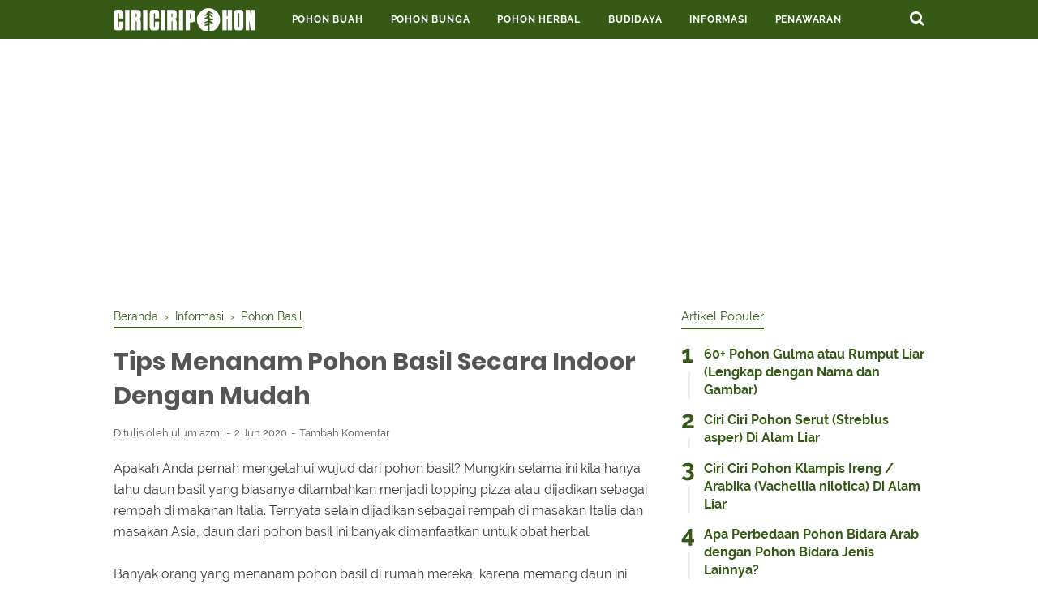

--- FILE ---
content_type: text/html; charset=utf-8
request_url: https://www.google.com/recaptcha/api2/aframe
body_size: 173
content:
<!DOCTYPE HTML><html><head><meta http-equiv="content-type" content="text/html; charset=UTF-8"></head><body><script nonce="bcGYK5deGCvUohKgW_utWw">/** Anti-fraud and anti-abuse applications only. See google.com/recaptcha */ try{var clients={'sodar':'https://pagead2.googlesyndication.com/pagead/sodar?'};window.addEventListener("message",function(a){try{if(a.source===window.parent){var b=JSON.parse(a.data);var c=clients[b['id']];if(c){var d=document.createElement('img');d.src=c+b['params']+'&rc='+(localStorage.getItem("rc::a")?sessionStorage.getItem("rc::b"):"");window.document.body.appendChild(d);sessionStorage.setItem("rc::e",parseInt(sessionStorage.getItem("rc::e")||0)+1);localStorage.setItem("rc::h",'1768778373676');}}}catch(b){}});window.parent.postMessage("_grecaptcha_ready", "*");}catch(b){}</script></body></html>

--- FILE ---
content_type: text/javascript; charset=UTF-8
request_url: https://www.ciriciripohon.com/feeds/posts/summary/-/Informasi?alt=json-in-script&orderby=updated&start-index=14&max-results=8&callback=showRelatedPost
body_size: 5670
content:
// API callback
showRelatedPost({"version":"1.0","encoding":"UTF-8","feed":{"xmlns":"http://www.w3.org/2005/Atom","xmlns$openSearch":"http://a9.com/-/spec/opensearchrss/1.0/","xmlns$blogger":"http://schemas.google.com/blogger/2008","xmlns$georss":"http://www.georss.org/georss","xmlns$gd":"http://schemas.google.com/g/2005","xmlns$thr":"http://purl.org/syndication/thread/1.0","id":{"$t":"tag:blogger.com,1999:blog-4106929264782414321"},"updated":{"$t":"2025-11-04T15:53:49.302+07:00"},"category":[{"term":"Informasi"},{"term":"Pohon Buah"},{"term":"Pohon Bunga"},{"term":"Pohon Ketapang"},{"term":"Aglonema"},{"term":"Bibit Pohon Bidara"},{"term":"Bonsai Beringin"},{"term":"Pohon Bidara"},{"term":"Pupuk NPK"},{"term":"pohon jeruk"},{"term":"pohon tabebuya"},{"term":"Hidroponik"},{"term":"Kacang Arab"},{"term":"Pohon Angsana"},{"term":"Pohon Basil"},{"term":"Pohon Cemara"},{"term":"Pohon Mangga"},{"term":"Pohon Temulawak"},{"term":"pohon apel"},{"term":"pohon pisang"},{"term":"Pohon Gaharu"},{"term":"pohon pinus"},{"term":"Pohon Kaktus"},{"term":"Pohon Jati"},{"term":"pohon waru"},{"term":"Bougenville"},{"term":"Budidaya"},{"term":"Pohon bonsai"},{"term":"pohon pinang"},{"term":"Daun Bidara"},{"term":"Pohon Porang"},{"term":"pohon zaitun"},{"term":"Tanaman Bonsai"},{"term":"manfaat daun bidara"},{"term":"Pohon Maple"},{"term":"Pohon Akasia"},{"term":"Pohon Sakura"},{"term":"pohon kopi"},{"term":"pohon palem"},{"term":"Pupuk Urea"},{"term":"alat-alat bonsai"},{"term":"Bonsai"},{"term":"Tanaman Porang"},{"term":"Pohon Herbal"},{"term":"buah pohon bidara"},{"term":"Wisata Pohon Sakura"},{"term":"manfaat minyak zaitun"},{"term":"Pupuk NPK Mutiara"},{"term":"minyak zaitun"},{"term":"pohon alpukat"},{"term":"Buah Matoa"},{"term":"Pohon kurma"},{"term":"bonsai bougenville"},{"term":"Bonsai Adenium"},{"term":"Festival Bunga Sakura"},{"term":"Pohon Beringin"},{"term":"Pohon Palem Bambu"},{"term":"Tanaman Hias"},{"term":"daun pohon waru"},{"term":"pohon mahoni"},{"term":"tanaman akasia"},{"term":"Bayam"},{"term":"Bonsai Cemara Udang"},{"term":"Bonsai Sakura"},{"term":"Bonsai serut"},{"term":"Bunga Aster"},{"term":"Jahe"},{"term":"Manfaat Bunga Sakura"},{"term":"Manfaat Pohon Gaharu"},{"term":"Manfaat Pupuk NPK"},{"term":"Penawaran"},{"term":"Pohon Kelapa Sawit"},{"term":"Pohon Ketapang Kencana"},{"term":"Pohon Palem Jari"},{"term":"Pohon Palem Raja"},{"term":"Pohon Palem Sikas"},{"term":"Pohon Sengon"},{"term":"Pupuk NPK Phonska"},{"term":"buah zaitun"},{"term":"bunga pohon waru"},{"term":"hama pohon jati"},{"term":"jenis pohon pinang"},{"term":"manfaat pohon palem"},{"term":"perawatan"},{"term":"pohon jati putih"},{"term":"pohon kopi arabika"},{"term":"pohon kopi robusta"},{"term":"pohon palem acai"},{"term":"pohon palem ekor tupai"},{"term":"pohon palem informasi"},{"term":"pohon palem kenari"},{"term":"pohon palem kuning"},{"term":"pohon tanaman akasia"},{"term":"tanaman pinang"},{"term":"Aeroponik"},{"term":"Anggrek"},{"term":"Anggrek Stuberi"},{"term":"Anggur"},{"term":"Anthurium"},{"term":"Aquaponik"},{"term":"Batang Ketapang"},{"term":"Bawang Bombay"},{"term":"Bawang Merah"},{"term":"Bawang Putih"},{"term":"Biji Ketapang"},{"term":"Bonsai Kelapa"},{"term":"Bonsai Mitren"},{"term":"Bonsai azalea"},{"term":"Bonsai bambu"},{"term":"Bonsai flamboyan"},{"term":"Bonsai jambu"},{"term":"Bonsai jeruk"},{"term":"Bonsai sawo"},{"term":"Brokoli"},{"term":"Buah Kelapa Sawit"},{"term":"Buah Palem Kenari"},{"term":"Budidaya Cabai"},{"term":"Budidaya Jeruk"},{"term":"Budidaya Kaktus"},{"term":"Budidaya Nanas"},{"term":"Bunga Anthurium Crystallinum"},{"term":"Bunga Blue Bells"},{"term":"Bunga Bougenville"},{"term":"Bunga Lavender"},{"term":"Bunga Lily"},{"term":"Bunga Lotus"},{"term":"Bunga Matahari"},{"term":"Bunga Peace Lily"},{"term":"Bunga Viola"},{"term":"Bunga Wijaya Kusuma"},{"term":"Cabai"},{"term":"Daun Ketapang"},{"term":"Dracaena Deremensis"},{"term":"Etiolasi"},{"term":"Jenis-jenis Bunga Pengharum Ruangan"},{"term":"Kayu Pohon Angsana"},{"term":"Kedelai"},{"term":"Keladi Hias Red Star"},{"term":"Kurma Thailand"},{"term":"Kurma ajwa"},{"term":"Kurma medjool"},{"term":"Lukisan Sakura"},{"term":"Manfaat Pohon Angsana"},{"term":"Manfaat Pohon Waru"},{"term":"Manfaat daun ketapang"},{"term":"Menanam Sorgum"},{"term":"Museum Bonsai Beringin"},{"term":"Padi"},{"term":"Palem Kenari"},{"term":"Pinus Radiata"},{"term":"Poho Waru"},{"term":"Pohon Akasia Decora"},{"term":"Pohon Damara"},{"term":"Pohon Durian"},{"term":"Pohon Enau"},{"term":"Pohon Gaharu Buaya"},{"term":"Pohon Kaktus Wijaya Kusuma"},{"term":"Pohon Kelap Sawit"},{"term":"Pohon Kersen"},{"term":"Pohon Kopi Liberika"},{"term":"Pohon Natal"},{"term":"Pohon Palem Hijau"},{"term":"Pohon Palem Paris"},{"term":"Pohon Rambutan"},{"term":"Pohon Singkong"},{"term":"Pohon Zaitun Bonsai"},{"term":"Produk Olahan Sakura"},{"term":"Produk Pohon Sakura"},{"term":"Pupuk NPK Nitrophoska"},{"term":"Pupuk NPK Pelangi"},{"term":"Pupuk NPK Phonska Plus"},{"term":"Pupuk NPK Yaramila"},{"term":"Pupuk NPK Zamrud"},{"term":"Rumput Gajah Mini"},{"term":"Sejarah Pohon Mangga"},{"term":"Setek batang bonsai"},{"term":"Sistem Dutch Bucket"},{"term":"Tanaman Akasia Cyclops"},{"term":"Tanaman Akasia Extensa"},{"term":"Tanaman Bawang Merah"},{"term":"Tanaman Bunga Hortensia"},{"term":"Tanaman Labu Parang"},{"term":"Tanaman Sorgum"},{"term":"Tanaman Tembakau"},{"term":"Tanaman Terong"},{"term":"Tanaman Waluh"},{"term":"Teknik DFT"},{"term":"Teknik Drip"},{"term":"Vegetarian"},{"term":"akar pohon waru"},{"term":"akasia brownii"},{"term":"bibit pohon pinang"},{"term":"biji pohon pinang"},{"term":"bonsai pinus"},{"term":"bunga kenop"},{"term":"daun zaitun"},{"term":"hama pohon pinang"},{"term":"jagung"},{"term":"jahe merah"},{"term":"kayu jati belanda"},{"term":"kayu pohon waru"},{"term":"kulit pohon  gaharu"},{"term":"manfaat ketapang"},{"term":"minyak ketapang"},{"term":"penyakit pohon pinang"},{"term":"penyilangan"},{"term":"persebaran pohon pinang"},{"term":"pohon Akasia Golden Wattle"},{"term":"pohon akasia baileyana"},{"term":"pohon akasia brown walattle"},{"term":"pohon akasia planiforns"},{"term":"pohon akasia prominen"},{"term":"pohon beluntas"},{"term":"pohon gaharu angkaras"},{"term":"pohon kayu pinus"},{"term":"pohon kopi geisha"},{"term":"pohon palem Bismarkia Silver"},{"term":"pohon palem bajul"},{"term":"pohon palem kipas"},{"term":"pohon palem merah"},{"term":"pohon palem putri"},{"term":"pohon palem sadeng"},{"term":"pohon sengkawang"},{"term":"pohon waru landak"},{"term":"tanaman Sri Rejeki"},{"term":"tanaman bougenville"},{"term":"temulawak"},{"term":"tumbuhan kantong semar"}],"title":{"type":"text","$t":"Ciriciripohon.com"},"subtitle":{"type":"html","$t":"Ciri Ciri Pohon (CCP) adalah blog yang membahas tentang pohon. Mulai dari informasi, ciri ciri, hingga habitat pohon dimuat dalam artikel yang singkat, padat dan terpercaya."},"link":[{"rel":"http://schemas.google.com/g/2005#feed","type":"application/atom+xml","href":"https:\/\/www.ciriciripohon.com\/feeds\/posts\/summary"},{"rel":"self","type":"application/atom+xml","href":"https:\/\/www.blogger.com\/feeds\/4106929264782414321\/posts\/summary\/-\/Informasi?alt=json-in-script\u0026start-index=14\u0026max-results=8\u0026orderby=updated"},{"rel":"alternate","type":"text/html","href":"https:\/\/www.ciriciripohon.com\/search\/label\/Informasi"},{"rel":"hub","href":"http://pubsubhubbub.appspot.com/"},{"rel":"previous","type":"application/atom+xml","href":"https:\/\/www.blogger.com\/feeds\/4106929264782414321\/posts\/summary\/-\/Informasi\/-\/Informasi?alt=json-in-script\u0026start-index=6\u0026max-results=8\u0026orderby=updated"},{"rel":"next","type":"application/atom+xml","href":"https:\/\/www.blogger.com\/feeds\/4106929264782414321\/posts\/summary\/-\/Informasi\/-\/Informasi?alt=json-in-script\u0026start-index=22\u0026max-results=8\u0026orderby=updated"}],"author":[{"name":{"$t":"Sam"},"uri":{"$t":"http:\/\/www.blogger.com\/profile\/11446658879894214927"},"email":{"$t":"noreply@blogger.com"},"gd$image":{"rel":"http://schemas.google.com/g/2005#thumbnail","width":"32","height":"32","src":"\/\/blogger.googleusercontent.com\/img\/b\/R29vZ2xl\/AVvXsEhYyEQFs1JC1QZsWCaX5_dVYYpVesaC6139jrWYz_J7qX4zwzvazvbwOz4jk3ZsKdakFBd21Z8tUfYR7uX0QcHKKNvwSxiyZnSuBWpW8B5NHON_L4065OqXhMaxgyWkgg\/s220\/Ciri+Ciri+Pohon.png"}}],"generator":{"version":"7.00","uri":"http://www.blogger.com","$t":"Blogger"},"openSearch$totalResults":{"$t":"1060"},"openSearch$startIndex":{"$t":"14"},"openSearch$itemsPerPage":{"$t":"8"},"entry":[{"id":{"$t":"tag:blogger.com,1999:blog-4106929264782414321.post-4254782528607331095"},"published":{"$t":"2020-07-16T10:13:00.003+07:00"},"updated":{"$t":"2020-07-16T10:13:44.235+07:00"},"category":[{"scheme":"http://www.blogger.com/atom/ns#","term":"Informasi"},{"scheme":"http://www.blogger.com/atom/ns#","term":"pohon jeruk"}],"title":{"type":"text","$t":"Karakteristik Pohon Jeruk Lemon yang Harus Anda Tahu"},"summary":{"type":"text","$t":"\n\n\nJeruk lemon atau yang biasa disebut lemon merupakan salah satu jenis lemon yang paling digemari di Indonesia dan merupakan jenis pohon jeruk yang bisa ditanam dalam pot. Bukan menjadi hal yang langka lagi kalau melihat pohon jeruk yang ditanam di pot sebagai tanaman hias, tetapi tetap menghasilkan buah dalam jumlah yang banyak dan berkualitas.\n\n\n\n\nPohon jeruk lemon sangat mudah dirawat seperti"},"link":[{"rel":"replies","type":"application/atom+xml","href":"https:\/\/www.ciriciripohon.com\/feeds\/4254782528607331095\/comments\/default","title":"Posting Komentar"},{"rel":"replies","type":"text/html","href":"https:\/\/www.ciriciripohon.com\/2020\/07\/Karakteristik-Pohon-Jeruk-Lemon-yang-Harus-Anda-Tahu.html#comment-form","title":"0 Komentar"},{"rel":"edit","type":"application/atom+xml","href":"https:\/\/www.blogger.com\/feeds\/4106929264782414321\/posts\/default\/4254782528607331095"},{"rel":"self","type":"application/atom+xml","href":"https:\/\/www.blogger.com\/feeds\/4106929264782414321\/posts\/default\/4254782528607331095"},{"rel":"alternate","type":"text/html","href":"https:\/\/www.ciriciripohon.com\/2020\/07\/Karakteristik-Pohon-Jeruk-Lemon-yang-Harus-Anda-Tahu.html","title":"Karakteristik Pohon Jeruk Lemon yang Harus Anda Tahu"}],"author":[{"name":{"$t":"ulum ulum"},"uri":{"$t":"http:\/\/www.blogger.com\/profile\/08046311271444618860"},"email":{"$t":"noreply@blogger.com"},"gd$image":{"rel":"http://schemas.google.com/g/2005#thumbnail","width":"16","height":"16","src":"https:\/\/img1.blogblog.com\/img\/b16-rounded.gif"}}],"media$thumbnail":{"xmlns$media":"http://search.yahoo.com/mrss/","url":"https:\/\/blogger.googleusercontent.com\/img\/b\/R29vZ2xl\/AVvXsEixr9IcSCdQ-pEV0FRCBVcFDlVO432ad7CPGPAfr_6dqpG2_dfaovMRbDcGw21xxnX6NAm87GuJmbUO8Z3VglG5yE2yjxJly0m6TH4bg0jD0Ef3hYRhByOhH4Zm2CyRL6H4rNbGu1bP4cc_\/s72-c-d\/8+%25282%2529.png","height":"72","width":"72"},"thr$total":{"$t":"0"}},{"id":{"$t":"tag:blogger.com,1999:blog-4106929264782414321.post-6163149661879369501"},"published":{"$t":"2020-07-16T10:12:00.001+07:00"},"updated":{"$t":"2020-07-16T10:12:28.665+07:00"},"category":[{"scheme":"http://www.blogger.com/atom/ns#","term":"Informasi"},{"scheme":"http://www.blogger.com/atom/ns#","term":"pohon jeruk"}],"title":{"type":"text","$t":"Klasifikasi dan Ciri-Ciri Pohon Jeruk Purut"},"summary":{"type":"text","$t":"\n\n\nPohon jeruk ada banyak sekali jenisnya, salah satu yang lumayan terkenal adalah jenis jeruk purut. Pohon jeruk purut mulai mendapatkan pamornya setelah ada film horor mengangkat tema buah yang satu ini. Semenjak film itu, kesan horor seperti selalu melekat pada pohon ini hingga terkadang membuat orang takut.\n\n\n\n\nSebenarnya pohon jeruk purut tidaklah memiliki hubungan dengan hal yang mistis "},"link":[{"rel":"replies","type":"application/atom+xml","href":"https:\/\/www.ciriciripohon.com\/feeds\/6163149661879369501\/comments\/default","title":"Posting Komentar"},{"rel":"replies","type":"text/html","href":"https:\/\/www.ciriciripohon.com\/2020\/07\/Klasifikasi-dan-Ciri-Ciri-Pohon-Jeruk-Purut.html#comment-form","title":"0 Komentar"},{"rel":"edit","type":"application/atom+xml","href":"https:\/\/www.blogger.com\/feeds\/4106929264782414321\/posts\/default\/6163149661879369501"},{"rel":"self","type":"application/atom+xml","href":"https:\/\/www.blogger.com\/feeds\/4106929264782414321\/posts\/default\/6163149661879369501"},{"rel":"alternate","type":"text/html","href":"https:\/\/www.ciriciripohon.com\/2020\/07\/Klasifikasi-dan-Ciri-Ciri-Pohon-Jeruk-Purut.html","title":"Klasifikasi dan Ciri-Ciri Pohon Jeruk Purut"}],"author":[{"name":{"$t":"ulum ulum"},"uri":{"$t":"http:\/\/www.blogger.com\/profile\/08046311271444618860"},"email":{"$t":"noreply@blogger.com"},"gd$image":{"rel":"http://schemas.google.com/g/2005#thumbnail","width":"16","height":"16","src":"https:\/\/img1.blogblog.com\/img\/b16-rounded.gif"}}],"media$thumbnail":{"xmlns$media":"http://search.yahoo.com/mrss/","url":"https:\/\/blogger.googleusercontent.com\/img\/b\/R29vZ2xl\/AVvXsEg10pDbXErD-knc3mr0a474Z5fZW2SPFfcx2p1tOYna4v9200EyESQMyfrJfyIbZBYg7pr8_F_787qGUdIh19xyuSV4oKaQIytyeU2XoaHal5c9B1-tDH1XWGCBOOd5XY2liw9xi53ivE-9\/s72-c-d\/8+%25281%2529.png","height":"72","width":"72"},"thr$total":{"$t":"0"}},{"id":{"$t":"tag:blogger.com,1999:blog-4106929264782414321.post-6718980480375351953"},"published":{"$t":"2020-07-16T10:11:00.000+07:00"},"updated":{"$t":"2020-07-16T10:11:00.091+07:00"},"category":[{"scheme":"http://www.blogger.com/atom/ns#","term":"Informasi"},{"scheme":"http://www.blogger.com/atom/ns#","term":"pohon jeruk"}],"title":{"type":"text","$t":"Mengenal Pohon Jeruk Nagami Lebih Dekat "},"summary":{"type":"text","$t":"\n\n\nPohon jeruk nagami memang jarang sekali terdengar di Indonesia. Bentuk buah yang dihasilkan pohon jeruk yang satu ini juga agak berbeda pada jenis jeruk pada umumnya. Kalau biasanya jeruk berbentuk bulat, jeruk nagami ini berbentuk agak sedikit lonjong. Sedangkan tidak ada perbedaan pada warnanya, yaitu sama-sama orange dan kuning.\n\n\n\n\nPerbedaan lainnya dari buah yang dihasilkan pohon ini "},"link":[{"rel":"replies","type":"application/atom+xml","href":"https:\/\/www.ciriciripohon.com\/feeds\/6718980480375351953\/comments\/default","title":"Posting Komentar"},{"rel":"replies","type":"text/html","href":"https:\/\/www.ciriciripohon.com\/2020\/07\/Mengenal-Pohon-Jeruk-Nagami-Lebih-Dekat.html#comment-form","title":"0 Komentar"},{"rel":"edit","type":"application/atom+xml","href":"https:\/\/www.blogger.com\/feeds\/4106929264782414321\/posts\/default\/6718980480375351953"},{"rel":"self","type":"application/atom+xml","href":"https:\/\/www.blogger.com\/feeds\/4106929264782414321\/posts\/default\/6718980480375351953"},{"rel":"alternate","type":"text/html","href":"https:\/\/www.ciriciripohon.com\/2020\/07\/Mengenal-Pohon-Jeruk-Nagami-Lebih-Dekat.html","title":"Mengenal Pohon Jeruk Nagami Lebih Dekat "}],"author":[{"name":{"$t":"ulum ulum"},"uri":{"$t":"http:\/\/www.blogger.com\/profile\/08046311271444618860"},"email":{"$t":"noreply@blogger.com"},"gd$image":{"rel":"http://schemas.google.com/g/2005#thumbnail","width":"16","height":"16","src":"https:\/\/img1.blogblog.com\/img\/b16-rounded.gif"}}],"media$thumbnail":{"xmlns$media":"http://search.yahoo.com/mrss/","url":"https:\/\/blogger.googleusercontent.com\/img\/b\/R29vZ2xl\/AVvXsEiXNh8A-ybW2jJFPOinwGKZMYIUI-N2BfTTaod12Ky4b6QnDuYPz6ER0G_pq9ClhFkT4vFDCPuQ-TM8O1jA6DoRzygE74M40Zudqmi7y91UX48KvbZrEnal_EC7VtJtbZOASCUsFFzMP5ae\/s72-c-d\/8+%25282%2529.png","height":"72","width":"72"},"thr$total":{"$t":"0"}},{"id":{"$t":"tag:blogger.com,1999:blog-4106929264782414321.post-6167906659854404495"},"published":{"$t":"2020-07-16T10:09:00.002+07:00"},"updated":{"$t":"2020-07-16T10:09:39.227+07:00"},"category":[{"scheme":"http://www.blogger.com/atom/ns#","term":"Informasi"},{"scheme":"http://www.blogger.com/atom/ns#","term":"pohon jeruk"}],"title":{"type":"text","$t":"Klasifikasi dan Karakteristik Pohon Jeruk Pada Umumnya"},"summary":{"type":"text","$t":"\n\n\nAnda bisa menemukan banyak pohon jeruk di Indonesia karena memang buah jeruk merupakan salah satu buah yang paling sering dikonsumsi masyarakat Indonesia. Budidaya pohon jeruk sudah banyak dilakukan, mulai dari petani hingga orang biasa. Kalau anda tidak memiliki lahan yang luas, anda juga bisa menanam tanaman ini di dalam pot.\n\n\n\n\nPohon jeruk mudah ditanam dan dirawat. Untuk perawatan, anda "},"link":[{"rel":"replies","type":"application/atom+xml","href":"https:\/\/www.ciriciripohon.com\/feeds\/6167906659854404495\/comments\/default","title":"Posting Komentar"},{"rel":"replies","type":"text/html","href":"https:\/\/www.ciriciripohon.com\/2020\/07\/Klasifikasi-dan-Karakteristik-Pohon-Jeruk-Pada-Umumnya.html#comment-form","title":"0 Komentar"},{"rel":"edit","type":"application/atom+xml","href":"https:\/\/www.blogger.com\/feeds\/4106929264782414321\/posts\/default\/6167906659854404495"},{"rel":"self","type":"application/atom+xml","href":"https:\/\/www.blogger.com\/feeds\/4106929264782414321\/posts\/default\/6167906659854404495"},{"rel":"alternate","type":"text/html","href":"https:\/\/www.ciriciripohon.com\/2020\/07\/Klasifikasi-dan-Karakteristik-Pohon-Jeruk-Pada-Umumnya.html","title":"Klasifikasi dan Karakteristik Pohon Jeruk Pada Umumnya"}],"author":[{"name":{"$t":"ulum ulum"},"uri":{"$t":"http:\/\/www.blogger.com\/profile\/08046311271444618860"},"email":{"$t":"noreply@blogger.com"},"gd$image":{"rel":"http://schemas.google.com/g/2005#thumbnail","width":"16","height":"16","src":"https:\/\/img1.blogblog.com\/img\/b16-rounded.gif"}}],"media$thumbnail":{"xmlns$media":"http://search.yahoo.com/mrss/","url":"https:\/\/blogger.googleusercontent.com\/img\/b\/R29vZ2xl\/AVvXsEgQE5ZWo_j27ARtgT5D9Q23FdAbxHKXuhLyJFp8g1Rl2lcFqhaj1pu77ILqdoD2RrYweGoSr-xxv3mk_fTMHDBRKH1SR2B_i86gvcawqf_ElOzJyCxnoSTHinFc1vgimWIth3bKiIFdNTvc\/s72-c-d\/8+%25283%2529.png","height":"72","width":"72"},"thr$total":{"$t":"0"}},{"id":{"$t":"tag:blogger.com,1999:blog-4106929264782414321.post-3254649365229306667"},"published":{"$t":"2020-07-16T10:08:00.001+07:00"},"updated":{"$t":"2020-07-16T10:08:26.853+07:00"},"category":[{"scheme":"http://www.blogger.com/atom/ns#","term":"Informasi"},{"scheme":"http://www.blogger.com/atom/ns#","term":"pohon jeruk"}],"title":{"type":"text","$t":"Cara Agar Pohon Jeruk Menghasilkan Buah yang Manis"},"summary":{"type":"text","$t":"\n\n\nAnda pasti mengharapkan buah yang berkualitas ketika menanam pohon jeruk, baik untuk dikonsumsi sendiri atau dijual lagi. Umumnya, pohon jeruk akan mulai berbuah saat berumur 8 bulan. Namun, ada beberapa jeruk yang akan panen pada umur 4 tahun, seperti jeruk keprok. Ada juga jeruk yang berbuah saat berumur 2 tahun, seperti jeruk siam.\n\n\n\n\nRasa jeruk tergantung dari jenis pohon jeruk yang anda "},"link":[{"rel":"replies","type":"application/atom+xml","href":"https:\/\/www.ciriciripohon.com\/feeds\/3254649365229306667\/comments\/default","title":"Posting Komentar"},{"rel":"replies","type":"text/html","href":"https:\/\/www.ciriciripohon.com\/2020\/07\/Cara-Agar-Pohon-Jeruk-Menghasilkan-Buah-yang-Manis.html#comment-form","title":"0 Komentar"},{"rel":"edit","type":"application/atom+xml","href":"https:\/\/www.blogger.com\/feeds\/4106929264782414321\/posts\/default\/3254649365229306667"},{"rel":"self","type":"application/atom+xml","href":"https:\/\/www.blogger.com\/feeds\/4106929264782414321\/posts\/default\/3254649365229306667"},{"rel":"alternate","type":"text/html","href":"https:\/\/www.ciriciripohon.com\/2020\/07\/Cara-Agar-Pohon-Jeruk-Menghasilkan-Buah-yang-Manis.html","title":"Cara Agar Pohon Jeruk Menghasilkan Buah yang Manis"}],"author":[{"name":{"$t":"ulum ulum"},"uri":{"$t":"http:\/\/www.blogger.com\/profile\/08046311271444618860"},"email":{"$t":"noreply@blogger.com"},"gd$image":{"rel":"http://schemas.google.com/g/2005#thumbnail","width":"16","height":"16","src":"https:\/\/img1.blogblog.com\/img\/b16-rounded.gif"}}],"media$thumbnail":{"xmlns$media":"http://search.yahoo.com/mrss/","url":"https:\/\/blogger.googleusercontent.com\/img\/b\/R29vZ2xl\/AVvXsEjR5UZBdnW28q1pqWa1fXW_thxXIHyRe1GCbdPvNbyObuyIzfW1YvNmy_fx0aiGxt-b9OCEB0irh6W2L7QIoQU2YzmBcHKzX7VGlVGg9gG3qnSjB9ZV3H2-W5tr3fl883B6vbScn6PKbS6J\/s72-c-d\/8+%25284%2529.png","height":"72","width":"72"},"thr$total":{"$t":"0"}},{"id":{"$t":"tag:blogger.com,1999:blog-4106929264782414321.post-755594098406075944"},"published":{"$t":"2020-07-16T10:05:00.001+07:00"},"updated":{"$t":"2020-07-16T10:05:14.776+07:00"},"category":[{"scheme":"http://www.blogger.com/atom/ns#","term":"Informasi"},{"scheme":"http://www.blogger.com/atom/ns#","term":"pohon jeruk"}],"title":{"type":"text","$t":"Hal yang Harus Anda Perhatikan Kalau Ingin Menanam Pohon Jeruk"},"summary":{"type":"text","$t":"\n\n\nBuah jeruk merupakan salah satu buah yang sering dikonsumsi oleh masyarakat Indonesia sehingga tidak heran kalau anda sering melihat pohon jeruk. Jika anda sangat suka dengan buah jeruk, sebenarnya anda bisa menanam sendiri pohon jeruk. Tidak perlu lahan yang terlalu luas dan proses penanamannya juga mudah.\n\n\n\n\nBila anda ingin menanam pohon jeruk sendiri, ada beberapa hal yang harus anda "},"link":[{"rel":"replies","type":"application/atom+xml","href":"https:\/\/www.ciriciripohon.com\/feeds\/755594098406075944\/comments\/default","title":"Posting Komentar"},{"rel":"replies","type":"text/html","href":"https:\/\/www.ciriciripohon.com\/2020\/07\/hal-yang-harus-anda-perhatikan-kalau.html#comment-form","title":"0 Komentar"},{"rel":"edit","type":"application/atom+xml","href":"https:\/\/www.blogger.com\/feeds\/4106929264782414321\/posts\/default\/755594098406075944"},{"rel":"self","type":"application/atom+xml","href":"https:\/\/www.blogger.com\/feeds\/4106929264782414321\/posts\/default\/755594098406075944"},{"rel":"alternate","type":"text/html","href":"https:\/\/www.ciriciripohon.com\/2020\/07\/hal-yang-harus-anda-perhatikan-kalau.html","title":"Hal yang Harus Anda Perhatikan Kalau Ingin Menanam Pohon Jeruk"}],"author":[{"name":{"$t":"ulum ulum"},"uri":{"$t":"http:\/\/www.blogger.com\/profile\/08046311271444618860"},"email":{"$t":"noreply@blogger.com"},"gd$image":{"rel":"http://schemas.google.com/g/2005#thumbnail","width":"16","height":"16","src":"https:\/\/img1.blogblog.com\/img\/b16-rounded.gif"}}],"media$thumbnail":{"xmlns$media":"http://search.yahoo.com/mrss/","url":"https:\/\/blogger.googleusercontent.com\/img\/b\/R29vZ2xl\/AVvXsEg2J1zQofIQOQixPUy9gkYPoI_hYsM7vT2RwrXfFWTGYRbcfnm7wV_wtABr04C8QgjSJ_4nZ6UPQJpiMSZ1Tcx9Xgg5o73TE7S91j5mptc8jW87Jpni3MlCbTZtBVEYrGVHfs-PFDO8ompg\/s72-c-d\/8.png","height":"72","width":"72"},"thr$total":{"$t":"0"}},{"id":{"$t":"tag:blogger.com,1999:blog-4106929264782414321.post-4012695873039512547"},"published":{"$t":"2020-07-06T16:18:00.001+07:00"},"updated":{"$t":"2020-07-06T16:18:20.546+07:00"},"category":[{"scheme":"http://www.blogger.com/atom/ns#","term":"Informasi"},{"scheme":"http://www.blogger.com/atom/ns#","term":"pohon jeruk"}],"title":{"type":"text","$t":"Ingin Menanam Pohon Jeruk? Begini Caranya"},"summary":{"type":"text","$t":"\n\n\nPohon jeruk dapat menghasilkan buah jeruk sebanyak 400 sampai 500 buah setiap tahunnya. Harga buah jeruk yang dijual di pasar sekitar 40 ribu Rupiah untuk setiap kilo, tergantung pada jenis jeruk yang anda beli. Jika anda sangat menyukai jeruk dan selalu memakannya setiap hari, ada cara lebih hemat untuk mengonsumsi jeruk.\n\n\n\n\nCaranya adalah dengan menanamnya sendiri. Menanam pohon jeruk tidak"},"link":[{"rel":"replies","type":"application/atom+xml","href":"https:\/\/www.ciriciripohon.com\/feeds\/4012695873039512547\/comments\/default","title":"Posting Komentar"},{"rel":"replies","type":"text/html","href":"https:\/\/www.ciriciripohon.com\/2020\/07\/Ingin-Menanam-Pohon-Jeruk-Begini-Caranya.html#comment-form","title":"0 Komentar"},{"rel":"edit","type":"application/atom+xml","href":"https:\/\/www.blogger.com\/feeds\/4106929264782414321\/posts\/default\/4012695873039512547"},{"rel":"self","type":"application/atom+xml","href":"https:\/\/www.blogger.com\/feeds\/4106929264782414321\/posts\/default\/4012695873039512547"},{"rel":"alternate","type":"text/html","href":"https:\/\/www.ciriciripohon.com\/2020\/07\/Ingin-Menanam-Pohon-Jeruk-Begini-Caranya.html","title":"Ingin Menanam Pohon Jeruk? Begini Caranya"}],"author":[{"name":{"$t":"ulum ulum"},"uri":{"$t":"http:\/\/www.blogger.com\/profile\/08046311271444618860"},"email":{"$t":"noreply@blogger.com"},"gd$image":{"rel":"http://schemas.google.com/g/2005#thumbnail","width":"16","height":"16","src":"https:\/\/img1.blogblog.com\/img\/b16-rounded.gif"}}],"media$thumbnail":{"xmlns$media":"http://search.yahoo.com/mrss/","url":"https:\/\/blogger.googleusercontent.com\/img\/b\/R29vZ2xl\/AVvXsEiDpFQwZtmm3jS85UHFyF7Gc9JN7tBtX_8Q3_6bXp1cA5Bkmpmtns_jye99j5LOb9hIxXrza9B49zOQK-NF2VtFyHUy0S_M0JH12ZWAxHW385W_kqz_JTRdtTbqQOoTJPhYvhj1zEgnUwg4\/s72-c-d\/8+%25288%2529.png","height":"72","width":"72"},"thr$total":{"$t":"0"}},{"id":{"$t":"tag:blogger.com,1999:blog-4106929264782414321.post-4996258203624907019"},"published":{"$t":"2020-07-06T16:16:00.003+07:00"},"updated":{"$t":"2020-07-06T16:16:45.804+07:00"},"category":[{"scheme":"http://www.blogger.com/atom/ns#","term":"Informasi"},{"scheme":"http://www.blogger.com/atom/ns#","term":"pohon jeruk"}],"title":{"type":"text","$t":"Berbagai Jenis Pohon Jeruk dan Ciri-Cirinya"},"summary":{"type":"text","$t":"\n\n\nBuah yang paling sering dikonsumsi adalah jeruk yang didapatkan dari pohon jeruk. Ada banyak sekali jenis pohon jeruk yang harus anda ketahui. Setiap jenis pohon memiliki ciri-ciri tersendiri, ada yang berduri, ada yang berwarna kuning, dan ada pula yang berwarna hijau. Rasa jeruk ynag dihasilkan juga berbeda-beda, ada yang manis dan asam.\n\n\n\n\nSetidaknya ada 15 jenis pohon jeruk yang "},"link":[{"rel":"replies","type":"application/atom+xml","href":"https:\/\/www.ciriciripohon.com\/feeds\/4996258203624907019\/comments\/default","title":"Posting Komentar"},{"rel":"replies","type":"text/html","href":"https:\/\/www.ciriciripohon.com\/2020\/07\/Berbagai-Jenis-Pohon-Jeruk-dan-Ciri-Cirinya.html#comment-form","title":"0 Komentar"},{"rel":"edit","type":"application/atom+xml","href":"https:\/\/www.blogger.com\/feeds\/4106929264782414321\/posts\/default\/4996258203624907019"},{"rel":"self","type":"application/atom+xml","href":"https:\/\/www.blogger.com\/feeds\/4106929264782414321\/posts\/default\/4996258203624907019"},{"rel":"alternate","type":"text/html","href":"https:\/\/www.ciriciripohon.com\/2020\/07\/Berbagai-Jenis-Pohon-Jeruk-dan-Ciri-Cirinya.html","title":"Berbagai Jenis Pohon Jeruk dan Ciri-Cirinya"}],"author":[{"name":{"$t":"ulum ulum"},"uri":{"$t":"http:\/\/www.blogger.com\/profile\/08046311271444618860"},"email":{"$t":"noreply@blogger.com"},"gd$image":{"rel":"http://schemas.google.com/g/2005#thumbnail","width":"16","height":"16","src":"https:\/\/img1.blogblog.com\/img\/b16-rounded.gif"}}],"media$thumbnail":{"xmlns$media":"http://search.yahoo.com/mrss/","url":"https:\/\/blogger.googleusercontent.com\/img\/b\/R29vZ2xl\/AVvXsEi4nZynZfB6lrtwEYQBepCz32HmRUcJ2phEKGoitkILlo2-cSxb7eTEUMiS7bEbK19vYXhVgK3VcVNkz58DASL-P0Asig0GHUGSqEuyTazHpfa33MfXyZujjN_yeEJGNNYXelEYXNGBmTnG\/s72-c-d\/8+%25289%2529.png","height":"72","width":"72"},"thr$total":{"$t":"0"}}]}});

--- FILE ---
content_type: text/javascript; charset=UTF-8
request_url: https://www.ciriciripohon.com/feeds/posts/default/-/Pohon%20Basil?alt=json-in-script&callback=bacajuga&max-results=7
body_size: 17773
content:
// API callback
bacajuga({"version":"1.0","encoding":"UTF-8","feed":{"xmlns":"http://www.w3.org/2005/Atom","xmlns$openSearch":"http://a9.com/-/spec/opensearchrss/1.0/","xmlns$blogger":"http://schemas.google.com/blogger/2008","xmlns$georss":"http://www.georss.org/georss","xmlns$gd":"http://schemas.google.com/g/2005","xmlns$thr":"http://purl.org/syndication/thread/1.0","id":{"$t":"tag:blogger.com,1999:blog-4106929264782414321"},"updated":{"$t":"2025-11-04T15:53:49.302+07:00"},"category":[{"term":"Informasi"},{"term":"Pohon Buah"},{"term":"Pohon Bunga"},{"term":"Pohon Ketapang"},{"term":"Aglonema"},{"term":"Bibit Pohon Bidara"},{"term":"Bonsai Beringin"},{"term":"Pohon Bidara"},{"term":"Pupuk NPK"},{"term":"pohon jeruk"},{"term":"pohon tabebuya"},{"term":"Hidroponik"},{"term":"Kacang Arab"},{"term":"Pohon Angsana"},{"term":"Pohon Basil"},{"term":"Pohon Cemara"},{"term":"Pohon Mangga"},{"term":"Pohon Temulawak"},{"term":"pohon apel"},{"term":"pohon pisang"},{"term":"Pohon Gaharu"},{"term":"pohon pinus"},{"term":"Pohon Kaktus"},{"term":"Pohon Jati"},{"term":"pohon waru"},{"term":"Bougenville"},{"term":"Budidaya"},{"term":"Pohon bonsai"},{"term":"pohon pinang"},{"term":"Daun Bidara"},{"term":"Pohon Porang"},{"term":"pohon zaitun"},{"term":"Tanaman Bonsai"},{"term":"manfaat daun bidara"},{"term":"Pohon Maple"},{"term":"Pohon Akasia"},{"term":"Pohon Sakura"},{"term":"pohon kopi"},{"term":"pohon palem"},{"term":"Pupuk Urea"},{"term":"alat-alat bonsai"},{"term":"Bonsai"},{"term":"Tanaman Porang"},{"term":"Pohon Herbal"},{"term":"buah pohon bidara"},{"term":"Wisata Pohon Sakura"},{"term":"manfaat minyak zaitun"},{"term":"Pupuk NPK Mutiara"},{"term":"minyak zaitun"},{"term":"pohon alpukat"},{"term":"Buah Matoa"},{"term":"Pohon kurma"},{"term":"bonsai bougenville"},{"term":"Bonsai Adenium"},{"term":"Festival Bunga Sakura"},{"term":"Pohon Beringin"},{"term":"Pohon Palem Bambu"},{"term":"Tanaman Hias"},{"term":"daun pohon waru"},{"term":"pohon mahoni"},{"term":"tanaman akasia"},{"term":"Bayam"},{"term":"Bonsai Cemara Udang"},{"term":"Bonsai Sakura"},{"term":"Bonsai serut"},{"term":"Bunga Aster"},{"term":"Jahe"},{"term":"Manfaat Bunga Sakura"},{"term":"Manfaat Pohon Gaharu"},{"term":"Manfaat Pupuk NPK"},{"term":"Penawaran"},{"term":"Pohon Kelapa Sawit"},{"term":"Pohon Ketapang Kencana"},{"term":"Pohon Palem Jari"},{"term":"Pohon Palem Raja"},{"term":"Pohon Palem Sikas"},{"term":"Pohon Sengon"},{"term":"Pupuk NPK Phonska"},{"term":"buah zaitun"},{"term":"bunga pohon waru"},{"term":"hama pohon jati"},{"term":"jenis pohon pinang"},{"term":"manfaat pohon palem"},{"term":"perawatan"},{"term":"pohon jati putih"},{"term":"pohon kopi arabika"},{"term":"pohon kopi robusta"},{"term":"pohon palem acai"},{"term":"pohon palem ekor tupai"},{"term":"pohon palem informasi"},{"term":"pohon palem kenari"},{"term":"pohon palem kuning"},{"term":"pohon tanaman akasia"},{"term":"tanaman pinang"},{"term":"Aeroponik"},{"term":"Anggrek"},{"term":"Anggrek Stuberi"},{"term":"Anggur"},{"term":"Anthurium"},{"term":"Aquaponik"},{"term":"Batang Ketapang"},{"term":"Bawang Bombay"},{"term":"Bawang Merah"},{"term":"Bawang Putih"},{"term":"Biji Ketapang"},{"term":"Bonsai Kelapa"},{"term":"Bonsai Mitren"},{"term":"Bonsai azalea"},{"term":"Bonsai bambu"},{"term":"Bonsai flamboyan"},{"term":"Bonsai jambu"},{"term":"Bonsai jeruk"},{"term":"Bonsai sawo"},{"term":"Brokoli"},{"term":"Buah Kelapa Sawit"},{"term":"Buah Palem Kenari"},{"term":"Budidaya Cabai"},{"term":"Budidaya Jeruk"},{"term":"Budidaya Kaktus"},{"term":"Budidaya Nanas"},{"term":"Bunga Anthurium Crystallinum"},{"term":"Bunga Blue Bells"},{"term":"Bunga Bougenville"},{"term":"Bunga Lavender"},{"term":"Bunga Lily"},{"term":"Bunga Lotus"},{"term":"Bunga Matahari"},{"term":"Bunga Peace Lily"},{"term":"Bunga Viola"},{"term":"Bunga Wijaya Kusuma"},{"term":"Cabai"},{"term":"Daun Ketapang"},{"term":"Dracaena Deremensis"},{"term":"Etiolasi"},{"term":"Jenis-jenis Bunga Pengharum Ruangan"},{"term":"Kayu Pohon Angsana"},{"term":"Kedelai"},{"term":"Keladi Hias Red Star"},{"term":"Kurma Thailand"},{"term":"Kurma ajwa"},{"term":"Kurma medjool"},{"term":"Lukisan Sakura"},{"term":"Manfaat Pohon Angsana"},{"term":"Manfaat Pohon Waru"},{"term":"Manfaat daun ketapang"},{"term":"Menanam Sorgum"},{"term":"Museum Bonsai Beringin"},{"term":"Padi"},{"term":"Palem Kenari"},{"term":"Pinus Radiata"},{"term":"Poho Waru"},{"term":"Pohon Akasia Decora"},{"term":"Pohon Damara"},{"term":"Pohon Durian"},{"term":"Pohon Enau"},{"term":"Pohon Gaharu Buaya"},{"term":"Pohon Kaktus Wijaya Kusuma"},{"term":"Pohon Kelap Sawit"},{"term":"Pohon Kersen"},{"term":"Pohon Kopi Liberika"},{"term":"Pohon Natal"},{"term":"Pohon Palem Hijau"},{"term":"Pohon Palem Paris"},{"term":"Pohon Rambutan"},{"term":"Pohon Singkong"},{"term":"Pohon Zaitun Bonsai"},{"term":"Produk Olahan Sakura"},{"term":"Produk Pohon Sakura"},{"term":"Pupuk NPK Nitrophoska"},{"term":"Pupuk NPK Pelangi"},{"term":"Pupuk NPK Phonska Plus"},{"term":"Pupuk NPK Yaramila"},{"term":"Pupuk NPK Zamrud"},{"term":"Rumput Gajah Mini"},{"term":"Sejarah Pohon Mangga"},{"term":"Setek batang bonsai"},{"term":"Sistem Dutch Bucket"},{"term":"Tanaman Akasia Cyclops"},{"term":"Tanaman Akasia Extensa"},{"term":"Tanaman Bawang Merah"},{"term":"Tanaman Bunga Hortensia"},{"term":"Tanaman Labu Parang"},{"term":"Tanaman Sorgum"},{"term":"Tanaman Tembakau"},{"term":"Tanaman Terong"},{"term":"Tanaman Waluh"},{"term":"Teknik DFT"},{"term":"Teknik Drip"},{"term":"Vegetarian"},{"term":"akar pohon waru"},{"term":"akasia brownii"},{"term":"bibit pohon pinang"},{"term":"biji pohon pinang"},{"term":"bonsai pinus"},{"term":"bunga kenop"},{"term":"daun zaitun"},{"term":"hama pohon pinang"},{"term":"jagung"},{"term":"jahe merah"},{"term":"kayu jati belanda"},{"term":"kayu pohon waru"},{"term":"kulit pohon  gaharu"},{"term":"manfaat ketapang"},{"term":"minyak ketapang"},{"term":"penyakit pohon pinang"},{"term":"penyilangan"},{"term":"persebaran pohon pinang"},{"term":"pohon Akasia Golden Wattle"},{"term":"pohon akasia baileyana"},{"term":"pohon akasia brown walattle"},{"term":"pohon akasia planiforns"},{"term":"pohon akasia prominen"},{"term":"pohon beluntas"},{"term":"pohon gaharu angkaras"},{"term":"pohon kayu pinus"},{"term":"pohon kopi geisha"},{"term":"pohon palem Bismarkia Silver"},{"term":"pohon palem bajul"},{"term":"pohon palem kipas"},{"term":"pohon palem merah"},{"term":"pohon palem putri"},{"term":"pohon palem sadeng"},{"term":"pohon sengkawang"},{"term":"pohon waru landak"},{"term":"tanaman Sri Rejeki"},{"term":"tanaman bougenville"},{"term":"temulawak"},{"term":"tumbuhan kantong semar"}],"title":{"type":"text","$t":"Ciriciripohon.com"},"subtitle":{"type":"html","$t":"Ciri Ciri Pohon (CCP) adalah blog yang membahas tentang pohon. Mulai dari informasi, ciri ciri, hingga habitat pohon dimuat dalam artikel yang singkat, padat dan terpercaya."},"link":[{"rel":"http://schemas.google.com/g/2005#feed","type":"application/atom+xml","href":"https:\/\/www.ciriciripohon.com\/feeds\/posts\/default"},{"rel":"self","type":"application/atom+xml","href":"https:\/\/www.blogger.com\/feeds\/4106929264782414321\/posts\/default\/-\/Pohon+Basil?alt=json-in-script\u0026max-results=7"},{"rel":"alternate","type":"text/html","href":"https:\/\/www.ciriciripohon.com\/search\/label\/Pohon%20Basil"},{"rel":"hub","href":"http://pubsubhubbub.appspot.com/"},{"rel":"next","type":"application/atom+xml","href":"https:\/\/www.blogger.com\/feeds\/4106929264782414321\/posts\/default\/-\/Pohon+Basil\/-\/Pohon+Basil?alt=json-in-script\u0026start-index=8\u0026max-results=7"}],"author":[{"name":{"$t":"Sam"},"uri":{"$t":"http:\/\/www.blogger.com\/profile\/11446658879894214927"},"email":{"$t":"noreply@blogger.com"},"gd$image":{"rel":"http://schemas.google.com/g/2005#thumbnail","width":"32","height":"32","src":"\/\/blogger.googleusercontent.com\/img\/b\/R29vZ2xl\/AVvXsEhYyEQFs1JC1QZsWCaX5_dVYYpVesaC6139jrWYz_J7qX4zwzvazvbwOz4jk3ZsKdakFBd21Z8tUfYR7uX0QcHKKNvwSxiyZnSuBWpW8B5NHON_L4065OqXhMaxgyWkgg\/s220\/Ciri+Ciri+Pohon.png"}}],"generator":{"version":"7.00","uri":"http://www.blogger.com","$t":"Blogger"},"openSearch$totalResults":{"$t":"30"},"openSearch$startIndex":{"$t":"1"},"openSearch$itemsPerPage":{"$t":"7"},"entry":[{"id":{"$t":"tag:blogger.com,1999:blog-4106929264782414321.post-4784364862156928435"},"published":{"$t":"2020-06-02T21:16:00.000+07:00"},"updated":{"$t":"2020-06-02T21:16:08.497+07:00"},"category":[{"scheme":"http://www.blogger.com/atom/ns#","term":"Informasi"},{"scheme":"http://www.blogger.com/atom/ns#","term":"Pohon Basil"}],"title":{"type":"text","$t":"Panen Pohon Basil? Bagaimana Sih Cara Menyimpannya?"},"content":{"type":"html","$t":"Pohon Basil merupakan salah satu jenis pohon herbal yang sekarang ini banyak ditanam oleh orang-orang. Alasan kenapa banyak pohon basil yang dipilih adalah karena pohon basil merupakan tanaman yang sangat mudah penanamannya, perawatannya, dan juga cara panennya juga sangatlah mudah. \u003Cbr \/\u003E\n\u003Ca name='more'\u003E\u003C\/a\u003E\u003Cbr \/\u003E\nPohon basil tidaklah rewel dan butuh banyak syarat untuk melakukan perawatannya sehingga sangat mudah bahkan jika ingin menanam di rumah sendiri. Banyak orang yang setelah menanam pohon basil dan berhasil, bingung untuk menyimpan pohon basil seperti apa setelah dipanen. Anda baru saja panen pohon basil? Bagaimana sih cara menyimpannya? Simak ulasan lengkapnya di bawah ini! \u003Cbr \/\u003E\n\u003Cbr \/\u003E\nBaca juga :\u0026nbsp;\u003Ca href=\"https:\/\/www.ciriciripohon.com\/2020\/05\/anti-gagal-ini-tips-menanam-pohon.html\"\u003E\u003Cspan style=\"color: blue;\"\u003E\u003Cb\u003EAnti Gagal, Ini Tips Menanam Pohon Tabebuya di Rumah\u003C\/b\u003E\u003C\/span\u003E\u003C\/a\u003E\u003Cbr \/\u003E\n\u003Ch2\u003E\n\u003Cbr \/\u003E\u003C\/h2\u003E\n\u003Ch2\u003E\nPanen Pohon Basil \u003C\/h2\u003E\n\u003Cdiv class=\"separator\" style=\"clear: both; text-align: center;\"\u003E\n\u003Ca href=\"https:\/\/blogger.googleusercontent.com\/img\/b\/R29vZ2xl\/AVvXsEgp5Ya8Tm7o4I34yDDL5tG4mVPCA_IfDpde5houIlqXKVHAy149OZqgWeq7TtFYDLkFZbjSyHC5u8iCEjHLsMDRJjbttKZwXKlef-Sp4UyKTMDQ-WhEncyLha5_1FVAM1j0f6nhkqCljlbV\/s1600\/20200601_190130_0000.png\" imageanchor=\"1\"\u003E\u003Cimg alt=\"Ciri Ciri Pohon Basil\" border=\"0\" data-original-height=\"315\" data-original-width=\"600\" src=\"https:\/\/blogger.googleusercontent.com\/img\/b\/R29vZ2xl\/AVvXsEgp5Ya8Tm7o4I34yDDL5tG4mVPCA_IfDpde5houIlqXKVHAy149OZqgWeq7TtFYDLkFZbjSyHC5u8iCEjHLsMDRJjbttKZwXKlef-Sp4UyKTMDQ-WhEncyLha5_1FVAM1j0f6nhkqCljlbV\/s1600\/20200601_190130_0000.png\" title=\"Ciri Ciri Pohon Basil\" \/\u003E\u003C\/a\u003E\u003C\/div\u003E\n\u003Cbr \/\u003E\nJika anda sudah berhasil menanam pohon basil maka tentu pohon basil itu akan jadi cepat tumbuh. Lalu banyak yang bertanya bagaimana cara memanen pohon basil yang benar dan tepat? Sebenarnya tidak ada aturan tertentu bagaimana memanen pohon basil, namun waktu terbaik untuk mendapatkan daun pohon basil yang segar adalah anda bisa memanennya pada pagi  hari sebelum matahari terbit.\u003Cbr \/\u003E\n\u003Ccenter\u003E\n\u003Cscript async=\"\" src=\"https:\/\/pagead2.googlesyndication.com\/pagead\/js\/adsbygoogle.js\"\u003E\u003C\/script\u003E\u003Cbr \/\u003E\n\u003Cins class=\"adsbygoogle\" data-ad-client=\"ca-pub-9104459451357854\" data-ad-format=\"fluid\" data-ad-layout=\"in-article\" data-ad-slot=\"9687739792\" style=\"display: block; text-align: center;\"\u003E\u003C\/ins\u003E\u003Cbr \/\u003E\n\u003Cscript\u003E\n     (adsbygoogle = window.adsbygoogle || []).push({});\n\u003C\/script\u003E\u003Cbr \/\u003E\n\u003C\/center\u003E\n\u003Cbr \/\u003E\nMungkin banyak dari anda yang belum mengetahui fakta yang satu ini, namun pohon basil ini bisa anda panen secara berkala dan rutin. Semakin banyak atau semakin sering anda memetik daun pohon basil maka tanaman tersebut akan menghasilkan daun pohon basil makin banyak, yang artinya menghasilkan daun yang baru dan segar juga.\u003Cbr \/\u003E\n\u003Cbr \/\u003E\nJadi anda bisa memanen atau memetik pohon basil sesuai dengan kebutuhan anda, setiap harinya. Atau jika anda tidak terlalu membutuhkan daun dari pohon basil maka anda bisa memetika setidaknya seminggu sekali. \u003Cbr \/\u003E\n\u003Cbr \/\u003E\n\u003Ch2\u003E\nCara Menyimpan Hasil Panen Pohon Basil \u003C\/h2\u003E\nAnda baru saja panen pohon basil? Bagaimana sih cara menyimpannya? Setelah anda memanen pohon basil maka mungkin anda akan menggunakannya untuk masak atau mungkin anda menggunakannya sebagai obat herbal. Jika sudah seperti itu, maka mungkin anda akan kebingungan untuk menyimpan sisa dari petikan pohon basil yang baru saja anda petik.\u003Cbr \/\u003E\n\u003Cbr \/\u003E\nBaca juga :\u0026nbsp;\u003Ca href=\"https:\/\/www.ciriciripohon.com\/2020\/05\/jarang-diketahui-ternyata-ini-manfaat.html\"\u003E\u003Cb\u003E\u003Cspan style=\"color: blue;\"\u003EJarang Diketahui, Ternyata Ini Manfaat Pohon Angsana Bagi Kesehatan\u003C\/span\u003E\u003C\/b\u003E\u003C\/a\u003E\u003Cbr \/\u003E\n\u003Cbr \/\u003E\nTenang saja karena kami akan memberikan beberapa tips mudah untuk anda sehingga anda bisa menyimpan hasil panen pohon basil anda dan anda bisa menggunakan atau memanfaatkan petikan daun pohon basil anda dengan baik. Berikut adalah beberapa cara menyimpan hasil pohon basil anda: \u003Cbr \/\u003E\n\u003Cbr \/\u003E\n\u003Ch3\u003E\n1. Menggunakan air \u003C\/h3\u003E\n\u003Ctable align=\"center\" cellpadding=\"0\" cellspacing=\"0\" class=\"tr-caption-container\" style=\"margin-left: auto; margin-right: auto; text-align: center;\"\u003E\u003Ctbody\u003E\n\u003Ctr\u003E\u003Ctd style=\"text-align: center;\"\u003E\u003Ca href=\"https:\/\/blogger.googleusercontent.com\/img\/b\/R29vZ2xl\/AVvXsEg3jNqWWP4UNONf0PP6x5k09dvELpKSUx8Kpil6Dml9Du9kVxvfWDwF2iKfK7EVhQpbkP3nvxssEhdPd0tJDZYQcuLcPi-7TyWucJ-1LmBZX33CHloNkGgQDH_F7sZOidzAPSkGwbZwxHfO\/s1600\/23.png\" imageanchor=\"1\" style=\"margin-left: auto; margin-right: auto;\"\u003E\u003Cimg alt=\"Ciri Ciri Pohon Basil\" border=\"0\" data-original-height=\"1600\" data-original-width=\"1600\" height=\"400\" src=\"https:\/\/blogger.googleusercontent.com\/img\/b\/R29vZ2xl\/AVvXsEg3jNqWWP4UNONf0PP6x5k09dvELpKSUx8Kpil6Dml9Du9kVxvfWDwF2iKfK7EVhQpbkP3nvxssEhdPd0tJDZYQcuLcPi-7TyWucJ-1LmBZX33CHloNkGgQDH_F7sZOidzAPSkGwbZwxHfO\/s400\/23.png\" title=\"Ciri Ciri Pohon Basil\" width=\"400\" \/\u003E\u003C\/a\u003E\u003C\/td\u003E\u003C\/tr\u003E\n\u003Ctr\u003E\u003Ctd class=\"tr-caption\" style=\"text-align: center;\"\u003E\u003Cspan style=\"font-size: small; text-align: start;\"\u003ESumber: thecafesucrefarine.com\u003C\/span\u003E\u003C\/td\u003E\u003C\/tr\u003E\n\u003C\/tbody\u003E\u003C\/table\u003E\nBanyak sekali cara yang bisa anda gunakan untuk menyimpan hasil panen pohon basil anda. Salah satu cara yang bisa anda pilih adalah anda bisa menyimpannya menggunakan air saja. Jika anda memetik beberapa inchi daun basil bersama batangnya, maka anda bisa menyimpannya di air layaknya anda menyimpan bunga potong di dalam vas bunga.\u003Cbr \/\u003E\n\u003Cbr \/\u003E\nAnda bisa menggunakan gelas yang diisi air, kemudian masukkan setengah batang dari pohon basil yang anda panen tadi, letakkan di suhu ruangan sehingga pohon basil bisa bertahan beberapa minggu dan tetap segar. \u003Cbr \/\u003E\n\u003Cbr \/\u003E\n\u003Ch3\u003E\n2. Menyimpannya di dalam kulkas \u003C\/h3\u003E\nJika anda membutuhkan daun pohon basil untuk memasak atau untuk obat herbal di rumah anda, maka anda bisa menyimpannya di dalam kulkas juga. Caranya adalah simpanlah beberapa daun pohon basil yang telah anda panen tadi ke dalam airtight container kemudian lapisi dengan garam dan tutupi dengan olive oil. Anda bisa memasukkannya ke dalam kulkas dan bisa menggunakan daun basil simpanan ini sebagai bahan tambahan untuk masakan anda. \u003Cbr \/\u003E\n\u003Cbr \/\u003E\n\u003Ch3\u003E\n3. Membekukan daun basil \u003C\/h3\u003E\n\u003Ctable align=\"center\" cellpadding=\"0\" cellspacing=\"0\" class=\"tr-caption-container\" style=\"margin-left: auto; margin-right: auto; text-align: center;\"\u003E\u003Ctbody\u003E\n\u003Ctr\u003E\u003Ctd style=\"text-align: center;\"\u003E\u003Ca href=\"https:\/\/blogger.googleusercontent.com\/img\/b\/R29vZ2xl\/AVvXsEhGp2leeoDH2GvooTgZM0ZDwVwS0OjGndRPVWITTtKqMxoHaMguChNYpVooVp9PovHz397aqYXOiv7vZ2x3CYOtBAaqJHtvBkt1Uk0PrxTQmQqAzvIDZX7azrXKg5LPgQKeNqWMIhgzk-al\/s1600\/20200601_190112_0000.png\" imageanchor=\"1\" style=\"margin-left: auto; margin-right: auto;\"\u003E\u003Cimg alt=\"Ciri Ciri Pohon Basil\" border=\"0\" data-original-height=\"315\" data-original-width=\"600\" src=\"https:\/\/blogger.googleusercontent.com\/img\/b\/R29vZ2xl\/AVvXsEhGp2leeoDH2GvooTgZM0ZDwVwS0OjGndRPVWITTtKqMxoHaMguChNYpVooVp9PovHz397aqYXOiv7vZ2x3CYOtBAaqJHtvBkt1Uk0PrxTQmQqAzvIDZX7azrXKg5LPgQKeNqWMIhgzk-al\/s1600\/20200601_190112_0000.png\" title=\"Ciri Ciri Pohon Basil\" \/\u003E\u003C\/a\u003E\u003C\/td\u003E\u003C\/tr\u003E\n\u003Ctr\u003E\u003Ctd class=\"tr-caption\" style=\"text-align: center;\"\u003E\u003Cspan style=\"font-size: small; text-align: start;\"\u003ESumber: i.pinimg.com\u003C\/span\u003E\u003C\/td\u003E\u003C\/tr\u003E\n\u003C\/tbody\u003E\u003C\/table\u003E\nSalah satu metode yang paling populer dan digunakan untuk menyimpan pohon basil adalah dengan membekukan daun basil. Caranya sangatlah mudah, cukup hancurkan atau potong daun basil menjadi kecil-kecil kemudian masukkan ke dalam cetakan es batu dan siram menggunakan sedikit air atau olive oil. Kemudian masukkan ke dalam freezer.\u003Cbr \/\u003E\n\u003Ccenter\u003E\n\u003Cscript async=\"\" src=\"https:\/\/pagead2.googlesyndication.com\/pagead\/js\/adsbygoogle.js\"\u003E\u003C\/script\u003E\u003Cbr \/\u003E\n\u003Cins class=\"adsbygoogle\" data-ad-client=\"ca-pub-9104459451357854\" data-ad-format=\"fluid\" data-ad-layout=\"in-article\" data-ad-slot=\"9687739792\" style=\"display: block; text-align: center;\"\u003E\u003C\/ins\u003E\u003Cbr \/\u003E\n\u003Cscript\u003E\n     (adsbygoogle = window.adsbygoogle || []).push({});\n\u003C\/script\u003E\u003Cbr \/\u003E\n\u003C\/center\u003E\n\u003Cbr \/\u003E\nDengan menggunakan metode ini maka daun basil bisa tahan dengan segar hingga 3 bulan, anda bisa menggunakannya sebagai rempah masakan atau untuk obat herbal. \u003Cbr \/\u003E\n\u003Cbr \/\u003E\nItu tadi beberapa informasi penting untuk anda. Sekarang anda sudah tahu bukan beberapa metode yang bisa anda gunakan untuk menyimpan hasil panen pohon basil anda supaya tetap segar. Semoga artikel yang kami berikan bisa berguna dan bermanfaat bagi anda ya! \u003Cbr \/\u003E\n\u003Cbr \/\u003E\nBaca Juga :\u003Cbr \/\u003E\n\u003Cul\u003E\n\u003Cli\u003E\u003Ca href=\"https:\/\/www.ciriciripohon.com\/2020\/05\/manfaat-menanam-pohon-angsana-di.html\"\u003E\u003Cb\u003E\u003Cspan style=\"color: blue;\"\u003EManfaat Menanam Pohon Angsana di Perkotaan\u003C\/span\u003E\u003C\/b\u003E\u003C\/a\u003E\u003C\/li\u003E\n\u003Cli\u003E\u003Ca href=\"https:\/\/www.ciriciripohon.com\/2019\/12\/ciri-ciri-pohon-waru-di-alam-liar.html\"\u003E\u003Cb\u003E\u003Cspan style=\"color: blue;\"\u003ECiri Ciri Pohon Hibiscus Tiliaceus \/ Waru Laut Di Alam Liar\u003C\/span\u003E\u003C\/b\u003E\u003C\/a\u003E\u003C\/li\u003E\n\u003Cli\u003E\u003Ca href=\"https:\/\/www.ciriciripohon.com\/2020\/05\/mengulik-potensi-bisnis-di-balik.html\"\u003E\u003Cspan style=\"color: blue;\"\u003E\u003Cb\u003EMengulik Potensi Bisnis Di Balik Budidaya Pohon Tabebuya\u003C\/b\u003E\u003C\/span\u003E\u003C\/a\u003E\u003C\/li\u003E\n\u003C\/ul\u003E\n\u003Cbr \/\u003E\n\u003Cbr \/\u003E"},"link":[{"rel":"replies","type":"application/atom+xml","href":"https:\/\/www.ciriciripohon.com\/feeds\/4784364862156928435\/comments\/default","title":"Posting Komentar"},{"rel":"replies","type":"text/html","href":"https:\/\/www.ciriciripohon.com\/2020\/06\/panen-pohon-basil-bagaimana-sih-cara.html#comment-form","title":"0 Komentar"},{"rel":"edit","type":"application/atom+xml","href":"https:\/\/www.blogger.com\/feeds\/4106929264782414321\/posts\/default\/4784364862156928435"},{"rel":"self","type":"application/atom+xml","href":"https:\/\/www.blogger.com\/feeds\/4106929264782414321\/posts\/default\/4784364862156928435"},{"rel":"alternate","type":"text/html","href":"https:\/\/www.ciriciripohon.com\/2020\/06\/panen-pohon-basil-bagaimana-sih-cara.html","title":"Panen Pohon Basil? Bagaimana Sih Cara Menyimpannya?"}],"author":[{"name":{"$t":"ulum azmi"},"uri":{"$t":"http:\/\/www.blogger.com\/profile\/12127530262295470018"},"email":{"$t":"noreply@blogger.com"},"gd$image":{"rel":"http://schemas.google.com/g/2005#thumbnail","width":"16","height":"16","src":"https:\/\/img1.blogblog.com\/img\/b16-rounded.gif"}}],"media$thumbnail":{"xmlns$media":"http://search.yahoo.com/mrss/","url":"https:\/\/blogger.googleusercontent.com\/img\/b\/R29vZ2xl\/AVvXsEgp5Ya8Tm7o4I34yDDL5tG4mVPCA_IfDpde5houIlqXKVHAy149OZqgWeq7TtFYDLkFZbjSyHC5u8iCEjHLsMDRJjbttKZwXKlef-Sp4UyKTMDQ-WhEncyLha5_1FVAM1j0f6nhkqCljlbV\/s72-c\/20200601_190130_0000.png","height":"72","width":"72"},"thr$total":{"$t":"0"}},{"id":{"$t":"tag:blogger.com,1999:blog-4106929264782414321.post-8979392986357591793"},"published":{"$t":"2020-06-02T21:13:00.001+07:00"},"updated":{"$t":"2020-06-02T21:13:49.638+07:00"},"category":[{"scheme":"http://www.blogger.com/atom/ns#","term":"Informasi"},{"scheme":"http://www.blogger.com/atom/ns#","term":"Pohon Basil"}],"title":{"type":"text","$t":"Fakta Tentang Pohon Basil : Manfaatnya Untuk Kesehatan"},"content":{"type":"html","$t":"Pohon basil merupakan salah satu jenis pohon yang sangat berguna dan bermanfaat, pohon basil merupakan salah satu tanaman herbal yang sering digunakan sebagai bahan campuran untuk masakan di benua Eropa. Kenapa pohon basil ini dipilih karena pohon basil merupakan salah satu jenis herbal yang bisa membuat masakan menjadi lebih bercita rasa tinggi.\u003Cbr \/\u003E\n\u003Ca name='more'\u003E\u003C\/a\u003E\u003Cbr \/\u003E\nNamun ternyata selain digunakan untuk bahan campuran masakan, herbal yang satu ini juga digunakan untuk mengatasi berbagai masalah kesehatan karena ternyata banyak sekali manfaatnya. Pada kesempatan kali ini kami akan mengajak anda untuk mengetahui fakta tentang pohon basil : manfaatnya untuk kesehatan. Apa saja sih manfaatnya? Simak ulasannya di bawah ini ya! \u003Cbr \/\u003E\n\u003Cbr \/\u003E\n\u003Cdiv class=\"separator\" style=\"clear: both; text-align: center;\"\u003E\n\u003Ca href=\"https:\/\/blogger.googleusercontent.com\/img\/b\/R29vZ2xl\/AVvXsEh-A3s0TmOM8VhcMS3laZALr7VWFJh2pEYbOygH_P_PmL7-FS8Q3xcF5KpxrtT4FkRKDzg91K_7JBA0qlA3HtpVpGPsy_893KH1ojSTej07txVhyphenhyphenmBW1L7OketV2EG6gk2f519FUyyC0NbD\/s1600\/20200601_190213_0000.png\" imageanchor=\"1\"\u003E\u003Cimg alt=\"Ciri Ciri Pohon Basil\" border=\"0\" data-original-height=\"315\" data-original-width=\"600\" src=\"https:\/\/blogger.googleusercontent.com\/img\/b\/R29vZ2xl\/AVvXsEh-A3s0TmOM8VhcMS3laZALr7VWFJh2pEYbOygH_P_PmL7-FS8Q3xcF5KpxrtT4FkRKDzg91K_7JBA0qlA3HtpVpGPsy_893KH1ojSTej07txVhyphenhyphenmBW1L7OketV2EG6gk2f519FUyyC0NbD\/s1600\/20200601_190213_0000.png\" title=\"Ciri Ciri Pohon Basil\" \/\u003E\u003C\/a\u003E\u003C\/div\u003E\n\u003Ch2\u003E\n\u003Cbr \/\u003E\u003C\/h2\u003E\n\u003Ch2\u003E\n1. Bermanfaat sebagai pain-reducer \u003C\/h2\u003E\nDaun dari pohon basil ini ternyata juga mengandung senyawa analgesik yang sangat membantu dalam mengurangi rasa sakit atau nyeri yang dikenal sebagai pain-reducer. Jadi jika anda mengalami nyeri atau peradangan, dan ingin mengkonsumsi yang herbal maka tak ada salahnya untuk memanfaatkan daun pohon basil saja. \u003Cbr \/\u003E\n\u003Ccenter\u003E\n\u003Cscript async=\"\" src=\"https:\/\/pagead2.googlesyndication.com\/pagead\/js\/adsbygoogle.js\"\u003E\u003C\/script\u003E\u003Cbr \/\u003E\n\u003Cins class=\"adsbygoogle\" data-ad-client=\"ca-pub-9104459451357854\" data-ad-format=\"fluid\" data-ad-layout=\"in-article\" data-ad-slot=\"9687739792\" style=\"display: block; text-align: center;\"\u003E\u003C\/ins\u003E\u003Cbr \/\u003E\n\u003Cscript\u003E\n     (adsbygoogle = window.adsbygoogle || []).push({});\n\u003C\/script\u003E\u003Cbr \/\u003E\n\u003C\/center\u003E\n\u003Cbr \/\u003E\nBaca juga :\u0026nbsp;\u003Ca href=\"https:\/\/www.ciriciripohon.com\/2020\/05\/ketahuilah-beberapa-manfaat-pohon.html\"\u003E\u003Cb\u003E\u003Cspan style=\"color: blue;\"\u003EKetahuilah Beberapa Manfaat Pohon Angsana Bagi Lingkungan\u003C\/span\u003E\u003C\/b\u003E\u003C\/a\u003E\u003Cbr \/\u003E\n\u003Cbr \/\u003E\n\u003Ch2\u003E\n2. Bermanfaat sebagai pencegah diabetes\u003C\/h2\u003E\nDiabetes merupakan salah satu penyakit yang cukup mematikan, oleh karena itu kita harus menjaga tubuh kita, menjaga pola makan supaya kita tidak mengalami diabetes. Jika anda ingin terhindar dari diabetes, maka anda bisa memanfaatkan pohon basil saja karena ternyata pohon basil ini bisa membantu untuk mencegah diabetes.\u003Cbr \/\u003E\n\u003Cbr \/\u003E\nBermanfaat untuk mengurangi kadar gula darah dan inflamasi. Selain itu kandungan yang ada di dalam daun pohon basil ini juga bisa membantu untuk menurunkan tingkat trigliserida dan juga tingkat kolesterol di dalam darah. Jadi jika ingin terhindar dari diabetes, cobalah memanfaatkan daun dari pohon basil. \u003Cbr \/\u003E\n\u003Cbr \/\u003E\n\u003Ch2\u003E\n3. Bermanfaat untuk meningkatkan imun tubuh \u003C\/h2\u003E\n\u003Ctable align=\"center\" cellpadding=\"0\" cellspacing=\"0\" class=\"tr-caption-container\" style=\"margin-left: auto; margin-right: auto; text-align: center;\"\u003E\u003Ctbody\u003E\n\u003Ctr\u003E\u003Ctd style=\"text-align: center;\"\u003E\u003Ca href=\"https:\/\/blogger.googleusercontent.com\/img\/b\/R29vZ2xl\/AVvXsEhD-P1U59cEWkHbbPfaN8O-nomLzKUIWwGQiDyiZKkouOJLfuAz7J3W0Tm342Xzhc3VkrF0hEkJEA8QnyrTUJWlusJE3C3xgoeGMF9PBofSrEeCypeEtsqP5wnmPyTXIVZpaNQsKbiQmLXa\/s1600\/20200601_185423_0000.png\" imageanchor=\"1\" style=\"margin-left: auto; margin-right: auto;\"\u003E\u003Cimg alt=\"Ciri Ciri Pohon Basil\" border=\"0\" data-original-height=\"315\" data-original-width=\"600\" src=\"https:\/\/blogger.googleusercontent.com\/img\/b\/R29vZ2xl\/AVvXsEhD-P1U59cEWkHbbPfaN8O-nomLzKUIWwGQiDyiZKkouOJLfuAz7J3W0Tm342Xzhc3VkrF0hEkJEA8QnyrTUJWlusJE3C3xgoeGMF9PBofSrEeCypeEtsqP5wnmPyTXIVZpaNQsKbiQmLXa\/s1600\/20200601_185423_0000.png\" title=\"Ciri Ciri Pohon Basil\" \/\u003E\u003C\/a\u003E\u003C\/td\u003E\u003C\/tr\u003E\n\u003Ctr\u003E\u003Ctd class=\"tr-caption\" style=\"text-align: center;\"\u003E\u003Cspan style=\"font-size: small; text-align: start;\"\u003ESumber: thaispices.com\u003C\/span\u003E\u003C\/td\u003E\u003C\/tr\u003E\n\u003C\/tbody\u003E\u003C\/table\u003E\nManfaat yang selanjutnya dari pohon basil adalah ternyata pohon basil ini juga bisa membantu untuk meningkatkan imun tubuh kita. Sehingga jika anda ingin imun tubuh anda meningkat, jadi tidak gampang sakit-sakitan maka kami sarankan supaya anda rutin untuk mengkonsumsi daun dari pohon basil. Anda bisa mencampurnya bersama masakan olahan rumahan anda atau mungkin bisa mengubahnya menjadi teh daun basil.\u003Cbr \/\u003E\n\u003Cbr \/\u003E\n\u003Ch2\u003E\n4. Bermanfaat sebagai cancer-fighter\u003C\/h2\u003E\nFakta tentang pohon basil : manfaatnya untuk kesehatan yang ketiga adalah pohon basil ini bermanfaat juga untuk cancer-fighter. Karena menurut studi klinis dijelaskan bahwa pohon basil ini ternyata mengandung senyawa phytochemical yang bisa membantu untuk mencegah kanker secara alami.\u003Cbr \/\u003E\n\u003Cbr \/\u003E\nBaca juga :\u0026nbsp;\u003Ca href=\"https:\/\/www.ciriciripohon.com\/2020\/03\/daftar-tanaman-asli-indonesia-yang-populeri-di-luar-negeri.html\"\u003E\u003Cb\u003E\u003Cspan style=\"color: blue;\"\u003EDaftar Tanaman Asli Indonesia Yang Populer Di Luar Negeri\u003C\/span\u003E\u003C\/b\u003E\u003C\/a\u003E\u003Cbr \/\u003E\n\u003Cbr \/\u003E\nYaitu kanker kulit, kanker paru paru, kanker mulut, dan juga kanker hati. Pohon basil ini mampu mengubah aktivitas antioksidan secara positif yang menginduksi apoptosis sel kanker dan bisa menghentikan penyebaran tumor kanker. Ini berarti dengan memanfaatkan ekstrak basil bisa menjadi pengobatan tambahan bagi penderita kanker. \u003Cbr \/\u003E\n\u003Cbr \/\u003E\n\u003Ch2\u003E\n5. Bermanfaat untuk mengatasi panas \u003C\/h2\u003E\nJika mungkin anak anda mengalami panas atau mungkin anggota keluarga anda ada yang mengalami demam maka anda bisa menggunakan daun dari pohon basil untuk mengatasi demamnya karena pohon basil ternyata juga mengandung senyawa antipiretik yang membantu untuk mengatasi dan menurunkan demam.\u003Cbr \/\u003E\n\u003Cbr \/\u003E\nUntuk membuatnya berguna untuk mengatasi demam, maka anda bisa menjadikan daun basil ini menjadi teh basil dan mengkonsumsinya ketika sedang panas. Maka niscaya, demam akan menurun.\u003Cbr \/\u003E\n\u003Cbr \/\u003E\n\u003Ch2\u003E\n6. Bermanfaat sebagai liver-protector \u003C\/h2\u003E\n\u003Ctable align=\"center\" cellpadding=\"0\" cellspacing=\"0\" class=\"tr-caption-container\" style=\"margin-left: auto; margin-right: auto; text-align: center;\"\u003E\u003Ctbody\u003E\n\u003Ctr\u003E\u003Ctd style=\"text-align: center;\"\u003E\u003Ca href=\"https:\/\/blogger.googleusercontent.com\/img\/b\/R29vZ2xl\/AVvXsEh8MedopfadTuMXUf_OznR8Zi_Q_sRxHORKSgTG-OdmaNuWYsnI6AmWz1rkLkuI-TAYOK7PT9xzbjagu0LFlvZHvsS3wuD_QRzj7dNaGtU5r6cp3ki4WR3emY5_9RJ-zGj08EvD6OsGKrrS\/s1600\/20200601_190153_0000.png\" imageanchor=\"1\" style=\"margin-left: auto; margin-right: auto;\"\u003E\u003Cimg alt=\"Ciri Ciri Pohon Basil\" border=\"0\" data-original-height=\"315\" data-original-width=\"600\" src=\"https:\/\/blogger.googleusercontent.com\/img\/b\/R29vZ2xl\/AVvXsEh8MedopfadTuMXUf_OznR8Zi_Q_sRxHORKSgTG-OdmaNuWYsnI6AmWz1rkLkuI-TAYOK7PT9xzbjagu0LFlvZHvsS3wuD_QRzj7dNaGtU5r6cp3ki4WR3emY5_9RJ-zGj08EvD6OsGKrrS\/s1600\/20200601_190153_0000.png\" title=\"Ciri Ciri Pohon Basil\" \/\u003E\u003C\/a\u003E\u003C\/td\u003E\u003C\/tr\u003E\n\u003Ctr\u003E\u003Ctd class=\"tr-caption\" style=\"text-align: center;\"\u003ESumber: keepfitkingdom.com\u003C\/td\u003E\u003C\/tr\u003E\n\u003C\/tbody\u003E\u003C\/table\u003E\nTahukah anda bahwa ternyata pohon basil ini juga bisa membantu tubuh kita melakukan detoksifikasi dan bisa berperan sebagai liver-protector. Menurut studi yang dijelaskan oleh Journal of Medicinal Food, ditemukan bahwa tikus yang mengkonsumsi daun basil selama 5 hari mengalami peningkatan yang signifikan dalam memproduksi enzim detoksifikasi. Sehingga bisa juga membantu untuk mengurangi pengurangan penumpukan lemak di hati yang bisa menjadi cikal bakal penyakit hati.\u003Cbr \/\u003E\n\u003Ccenter\u003E\n\u003Cscript async=\"\" src=\"https:\/\/pagead2.googlesyndication.com\/pagead\/js\/adsbygoogle.js\"\u003E\u003C\/script\u003E\u003Cbr \/\u003E\n\u003Cins class=\"adsbygoogle\" data-ad-client=\"ca-pub-9104459451357854\" data-ad-format=\"fluid\" data-ad-layout=\"in-article\" data-ad-slot=\"9687739792\" style=\"display: block; text-align: center;\"\u003E\u003C\/ins\u003E\u003Cbr \/\u003E\n\u003Cscript\u003E\n     (adsbygoogle = window.adsbygoogle || []).push({});\n\u003C\/script\u003E\u003Cbr \/\u003E\n\u003C\/center\u003E\n\u003Cbr \/\u003E\nItu tadi beberapa informasi yang kami sampaikan kepada anda mengenai fakta tentang pohon basil. Ternyata banyak sekali manfaat yang diberikan pohon basil untuk kesehatan manusia. Jika anda ingin mendapatkan semua manfaat itu maka anda bisa menanam pohon basil di rumah anda, pohon basil ini sangat mudah perawatannya, tidak ribet dan tidak rewel seperti tanaman herbal lainnya.\u003Cbr \/\u003E\n\u003Cbr \/\u003E\nJadi coba saja, anda bisa menanam pohon basil secara konvensional menggunakan tanah atau bahkan bisa mencoba menanamnya hidroponik. Semoga artikel yang kami bagikan kali ini bisa berguna bagi anda ya.\u003Cbr \/\u003E\n\u003Cbr \/\u003E\nBaca juga :\u003Cbr \/\u003E\n\u003Cul\u003E\n\u003Cli\u003E\u003Ca href=\"https:\/\/www.ciriciripohon.com\/2020\/05\/sempat-dianggap-gulma-ini-kelebihan.html\"\u003E\u003Cspan style=\"color: blue;\"\u003E\u003Cb\u003ESempat Dianggap Gulma, Ini Kelebihan Pohon Tabebuya yang Mendunia\u003C\/b\u003E\u003C\/span\u003E\u003C\/a\u003E\u003C\/li\u003E\n\u003Cli\u003E\u003Ca href=\"https:\/\/www.ciriciripohon.com\/2020\/05\/ingin-menanam-pohon-tabebuya-kenali.html\"\u003E\u003Cspan style=\"color: blue;\"\u003E\u003Cb\u003EIngin Menanam Pohon Tabebuya? Kenali Dulu Jenis-jenisnya\u003C\/b\u003E\u003C\/span\u003E\u003C\/a\u003E\u003C\/li\u003E\n\u003Cli\u003E\u003Ca href=\"https:\/\/www.ciriciripohon.com\/2019\/12\/ciri-ciri-pohon-tabebuya.html\"\u003E\u003Cspan style=\"color: blue;\"\u003E\u003Cb\u003ECiri Ciri Pohon Tabebuya (Handroanthus chrysotrichus)\u003C\/b\u003E\u003C\/span\u003E\u003C\/a\u003E\u003C\/li\u003E\n\u003C\/ul\u003E\n\u003Cbr \/\u003E\n\u003Cbr \/\u003E"},"link":[{"rel":"replies","type":"application/atom+xml","href":"https:\/\/www.ciriciripohon.com\/feeds\/8979392986357591793\/comments\/default","title":"Posting Komentar"},{"rel":"replies","type":"text/html","href":"https:\/\/www.ciriciripohon.com\/2020\/06\/fakta-tentang-pohon-basil-manfaatnya.html#comment-form","title":"0 Komentar"},{"rel":"edit","type":"application/atom+xml","href":"https:\/\/www.blogger.com\/feeds\/4106929264782414321\/posts\/default\/8979392986357591793"},{"rel":"self","type":"application/atom+xml","href":"https:\/\/www.blogger.com\/feeds\/4106929264782414321\/posts\/default\/8979392986357591793"},{"rel":"alternate","type":"text/html","href":"https:\/\/www.ciriciripohon.com\/2020\/06\/fakta-tentang-pohon-basil-manfaatnya.html","title":"Fakta Tentang Pohon Basil : Manfaatnya Untuk Kesehatan"}],"author":[{"name":{"$t":"ulum azmi"},"uri":{"$t":"http:\/\/www.blogger.com\/profile\/12127530262295470018"},"email":{"$t":"noreply@blogger.com"},"gd$image":{"rel":"http://schemas.google.com/g/2005#thumbnail","width":"16","height":"16","src":"https:\/\/img1.blogblog.com\/img\/b16-rounded.gif"}}],"media$thumbnail":{"xmlns$media":"http://search.yahoo.com/mrss/","url":"https:\/\/blogger.googleusercontent.com\/img\/b\/R29vZ2xl\/AVvXsEh-A3s0TmOM8VhcMS3laZALr7VWFJh2pEYbOygH_P_PmL7-FS8Q3xcF5KpxrtT4FkRKDzg91K_7JBA0qlA3HtpVpGPsy_893KH1ojSTej07txVhyphenhyphenmBW1L7OketV2EG6gk2f519FUyyC0NbD\/s72-c\/20200601_190213_0000.png","height":"72","width":"72"},"thr$total":{"$t":"0"}},{"id":{"$t":"tag:blogger.com,1999:blog-4106929264782414321.post-4516903589253269036"},"published":{"$t":"2020-06-02T21:06:00.001+07:00"},"updated":{"$t":"2020-06-02T21:06:50.603+07:00"},"category":[{"scheme":"http://www.blogger.com/atom/ns#","term":"Informasi"},{"scheme":"http://www.blogger.com/atom/ns#","term":"Pohon Basil"}],"title":{"type":"text","$t":"Jenis Pohon Basil yang Bisa Anda Tanam di Rumah"},"content":{"type":"html","$t":"Anda tentu saja sudah tidak asing lagi dengan pohon basil? Pohon basil ini biasanya dimanfaatkan daunnya untuk masakan maupun digunakan sebagai obat herbal karena memiliki banyak sekali kegunaan untuk kesehatan manusia. Pohon basil yang masih kerabat dengan daun kemangi ini ternyata memiliki beberapa jenis.\u003Cbr \/\u003E\n\u003Ca name='more'\u003E\u003C\/a\u003E\u003Cbr \/\u003E\nTidak hanya satu jenis saja yang bisa anda tanam di rumah anda, pada kesempatan kali ini kami akan menyampaikan informasi penting kepada anda mengenai jenis pohon basil yang bisa anda tanam di rumah. Apa saja jenis pohon basil yang cocok anda tanam di rumah anda? Simak ulasannya di bawah ini ya!\u003Cbr \/\u003E\n\u003Cbr \/\u003E\n\u003Ch2\u003E\n1. Sweet basil \/ Ocimum basilicum \u003C\/h2\u003E\n\u003Cdiv class=\"separator\" style=\"clear: both; text-align: center;\"\u003E\n\u003Ca href=\"https:\/\/blogger.googleusercontent.com\/img\/b\/R29vZ2xl\/AVvXsEhAwTUN9_6h4SNORwdUntS0Ou8fkyRb7SHZh29cZ7-H2FKsZaKNgPrLM87Lc3_eRoA4UNTPv_ixb6QBqdYwwam_TdsmUEXSe2K0Vp4pbGJxUzpmecNw2eM_pSimLEGAzE32GvUWglUXLNDr\/s1600\/20200601_190349_0000.png\" imageanchor=\"1\" style=\"margin-left: 1em; margin-right: 1em;\"\u003E\u003Cimg alt=\"Ciri Ciri Pohon Basil\" border=\"0\" data-original-height=\"315\" data-original-width=\"600\" src=\"https:\/\/blogger.googleusercontent.com\/img\/b\/R29vZ2xl\/AVvXsEhAwTUN9_6h4SNORwdUntS0Ou8fkyRb7SHZh29cZ7-H2FKsZaKNgPrLM87Lc3_eRoA4UNTPv_ixb6QBqdYwwam_TdsmUEXSe2K0Vp4pbGJxUzpmecNw2eM_pSimLEGAzE32GvUWglUXLNDr\/s1600\/20200601_190349_0000.png\" title=\"Ciri Ciri Pohon Basil\" \/\u003E\u003C\/a\u003E\u003C\/div\u003E\n\u003Cbr \/\u003E\nJenis pohon basil yang paling umum dan sering ditanam adalah sweet basil atau yang memiliki nama latin Ocimum basilicum. Jenis daun basil yang satu ini memiliki bentuk yang bundar dan bisa menghadirkan rasa sedikit pedas sehingga banyak disukai oleh orang yang hobi masak, jenis sweet basil ini merupakan pohon basil yang paling mudah kita temukan.\u003Cbr \/\u003E\n\u003Ccenter\u003E\n\u003Cscript async=\"\" src=\"https:\/\/pagead2.googlesyndication.com\/pagead\/js\/adsbygoogle.js\"\u003E\u003C\/script\u003E\u003Cbr \/\u003E\n\u003Cins class=\"adsbygoogle\" data-ad-client=\"ca-pub-9104459451357854\" data-ad-format=\"fluid\" data-ad-layout=\"in-article\" data-ad-slot=\"9687739792\" style=\"display: block; text-align: center;\"\u003E\u003C\/ins\u003E\u003Cbr \/\u003E\n\u003Cscript\u003E\n     (adsbygoogle = window.adsbygoogle || []).push({});\n\u003C\/script\u003E\u003Cbr \/\u003E\n\u003C\/center\u003E\n\u003Cbr \/\u003E\nBiasanya sweet basil ini ditambahkan ke dalam masakan Italia seperti pesto, salad, saus tomat, dan pizza. Selain itu, sweet basil ini juga bisa digunakan untuk herbal karena bisa membantu mengobati berbagai macam penyakit. Anda bisa memanennya dengan cara yang mudah, hanya dengan memetik daunnya saja. Apakah anda ingin menanam sweet basil? \u003Cbr \/\u003E\n\u003Cbr \/\u003E\nBaca juga :\u0026nbsp;\u003Ca href=\"https:\/\/www.ciriciripohon.com\/2020\/05\/manfaat-pohon-pinus-merkusii-yang.html\"\u003E\u003Cspan style=\"color: blue;\"\u003E\u003Cb\u003EManfaat Pohon Pinus Merkusii yang Merupakan Tanaman Asli Indonesia\u003C\/b\u003E\u003C\/span\u003E\u003C\/a\u003E\u003Cbr \/\u003E\n\u003Cbr \/\u003E\n\u003Ch2\u003E\n2. Lemon basil \/ Ocimum basilicum var. citriodorum \u003C\/h2\u003E\nJenis pohon basil kedua yang bisa anda tanam di rumah adalah lemon basil. Jika anda menyukai bau-bau jeruk dan ingin menanam pohon basil di rumah maka kami menyarankan supaya anda menanam pohon basil lemon basil saja. Jenis kemangi yang satu ini menawarkan aroma jeruk yang intens dan khas, selain itu bisa menawarkan rasa yang segar. \u003Cbr \/\u003E\n\u003Cbr \/\u003E\nJenis lemon basil ini bisa tumbuh tinggi hingga 18 inchi dengan daun yang lebar seperti jenis basil kebanyakan. Lemon basil ini biasanya ditambahkan pada berbagai jenis minuman seperti misalnya teh, limun, koktail, dan banyak orang yang mencampurkan lemon basil ini ke dalam air. Selain itu, pohon basil jenis lemon basil ini juga digunakan untuk ditambahkan ke dalam makanan seperti salad atau ikan.\u003Cbr \/\u003E\n\u003Cbr \/\u003E\n\u003Ch2\u003E\n3. Greek basil \/ Ocimum basilicum var. minimum \u003C\/h2\u003E\n\u003Ctable align=\"center\" cellpadding=\"0\" cellspacing=\"0\" class=\"tr-caption-container\" style=\"margin-left: auto; margin-right: auto; text-align: center;\"\u003E\u003Ctbody\u003E\n\u003Ctr\u003E\u003Ctd style=\"text-align: center;\"\u003E\u003Ca href=\"https:\/\/blogger.googleusercontent.com\/img\/b\/R29vZ2xl\/AVvXsEjFKSbzG3AuyuBOsB5bp-MdOdMQwxYus5uKwbNx8qqE7zy2cYuvbc5sSjO0_hkmtXNF7PoFTJRZ-R1GTNvFg3x3rxojqNej1vXQVCE5XZusQk1LnTyrJ_RK99F_IUnnwmUqxPgEsf83mz6o\/s1600\/20200601_190322_0000.png\" imageanchor=\"1\" style=\"margin-left: auto; margin-right: auto;\"\u003E\u003Cimg alt=\"Ciri Ciri Pohon Basil\" border=\"0\" data-original-height=\"315\" data-original-width=\"600\" src=\"https:\/\/blogger.googleusercontent.com\/img\/b\/R29vZ2xl\/AVvXsEjFKSbzG3AuyuBOsB5bp-MdOdMQwxYus5uKwbNx8qqE7zy2cYuvbc5sSjO0_hkmtXNF7PoFTJRZ-R1GTNvFg3x3rxojqNej1vXQVCE5XZusQk1LnTyrJ_RK99F_IUnnwmUqxPgEsf83mz6o\/s1600\/20200601_190322_0000.png\" title=\"Ciri Ciri Pohon Basil\" \/\u003E\u003C\/a\u003E\u003C\/td\u003E\u003C\/tr\u003E\n\u003Ctr\u003E\u003Ctd class=\"tr-caption\" style=\"text-align: center;\"\u003E\u003Cspan style=\"font-size: small; text-align: start;\"\u003ESumber: thetutuguru.com.au\u003C\/span\u003E\u003C\/td\u003E\u003C\/tr\u003E\n\u003C\/tbody\u003E\u003C\/table\u003E\nJenis pohon basil yang bisa anda tanam di rumah yang ketiga adalah greek basil atau yang disebut sebagai basil Yunani. Basil yang satu ini merupakan variasi pohon basil yang tumbuh kecil dengan pertumbuhan bulat yang padat.\u003Cbr \/\u003E\n\u003Cbr \/\u003E\nBaca juga :\u0026nbsp;\u003Ca href=\"https:\/\/www.ciriciripohon.com\/2020\/05\/mengenal-pohon-ketapang-biola-si-mini.html\"\u003E\u003Cb\u003E\u003Cspan style=\"color: blue;\"\u003EMengenal Pohon Ketapang Biola, Si Mini yang Multiguna\u003C\/span\u003E\u003C\/b\u003E\u003C\/a\u003E\u003Cbr \/\u003E\n\u003Cbr \/\u003E\nSelain bisa ditambahkan sebagai bahan tambahan untuk masakan, pohon basil yang satu ini juga bisa dijadikan sebagai tanaman hias karena mereka tidak bisa tumbuh dengan besar. Walaupun mungil, pohon basil jenis ini memiliki aroma basil yang kuat. Pernahkah anda melihat secara langsung pohon basil jenis greek basil? Anda juga bisa menanam pohon basil yang satu ini di rumah anda. \u003Cbr \/\u003E\n\u003Cbr \/\u003E\n\u003Ch2\u003E\n4. Purple basil \/ Ocimum basilicum var.purpurascens\u003C\/h2\u003E\n\u003Ctable align=\"center\" cellpadding=\"0\" cellspacing=\"0\" class=\"tr-caption-container\" style=\"margin-left: auto; margin-right: auto; text-align: center;\"\u003E\u003Ctbody\u003E\n\u003Ctr\u003E\u003Ctd style=\"text-align: center;\"\u003E\u003Ca href=\"https:\/\/blogger.googleusercontent.com\/img\/b\/R29vZ2xl\/AVvXsEiLwlJvNeCsn6r6sdLbnmShhSEi7163bJCRJK5AUCT8eDdEmMNULOZuj7AvkKawcbjbkyC-tT5iIs7xXuHCTYdKVNksVGuwqaKPdswMkH_e1_kFntoh0RRW2pw7wuVQfdUk5dzNrU1722K7\/s1600\/20200601_190336_0000.png\" imageanchor=\"1\" style=\"margin-left: auto; margin-right: auto;\"\u003E\u003Cimg alt=\"Ciri Ciri Pohon Basil\" border=\"0\" data-original-height=\"315\" data-original-width=\"600\" src=\"https:\/\/blogger.googleusercontent.com\/img\/b\/R29vZ2xl\/AVvXsEiLwlJvNeCsn6r6sdLbnmShhSEi7163bJCRJK5AUCT8eDdEmMNULOZuj7AvkKawcbjbkyC-tT5iIs7xXuHCTYdKVNksVGuwqaKPdswMkH_e1_kFntoh0RRW2pw7wuVQfdUk5dzNrU1722K7\/s1600\/20200601_190336_0000.png\" title=\"Ciri Ciri Pohon Basil\" \/\u003E\u003C\/a\u003E\u003C\/td\u003E\u003C\/tr\u003E\n\u003Ctr\u003E\u003Ctd class=\"tr-caption\" style=\"text-align: center;\"\u003E\u003Cspan style=\"font-size: small; text-align: start;\"\u003ESumber: shawnacoronado.com\u003C\/span\u003E\u003C\/td\u003E\u003C\/tr\u003E\n\u003C\/tbody\u003E\u003C\/table\u003E\nKemudian yang keempat, ada pohon basil bernama purple basil atau yang sering disebut sebagai pohon basil ungu. Pohon basil yang satu ini berbeda daripada jenis pohon basil yang lainnya, jika lainnya memiliki daun  berwarna hijau maka pohon basil yang satu ini memiliki daun berwarna ungu. Selain itu, pohon basil purple basil memiliki bunga berwarna putih atau ungu yang sangat indah yang akan menghiasi kebun anda jika anda menanamnya.\u003Cbr \/\u003E\n\u003Ccenter\u003E\n\u003Cscript async=\"\" src=\"https:\/\/pagead2.googlesyndication.com\/pagead\/js\/adsbygoogle.js\"\u003E\u003C\/script\u003E\u003Cbr \/\u003E\n\u003Cins class=\"adsbygoogle\" data-ad-client=\"ca-pub-9104459451357854\" data-ad-format=\"fluid\" data-ad-layout=\"in-article\" data-ad-slot=\"9687739792\" style=\"display: block; text-align: center;\"\u003E\u003C\/ins\u003E\u003Cbr \/\u003E\n\u003Cscript\u003E\n     (adsbygoogle = window.adsbygoogle || []).push({});\n\u003C\/script\u003E\u003Cbr \/\u003E\n\u003C\/center\u003E\n\u003Cbr \/\u003E\nUntuk perawatanya sama saja seperti jenis pohon basil yang lainnya, biasanya jenis pohon basil ungu ini digunakan untuk dicampurkan ke dalam makanan seperti salad karena warna ungunya yang indah.\u003Cbr \/\u003E\n\u003Cbr \/\u003E\nDan juga terkadang dicampurkan ke dalam saus karena pohon basil ungu atau purple basil ini biasanya menghasilkan rasa yang sedikit pedas. Jadi untuk anda yang ingin membuat salad atau ingin menambahkan cita rasa pedas sedikit selain cabai, maka anda bisa menambahkan pohon basil ungu.\u003Cbr \/\u003E\n\u003Cbr \/\u003E\nItu tadi beberapa informasi jenis pohon basil yang bisa anda tanam di rumah. Anda bisa menanam berbagai jenis pohon basil di rumah sendiri. Masih banyak sekali jenis pohon basil yang bisa anda tanam. Semoga artikel ini bisa membantu dan bermanfaat untuk anda semuanya! \u003Cbr \/\u003E\n\u003Cbr \/\u003E\nBaca Juga :\u003Cbr \/\u003E\n\u003Cul\u003E\n\u003Cli\u003E\u003Ca href=\"https:\/\/www.ciriciripohon.com\/2020\/05\/di-indonesia-habitat-pohon-ketapang-ada.html\"\u003E\u003Cb\u003E\u003Cspan style=\"color: blue;\"\u003EDi Indonesia, Habitat Pohon Ketapang Ada Pada Daerah Ini\u003C\/span\u003E\u003C\/b\u003E\u003C\/a\u003E\u003C\/li\u003E\n\u003Cli\u003E\u003Ca href=\"https:\/\/www.ciriciripohon.com\/2020\/05\/ingin-sukses-budidaya-lakukan-5-tips.html\"\u003E\u003Cb\u003E\u003Cspan style=\"color: blue;\"\u003EIngin Sukses Budidaya? Lakukan 5 Tips Merawat Pohon Ketapang Ini\u003C\/span\u003E\u003C\/b\u003E\u003C\/a\u003E\u003C\/li\u003E\n\u003Cli\u003E\u003Ca href=\"https:\/\/www.ciriciripohon.com\/2020\/05\/setelah-pertumbuhan-sempurna-berapa.html\"\u003E\u003Cb\u003E\u003Cspan style=\"color: blue;\"\u003ESetelah Pertumbuhan Sempurna, Berapa Tinggi Pohon Ketapang?\u003C\/span\u003E\u003C\/b\u003E\u003C\/a\u003E\u003C\/li\u003E\n\u003C\/ul\u003E\n"},"link":[{"rel":"replies","type":"application/atom+xml","href":"https:\/\/www.ciriciripohon.com\/feeds\/4516903589253269036\/comments\/default","title":"Posting Komentar"},{"rel":"replies","type":"text/html","href":"https:\/\/www.ciriciripohon.com\/2020\/06\/jenis-pohon-basil-yang-bisa-anda.html#comment-form","title":"0 Komentar"},{"rel":"edit","type":"application/atom+xml","href":"https:\/\/www.blogger.com\/feeds\/4106929264782414321\/posts\/default\/4516903589253269036"},{"rel":"self","type":"application/atom+xml","href":"https:\/\/www.blogger.com\/feeds\/4106929264782414321\/posts\/default\/4516903589253269036"},{"rel":"alternate","type":"text/html","href":"https:\/\/www.ciriciripohon.com\/2020\/06\/jenis-pohon-basil-yang-bisa-anda.html","title":"Jenis Pohon Basil yang Bisa Anda Tanam di Rumah"}],"author":[{"name":{"$t":"ulum azmi"},"uri":{"$t":"http:\/\/www.blogger.com\/profile\/12127530262295470018"},"email":{"$t":"noreply@blogger.com"},"gd$image":{"rel":"http://schemas.google.com/g/2005#thumbnail","width":"16","height":"16","src":"https:\/\/img1.blogblog.com\/img\/b16-rounded.gif"}}],"media$thumbnail":{"xmlns$media":"http://search.yahoo.com/mrss/","url":"https:\/\/blogger.googleusercontent.com\/img\/b\/R29vZ2xl\/AVvXsEhAwTUN9_6h4SNORwdUntS0Ou8fkyRb7SHZh29cZ7-H2FKsZaKNgPrLM87Lc3_eRoA4UNTPv_ixb6QBqdYwwam_TdsmUEXSe2K0Vp4pbGJxUzpmecNw2eM_pSimLEGAzE32GvUWglUXLNDr\/s72-c\/20200601_190349_0000.png","height":"72","width":"72"},"thr$total":{"$t":"0"}},{"id":{"$t":"tag:blogger.com,1999:blog-4106929264782414321.post-7376095978782128497"},"published":{"$t":"2020-06-02T21:05:00.001+07:00"},"updated":{"$t":"2020-06-02T21:05:44.313+07:00"},"category":[{"scheme":"http://www.blogger.com/atom/ns#","term":"Informasi"},{"scheme":"http://www.blogger.com/atom/ns#","term":"Pohon Basil"}],"title":{"type":"text","$t":"Lebih Baik Menanam Pohon Basil Indoor Atau Outdoor?"},"content":{"type":"html","$t":"Jika biasanya ketika makan masakan Italia, seperti pizza atau saladnya maka kita akan menemukan daun pohon basil di dalamnya. Daun dari pohon basil ini dimanfaatkan untuk dicampurkan ke masakan Italia sehingga masakan tersebut memiliki cita rasa yang segar dan sedikit pedas, karena ada beberapa jenis dari pohon basil yang bisa menambahkan cita rasa pedas pada masakan. \u003Cbr \/\u003E\n\u003Ca name='more'\u003E\u003C\/a\u003E\u003Cbr \/\u003E\nUntuk anda yang sering memanfaatkan pohon basil untuk masakan sehari-hari anda, maka lebih baik anda menanam pohon basil saja di rumah sendiri karena untuk menanam pohon basil ini sangatlah mudah. Pada kesempatan kali ini kami akan memberikan informasi penting bagi anda yang ingin menanam pohon basil di rumah, lebih baik menanam pohon basil indoor atau outdoor? \u003Cbr \/\u003E\n\u003Cbr \/\u003E\nBaca juga :\u0026nbsp;\u003Ca href=\"https:\/\/www.ciriciripohon.com\/2020\/05\/di-mana-habitat-pohon-ketapang-untuk.html\"\u003E\u003Cb\u003E\u003Cspan style=\"color: blue;\"\u003EDi Mana Habitat Pohon Ketapang untuk Pertumbuhan Optimal ?\u003C\/span\u003E\u003C\/b\u003E\u003C\/a\u003E\u003Cbr \/\u003E\n\u003Ch2\u003E\n\u003Cbr \/\u003E\u003C\/h2\u003E\n\u003Ch2\u003E\nBaiknya menanam pohon basil dimana? \u003C\/h2\u003E\n\u003Cdiv class=\"separator\" style=\"clear: both; text-align: center;\"\u003E\n\u003Ca href=\"https:\/\/blogger.googleusercontent.com\/img\/b\/R29vZ2xl\/AVvXsEhj8CswUSysB_Ncqv7wQ_LPTFnh03dixnZqla09Sxvwdr10AMuDu119WKZWVOokx8lxUDUQ5lxtSYehwiKkK7WPmeLSizyeBVjpoTAkGUxYlYV1Opsr6MjdtFsvoSWNTGplx7Y_7wTaHjuV\/s1600\/20200601_190548_0000.png\" imageanchor=\"1\" style=\"margin-left: 1em; margin-right: 1em;\"\u003E\u003Cimg alt=\"Ciri Ciri Pohon Basil\" border=\"0\" data-original-height=\"315\" data-original-width=\"600\" src=\"https:\/\/blogger.googleusercontent.com\/img\/b\/R29vZ2xl\/AVvXsEhj8CswUSysB_Ncqv7wQ_LPTFnh03dixnZqla09Sxvwdr10AMuDu119WKZWVOokx8lxUDUQ5lxtSYehwiKkK7WPmeLSizyeBVjpoTAkGUxYlYV1Opsr6MjdtFsvoSWNTGplx7Y_7wTaHjuV\/s1600\/20200601_190548_0000.png\" title=\"Ciri Ciri Pohon Basil\" \/\u003E\u003C\/a\u003E\u003C\/div\u003E\n\u003Cbr \/\u003E\nPohon basil merupakan salah satu jenis pohon yang sangat mudah untuk ditanam di rumah. Banyak sekali orang yang mulai mencoba untuk menanam pohon basil di rumah karena pertama, pohon basil sangat mudah ditanam dan juga dirawat. Selain itu pohon basil juga sangat mudah untuk panennya dan waktunya sangatlah cepat.\u003Cbr \/\u003E\n\u003Ccenter\u003E\n\u003Cscript async=\"\" src=\"https:\/\/pagead2.googlesyndication.com\/pagead\/js\/adsbygoogle.js\"\u003E\u003C\/script\u003E\u003Cbr \/\u003E\n\u003Cins class=\"adsbygoogle\" data-ad-client=\"ca-pub-9104459451357854\" data-ad-format=\"fluid\" data-ad-layout=\"in-article\" data-ad-slot=\"9687739792\" style=\"display: block; text-align: center;\"\u003E\u003C\/ins\u003E\u003Cbr \/\u003E\n\u003Cscript\u003E\n     (adsbygoogle = window.adsbygoogle || []).push({});\n\u003C\/script\u003E\u003Cbr \/\u003E\n\u003C\/center\u003E\n\u003Cbr \/\u003E\nMungkin banyak dari anda yang ingin mulai menanam pohon basil, bingung harus menanam pohon basil dimana? Dan tak jarang banyak yang bertanya, lebih baik menanam pohon basil indoor atau outdoor? Berikut adalah beberapa kondisi dimana pohon basil yang anda tanam bisa tumbuh dengan baik : \u003Cbr \/\u003E\n\u003Cbr \/\u003E\n\u003Ch3\u003E\n1. Di tempat yang terpapar sinar matahari \u003C\/h3\u003E\n\u003Ctable align=\"center\" cellpadding=\"0\" cellspacing=\"0\" class=\"tr-caption-container\" style=\"margin-left: auto; margin-right: auto; text-align: center;\"\u003E\u003Ctbody\u003E\n\u003Ctr\u003E\u003Ctd style=\"text-align: center;\"\u003E\u003Ca href=\"https:\/\/blogger.googleusercontent.com\/img\/b\/R29vZ2xl\/AVvXsEiFLZ7sIF4NKOc6Cb3vDHin2kmL9uPanfOk9IHAphabsocPUUfpN4gUkb1G4CaGP_xvVEQjQDoIqvPxgDbjvBhACoTv6MnYE3EJTCaus5SeSV7x9Z_Dve8_Bo1voUFQPNi7lDWyb0a9oMLq\/s1600\/20200601_185310_0000.png\" imageanchor=\"1\" style=\"margin-left: auto; margin-right: auto;\"\u003E\u003Cimg alt=\"Ciri Ciri Pohon Basil\" border=\"0\" data-original-height=\"315\" data-original-width=\"600\" src=\"https:\/\/blogger.googleusercontent.com\/img\/b\/R29vZ2xl\/AVvXsEiFLZ7sIF4NKOc6Cb3vDHin2kmL9uPanfOk9IHAphabsocPUUfpN4gUkb1G4CaGP_xvVEQjQDoIqvPxgDbjvBhACoTv6MnYE3EJTCaus5SeSV7x9Z_Dve8_Bo1voUFQPNi7lDWyb0a9oMLq\/s1600\/20200601_185310_0000.png\" title=\"Ciri Ciri Pohon Basil\" \/\u003E\u003C\/a\u003E\u003C\/td\u003E\u003C\/tr\u003E\n\u003Ctr\u003E\u003Ctd class=\"tr-caption\" style=\"text-align: center;\"\u003E\u003Cspan style=\"font-size: small; text-align: start;\"\u003ESumber: medicalnewstoday.com\u003C\/span\u003E\u003C\/td\u003E\u003C\/tr\u003E\n\u003C\/tbody\u003E\u003C\/table\u003E\nPada dasarnya pohon basil ini merupakan salah satu jenis tanaman yang sangat menyukai matahari. Sehingga jika anda ingin supaya pohon basil anda bisa tumbuh dengan subur maka anda bisa menanamnya di tempat di bagian rumah anda yang banyak terkena sinar matahari.\u003Cbr \/\u003E\n\u003Cbr \/\u003E\nBaca juga :\u0026nbsp;\u003Ca href=\"https:\/\/www.ciriciripohon.com\/2020\/05\/cara-merawat-pohon-pinus-agar-mudah.html\"\u003E\u003Cspan style=\"color: blue;\"\u003E\u003Cb\u003ECara Merawat Pohon Pinus Agar Mudah Dibudidayakan\u003C\/b\u003E\u003C\/span\u003E\u003C\/a\u003E\u003Cbr \/\u003E\n\u003Cbr \/\u003E\nSetidaknya, untuk bisa tumbuh dengan subur, pohon basil anda harus terkena sinar matahari dari 6 hingga 8 jam setiap harinya. Jadi apakah indoor atau outdoor itu tak terlalu bermasalah, apabila anda memiliki pekarangan atau ada space di bagian luar rumah anda, anda bisa menanamnya disana asal mendapatkan banyak sinar matahari.\u003Cbr \/\u003E\n\u003Cbr \/\u003E\nNamun jika anda ingin menanamnya di dalam pot secara indoor juga tidak masalah, anda bisa meletakkannya di pinggir jendela saja untuk memberikan pohon basil anda sinar matahari yang cukup. \u003Cbr \/\u003E\n\u003Cbr \/\u003E\n\u003Ch3\u003E\n2. Di tempat yang punya tanah yang lembab \u003C\/h3\u003E\n\u003Ctable align=\"center\" cellpadding=\"0\" cellspacing=\"0\" class=\"tr-caption-container\" style=\"margin-left: auto; margin-right: auto; text-align: center;\"\u003E\u003Ctbody\u003E\n\u003Ctr\u003E\u003Ctd style=\"text-align: center;\"\u003E\u003Ca href=\"https:\/\/blogger.googleusercontent.com\/img\/b\/R29vZ2xl\/AVvXsEi_zIbA0LfrRr9g3LT7Sb0IicYWG0rJLPYuDnwhRFfD0mqXmb6UVV5yxPJLPIPufjmr9g_AD_IxnDA-uA5u5iUmfgc4gR-9Z2ffuzTaivcXpnv0IyYFgeId8vui9PNILB5ooxrsA_msQdhu\/s1600\/20200601_190515_0000.png\" imageanchor=\"1\" style=\"margin-left: auto; margin-right: auto;\"\u003E\u003Cimg alt=\"Ciri Ciri Pohon Basil\" border=\"0\" data-original-height=\"315\" data-original-width=\"600\" src=\"https:\/\/blogger.googleusercontent.com\/img\/b\/R29vZ2xl\/AVvXsEi_zIbA0LfrRr9g3LT7Sb0IicYWG0rJLPYuDnwhRFfD0mqXmb6UVV5yxPJLPIPufjmr9g_AD_IxnDA-uA5u5iUmfgc4gR-9Z2ffuzTaivcXpnv0IyYFgeId8vui9PNILB5ooxrsA_msQdhu\/s1600\/20200601_190515_0000.png\" title=\"Ciri Ciri Pohon Basil\" \/\u003E\u003C\/a\u003E\u003C\/td\u003E\u003C\/tr\u003E\n\u003Ctr\u003E\u003Ctd class=\"tr-caption\" style=\"text-align: center;\"\u003E\u003Cspan style=\"font-size: small; text-align: start;\"\u003ESumber: wikimedia.org\u003C\/span\u003E\u003C\/td\u003E\u003C\/tr\u003E\n\u003C\/tbody\u003E\u003C\/table\u003E\nKemudian pohon basil ini juga menyukai tanah yang lembab, jika tanah yang anda gunakan untuk menanam pohon basil ini kering maka bisa mempengaruhi pertumbuhan pohon basil juga. Jadi kami sarankan untuk memilih dan menggunakan tanah yang lembab untuk menanam tanaman yang satu ini.\u003Cbr \/\u003E\n\u003Cbr \/\u003E\nBagus jika anda menanam pohon basil secara outdoor, karena ketika hujan turun maka tanah akan secara otomatis mendapatkan air dengan baik. Namun tak ada salahnya juga jika anda menanamnya di dalam ruangan atau secara indoor, anda tetap bisa menjaga kelembaban tanah dengan memberinya air secara rutin sehingga pohon basil yang anda tanam bisa mendapatkan tanah yang lembab dan pohon basil bisa tumbuh dengan subur. \u003Cbr \/\u003E\n\u003Cbr \/\u003E\n\u003Ch3\u003E\n3. Jadi sebaiknya, menanam pohon basil indoor ataupun outdoor? \u003C\/h3\u003E\nMasih banyak orang yang bingung, apakah enaknya menanam pohon basil secara indoor ataupun outdoor? Setelah beberapa faktor yang tadi sudah dibahas di atas, sebenarnya untuk menanam pohon basil ini sangatlah mudah dan fleksibel.\u003Cbr \/\u003E\n\u003Cbr \/\u003E\nPohon basil sendiri merupakan satu tanaman yang bisa anda tanam dimana saja. Anda bisa menanam pohon basil ini secara outdoor, karena anda bisa mendapatkan tanah yang lembab dan juga sinar matahari yang sangat cukup untuk setiap harinya.\u003Cbr \/\u003E\n\u003Ccenter\u003E\n\u003Cscript async=\"\" src=\"https:\/\/pagead2.googlesyndication.com\/pagead\/js\/adsbygoogle.js\"\u003E\u003C\/script\u003E\u003Cbr \/\u003E\n\u003Cins class=\"adsbygoogle\" data-ad-client=\"ca-pub-9104459451357854\" data-ad-format=\"fluid\" data-ad-layout=\"in-article\" data-ad-slot=\"9687739792\" style=\"display: block; text-align: center;\"\u003E\u003C\/ins\u003E\u003Cbr \/\u003E\n\u003Cscript\u003E\n     (adsbygoogle = window.adsbygoogle || []).push({});\n\u003C\/script\u003E\u003Cbr \/\u003E\n\u003C\/center\u003E\n\u003Cbr \/\u003E\nAtau jika mungkin anda tidak memiliki lahan yang cukup luas, anda bisa menanam pohon basil anda di dalam pot, anda bisa meletakkannya di dalam ruangan atau rumah anda dan memberikan mereka tempat yang terkena paparan sinar matahari yang cukup lama 6 hingga 8 jam per harinya, anda bisa meletakkan di samping jendela. \u003Cbr \/\u003E\n\u003Cbr \/\u003E\nItu tadi beberapa informasi penting yang bisa kami sampaikan kepada anda. Sekarang anda sudah tahu kan lebih baik menanam pohon basil indoor atau outdoor? Semoga artikel yang kami berikan kali ini bisa berguna bagi anda ya.\u003Cbr \/\u003E\n\u003Cbr \/\u003E\nBaca Juga :\u003Cbr \/\u003E\n\u003Cul\u003E\n\u003Cli\u003E\u003Ca href=\"https:\/\/www.ciriciripohon.com\/2020\/05\/berapa-ukuran-pohon-ketapang-yang-ideal.html\"\u003E\u003Cb\u003E\u003Cspan style=\"color: blue;\"\u003EBerapa Ukuran Pohon Ketapang yang Ideal?\u003C\/span\u003E\u003C\/b\u003E\u003C\/a\u003E\u003C\/li\u003E\n\u003Cli\u003E\u003Ca href=\"https:\/\/www.ciriciripohon.com\/2020\/05\/jangan-kaget-di-waktu-ini-pohon.html\"\u003E\u003Cb\u003E\u003Cspan style=\"color: blue;\"\u003EJangan Kaget, Di Waktu Ini Pohon Ketapang Meranggas Sempurna\u003C\/span\u003E\u003C\/b\u003E\u003C\/a\u003E\u003C\/li\u003E\n\u003Cli\u003E\u003Ca href=\"https:\/\/www.ciriciripohon.com\/2020\/05\/dengan-fisiologis-yang-rindang-ini.html\"\u003E\u003Cb\u003E\u003Cspan style=\"color: blue;\"\u003EDengan Fisiologis yang Rindang, Ini Fungsi Pohon Ketapang\u003C\/span\u003E\u003C\/b\u003E\u003C\/a\u003E\u003C\/li\u003E\n\u003C\/ul\u003E\n"},"link":[{"rel":"replies","type":"application/atom+xml","href":"https:\/\/www.ciriciripohon.com\/feeds\/7376095978782128497\/comments\/default","title":"Posting Komentar"},{"rel":"replies","type":"text/html","href":"https:\/\/www.ciriciripohon.com\/2020\/06\/lebih-baik-menanam-pohon-basil-indoor.html#comment-form","title":"0 Komentar"},{"rel":"edit","type":"application/atom+xml","href":"https:\/\/www.blogger.com\/feeds\/4106929264782414321\/posts\/default\/7376095978782128497"},{"rel":"self","type":"application/atom+xml","href":"https:\/\/www.blogger.com\/feeds\/4106929264782414321\/posts\/default\/7376095978782128497"},{"rel":"alternate","type":"text/html","href":"https:\/\/www.ciriciripohon.com\/2020\/06\/lebih-baik-menanam-pohon-basil-indoor.html","title":"Lebih Baik Menanam Pohon Basil Indoor Atau Outdoor?"}],"author":[{"name":{"$t":"ulum azmi"},"uri":{"$t":"http:\/\/www.blogger.com\/profile\/12127530262295470018"},"email":{"$t":"noreply@blogger.com"},"gd$image":{"rel":"http://schemas.google.com/g/2005#thumbnail","width":"16","height":"16","src":"https:\/\/img1.blogblog.com\/img\/b16-rounded.gif"}}],"media$thumbnail":{"xmlns$media":"http://search.yahoo.com/mrss/","url":"https:\/\/blogger.googleusercontent.com\/img\/b\/R29vZ2xl\/AVvXsEhj8CswUSysB_Ncqv7wQ_LPTFnh03dixnZqla09Sxvwdr10AMuDu119WKZWVOokx8lxUDUQ5lxtSYehwiKkK7WPmeLSizyeBVjpoTAkGUxYlYV1Opsr6MjdtFsvoSWNTGplx7Y_7wTaHjuV\/s72-c\/20200601_190548_0000.png","height":"72","width":"72"},"thr$total":{"$t":"0"}},{"id":{"$t":"tag:blogger.com,1999:blog-4106929264782414321.post-7761217306917116387"},"published":{"$t":"2020-06-02T21:04:00.001+07:00"},"updated":{"$t":"2020-06-02T21:04:19.950+07:00"},"category":[{"scheme":"http://www.blogger.com/atom/ns#","term":"Informasi"},{"scheme":"http://www.blogger.com/atom/ns#","term":"Pohon Basil"}],"title":{"type":"text","$t":"Keunggulan Menanam Pohon Basil Dibandingkan Tanaman Herbal Lainnya"},"content":{"type":"html","$t":"Banyak sekali jenis tanaman yang bisa anda tanam di rumah anda, jika anda memiliki pekarangan yang cukup luas di rumah anda maka anda bisa memanfaatkan untuk ditanami berbagai jenis tanaman herbal, buah-buahan, atau sayuran. Salah satu jenis tanaman herbal yang bisa anda tanam dan pasti berguna bagi keluarga anda adalah pohon basil.\u003Cbr \/\u003E\n\u003Ca name='more'\u003E\u003C\/a\u003E\u003Cbr \/\u003E\nPohon basil ini merupakan salah satu jenis tanaman yang baik untuk kesehatan manusia dan juga baik untuk dicampur pada masakan karena bisa memberikan cita rasa yang  strong dan beberapa ada yang memberikan rasa pedas. Kali ini kami akan memberikan informasi kepada anda mengenai keunggulan menanam pohon basil dibandingkan tanaman herbal lainnya. Apa sih kelebihan dari pohon basil itu? Simak ulasannya di bawah ini ya! \u003Cbr \/\u003E\n\u003Cbr \/\u003E\nBaca juga :\u0026nbsp;\u003Ca href=\"https:\/\/www.ciriciripohon.com\/2020\/05\/dengan-fisiologis-yang-rindang-ini.html\"\u003E\u003Cspan style=\"color: blue;\"\u003E\u003Cb\u003EDengan Fisiologis yang Rindang, Ini Fungsi Pohon Ketapang\u003C\/b\u003E\u003C\/span\u003E\u003C\/a\u003E\u003Cbr \/\u003E\n\u003Cbr \/\u003E\n\u003Ch2\u003E\n1. Memiliki banyak manfaat untuk kesehatan \u003C\/h2\u003E\n\u003Cdiv class=\"separator\" style=\"clear: both; text-align: center;\"\u003E\n\u003Ca href=\"https:\/\/blogger.googleusercontent.com\/img\/b\/R29vZ2xl\/AVvXsEgRo51x12AKSNzwc-In9KxVqN7l7BfuU0WpHZj2uJt2c7jMUByoBA1bEoK2fU1z8wEFmyjeATKYOGej-nAmu5W5OY61mvqc9BtPSlB8Uyz6tjQJcJ1ezx8Sjh3IUcBVVNF08G4PDOz8Y0N0\/s1600\/20200601_190014_0000.png\" imageanchor=\"1\" style=\"margin-left: 1em; margin-right: 1em;\"\u003E\u003Cimg alt=\"Ciri Ciri Pohon Basil\" border=\"0\" data-original-height=\"315\" data-original-width=\"600\" src=\"https:\/\/blogger.googleusercontent.com\/img\/b\/R29vZ2xl\/AVvXsEgRo51x12AKSNzwc-In9KxVqN7l7BfuU0WpHZj2uJt2c7jMUByoBA1bEoK2fU1z8wEFmyjeATKYOGej-nAmu5W5OY61mvqc9BtPSlB8Uyz6tjQJcJ1ezx8Sjh3IUcBVVNF08G4PDOz8Y0N0\/s1600\/20200601_190014_0000.png\" title=\"Ciri Ciri Pohon Basil\" \/\u003E\u003C\/a\u003E\u003C\/div\u003E\n\u003Cbr \/\u003E\nMungkin belum banyak yang mengetahui, namun pohon basil ini memiliki banyak sekali manfaat untuk kesehatan tubuh. Salah satu manfaat daun basil adalah pohon basil ini ternyata bisa membantu untuk mengurangi stress dan depresi, selain itu beberapa studi juga mengemukakan bahwa daun dari pohon basil juga berperan sebagai tanaman yang bisa membantu untuk mencegah kanker.\u003Cbr \/\u003E\n\u003Ccenter\u003E\n\u003Cscript async=\"\" src=\"https:\/\/pagead2.googlesyndication.com\/pagead\/js\/adsbygoogle.js\"\u003E\u003C\/script\u003E\u003Cbr \/\u003E\n\u003Cins class=\"adsbygoogle\" data-ad-client=\"ca-pub-9104459451357854\" data-ad-format=\"fluid\" data-ad-layout=\"in-article\" data-ad-slot=\"9687739792\" style=\"display: block; text-align: center;\"\u003E\u003C\/ins\u003E\u003Cbr \/\u003E\n\u003Cscript\u003E\n     (adsbygoogle = window.adsbygoogle || []).push({});\n\u003C\/script\u003E\u003Cbr \/\u003E\n\u003C\/center\u003E\n\u003Cbr \/\u003E\nBagi anda yang sering mengalami insomnia juga bisa rutin mengkonsumsi herbal basil ini karena akan membantu anda untuk mempermudah tidur Anda. Selain itu, pohon basil juga bermanfaat untuk menjaga kesehatan jantung manusia dan bertindak sebagai detoksifikasi tubuh. \u003Cbr \/\u003E\n\u003Cbr \/\u003E\n\u003Ch2\u003E\n2. Memberikan cita rasa unik pada masakan\u003C\/h2\u003E\nBagi anda yang suka masak-masak di rumah, mungkin harus menyediakan daun dari pohon basil. Karena biasanya kita hanya menemukan daun pohon basil di supermarket saja, maka lebih baik anda menanamnya sendiri di rumah karena anda bisa memetiknya kapan saja.\u003Cbr \/\u003E\n\u003Cbr \/\u003E\nBaca juga :\u0026nbsp;\u003Ca href=\"https:\/\/www.ciriciripohon.com\/2020\/05\/cara-merawat-pohon-bidara-agar-tetap.html\"\u003E\u003Cspan style=\"color: blue;\"\u003E\u003Cb\u003ECara Merawat Pohon Bidara Agar Tetap Tumbuh dan Berkembang\u003C\/b\u003E\u003C\/span\u003E\u003C\/a\u003E\u003Cbr \/\u003E\n\u003Cbr \/\u003E\nSalah satu kelebihan dari pohon basil daripada herbal jenis lainnya adalah pohon basil ini daunnya bisa memberikan cita rasa yang strong dan segar pada masakan anda, tak heran mengapa banyak sekali masakan Italia yang memanfaatkan daun basil sebagai tambahan. Selain itu, ada juga beberapa jenis pohon basil yang menghasilkan rasa yang pedas sehingga bisa menambah cita rasa pedas pada masakan. \u003Cbr \/\u003E\n\u003Cbr \/\u003E\n\u003Ch2\u003E\n3. Panennya mudah dan menghasilkan daun baru dengan cepat \u003C\/h2\u003E\n\u003Ctable align=\"center\" cellpadding=\"0\" cellspacing=\"0\" class=\"tr-caption-container\" style=\"margin-left: auto; margin-right: auto; text-align: center;\"\u003E\u003Ctbody\u003E\n\u003Ctr\u003E\u003Ctd style=\"text-align: center;\"\u003E\u003Ca href=\"https:\/\/blogger.googleusercontent.com\/img\/b\/R29vZ2xl\/AVvXsEiumXgT-FhOJ9QT2D8v01poctHrvQy3KEq99WNjy3CIoM3CguWJw9LH6-YfStH2nVD25VFNcog4wXBq6otjuyzZKEM9ux2Xu_ehqUc4IGFxwC0BQclUGwRWYxwKahSwHLkLCMEJQM6-H110\/s1600\/20200601_185904_0000.png\" imageanchor=\"1\" style=\"margin-left: auto; margin-right: auto;\"\u003E\u003Cimg alt=\"Ciri Ciri Pohon Basil\" border=\"0\" data-original-height=\"315\" data-original-width=\"600\" src=\"https:\/\/blogger.googleusercontent.com\/img\/b\/R29vZ2xl\/AVvXsEiumXgT-FhOJ9QT2D8v01poctHrvQy3KEq99WNjy3CIoM3CguWJw9LH6-YfStH2nVD25VFNcog4wXBq6otjuyzZKEM9ux2Xu_ehqUc4IGFxwC0BQclUGwRWYxwKahSwHLkLCMEJQM6-H110\/s1600\/20200601_185904_0000.png\" title=\"Ciri Ciri Pohon Basil\" \/\u003E\u003C\/a\u003E\u003C\/td\u003E\u003C\/tr\u003E\n\u003Ctr\u003E\u003Ctd class=\"tr-caption\" style=\"text-align: center;\"\u003ESumber: google.com\u003C\/td\u003E\u003C\/tr\u003E\n\u003C\/tbody\u003E\u003C\/table\u003E\nKeunggulan menanam pohon basil dibandingkan tanaman herbal lainnya adalah pohon basil ini panennya cukup mudah. Anda tidak perlu menunggu lama setelah penanaman karena pohon basil ini sangat cepat menghasilkan daun. Selain itu untuk pohon basil sendiri tidak memerlukan teknik untuk panen, karena anda hanya perlu untuk memetiknya secara biasa.\u003Cbr \/\u003E\n\u003Cbr \/\u003E\nDan selain itu semakin anda sering memanen pohon basil anda maka akan membuat tanaman anda menghasilkan daun baru dengan cepat. Jadi jika anda ingin pohon basil anda menghasilkan daun fresh maka kami sarankan supaya anda sering memanenya, anda bisa memanen pohon basil setiap hari sesuai dengan kebutuhan anda. Kemudian anda bisa menyimpan pohon basil di kulkas atau dengan cara dikeringkan dan anda bisa menggunakannya ketika membutuhkan. \u003Cbr \/\u003E\n\u003Cbr \/\u003E\n\u003Ch2\u003E\n4. Bisa ditanam di outdoor maupun indoor \u003C\/h2\u003E\n\u003Ctable align=\"center\" cellpadding=\"0\" cellspacing=\"0\" class=\"tr-caption-container\" style=\"margin-left: auto; margin-right: auto; text-align: center;\"\u003E\u003Ctbody\u003E\n\u003Ctr\u003E\u003Ctd style=\"text-align: center;\"\u003E\u003Ca href=\"https:\/\/blogger.googleusercontent.com\/img\/b\/R29vZ2xl\/AVvXsEgudn0-BpodLG2xkGlL-RE1bxPpK_ld1yj9zEgtu-LA2E9CJhwO4WjT8NGPKE3yi4cCKTvG4M-TFOWnL8WocdyxTaQeVJtSuydGOHw3rQ2y37-96fEMraHZgjjwMgIf_zEEFgbvBFAKzxd-\/s1600\/20200601_190048_0000.png\" imageanchor=\"1\" style=\"margin-left: auto; margin-right: auto;\"\u003E\u003Cimg alt=\"Ciri Ciri Pohon Basil\" border=\"0\" data-original-height=\"315\" data-original-width=\"600\" src=\"https:\/\/blogger.googleusercontent.com\/img\/b\/R29vZ2xl\/AVvXsEgudn0-BpodLG2xkGlL-RE1bxPpK_ld1yj9zEgtu-LA2E9CJhwO4WjT8NGPKE3yi4cCKTvG4M-TFOWnL8WocdyxTaQeVJtSuydGOHw3rQ2y37-96fEMraHZgjjwMgIf_zEEFgbvBFAKzxd-\/s1600\/20200601_190048_0000.png\" title=\"Ciri Ciri Pohon Basil\" \/\u003E\u003C\/a\u003E\u003C\/td\u003E\u003C\/tr\u003E\n\u003Ctr\u003E\u003Ctd class=\"tr-caption\" style=\"text-align: center;\"\u003ESumber: google.com\u003C\/td\u003E\u003C\/tr\u003E\n\u003C\/tbody\u003E\u003C\/table\u003E\nKelebihan dari pohon basil yang selanjutnya yang membuatnya lebih unggul dari tanaman herbal yang lainnya adalah pohon basil ini bisa ditanam secara outdoor atau diluar ruangan dan juga bisa ditanam di dalam ruangan atau indoor. Jika anda memiliki pekarangan yang cukup luas untuk menanam pohon basil maka anda bisa menanamnya disana.\u003Cbr \/\u003E\n\u003Ccenter\u003E\n\u003Cscript async=\"\" src=\"https:\/\/pagead2.googlesyndication.com\/pagead\/js\/adsbygoogle.js\"\u003E\u003C\/script\u003E\u003Cbr \/\u003E\n\u003Cins class=\"adsbygoogle\" data-ad-client=\"ca-pub-9104459451357854\" data-ad-format=\"fluid\" data-ad-layout=\"in-article\" data-ad-slot=\"9687739792\" style=\"display: block; text-align: center;\"\u003E\u003C\/ins\u003E\u003Cbr \/\u003E\n\u003Cscript\u003E\n     (adsbygoogle = window.adsbygoogle || []).push({});\n\u003C\/script\u003E\u003Cbr \/\u003E\n\u003C\/center\u003E\n\u003Cbr \/\u003E\nNamun jika anda tidak memiliki pekarangan atau space di luar ruangan maka anda bisa menanamnya di dalam pot dan diletakkan di dalam rumah anda atau anda tanam secara indoor. Perawatannya secara indoor juga termasuk mudah, anda hanya perlu untuk menempatkan pohon basil ini di tempat yang sering terkena sinar matahari minimal 6 jam tiap harinya, Jika anda menanam secara indoor maka anda bisa meletakkannya di dekat jendela yang terkena sinar matahari. \u003Cbr \/\u003E\n\u003Cbr \/\u003E\nItu tadi beberapa informasi yang bisa kami sampaikan mengenai keunggulan menanam pohon basil. Lebih baik anda menanam pohon basil di rumah karena pohon basil ini ternyata memiliki sejuta manfaat, entah itu untuk kesehatan dan juga untuk kuliner. Selain itu pohon basil ini perawatannya juga sangat mudah dan terjangkau. Jadi tunggu apalagi? Yuk tanam pohon basil di rumah anda sekarang! \u003Cbr \/\u003E\n\u003Cbr \/\u003E\nBaca Juga :\u003Cbr \/\u003E\n\u003Cul\u003E\n\u003Cli\u003E\u003Ca href=\"https:\/\/www.ciriciripohon.com\/2020\/05\/di-mana-habitat-pohon-ketapang-untuk.html\"\u003E\u003Cspan style=\"color: blue;\"\u003E\u003Cb\u003EDi Mana Habitat Pohon Ketapang untuk Pertumbuhan Optimal ?\u003C\/b\u003E\u003C\/span\u003E\u003C\/a\u003E\u003C\/li\u003E\n\u003Cli\u003E\u003Ca href=\"https:\/\/www.ciriciripohon.com\/2020\/05\/sebelum-budidaya-kenali-5-ciri-pohon.html\"\u003E\u003Cspan style=\"color: blue;\"\u003E\u003Cb\u003ESebelum Budidaya, Kenali 5 Ciri Pohon Ketapang Ini\u003C\/b\u003E\u003C\/span\u003E\u003C\/a\u003E\u003C\/li\u003E\n\u003Cli\u003E\u003Ca href=\"https:\/\/www.ciriciripohon.com\/2020\/04\/cara-pembibitan-dan-penanaman-pohon-jati.html\"\u003E\u003Cspan style=\"color: blue;\"\u003E\u003Cb\u003ECara Pembibitan dan Penanaman Pohon Jati\u003C\/b\u003E\u003C\/span\u003E\u003C\/a\u003E\u003C\/li\u003E\n\u003C\/ul\u003E\n\u003Cbr \/\u003E\n\u003Cbr \/\u003E"},"link":[{"rel":"replies","type":"application/atom+xml","href":"https:\/\/www.ciriciripohon.com\/feeds\/7761217306917116387\/comments\/default","title":"Posting Komentar"},{"rel":"replies","type":"text/html","href":"https:\/\/www.ciriciripohon.com\/2020\/06\/keunggulan-menanam-pohon-basil.html#comment-form","title":"0 Komentar"},{"rel":"edit","type":"application/atom+xml","href":"https:\/\/www.blogger.com\/feeds\/4106929264782414321\/posts\/default\/7761217306917116387"},{"rel":"self","type":"application/atom+xml","href":"https:\/\/www.blogger.com\/feeds\/4106929264782414321\/posts\/default\/7761217306917116387"},{"rel":"alternate","type":"text/html","href":"https:\/\/www.ciriciripohon.com\/2020\/06\/keunggulan-menanam-pohon-basil.html","title":"Keunggulan Menanam Pohon Basil Dibandingkan Tanaman Herbal Lainnya"}],"author":[{"name":{"$t":"ulum azmi"},"uri":{"$t":"http:\/\/www.blogger.com\/profile\/12127530262295470018"},"email":{"$t":"noreply@blogger.com"},"gd$image":{"rel":"http://schemas.google.com/g/2005#thumbnail","width":"16","height":"16","src":"https:\/\/img1.blogblog.com\/img\/b16-rounded.gif"}}],"media$thumbnail":{"xmlns$media":"http://search.yahoo.com/mrss/","url":"https:\/\/blogger.googleusercontent.com\/img\/b\/R29vZ2xl\/AVvXsEgRo51x12AKSNzwc-In9KxVqN7l7BfuU0WpHZj2uJt2c7jMUByoBA1bEoK2fU1z8wEFmyjeATKYOGej-nAmu5W5OY61mvqc9BtPSlB8Uyz6tjQJcJ1ezx8Sjh3IUcBVVNF08G4PDOz8Y0N0\/s72-c\/20200601_190014_0000.png","height":"72","width":"72"},"thr$total":{"$t":"0"}},{"id":{"$t":"tag:blogger.com,1999:blog-4106929264782414321.post-7016907241887830010"},"published":{"$t":"2020-06-02T21:02:00.002+07:00"},"updated":{"$t":"2020-06-02T21:02:46.243+07:00"},"category":[{"scheme":"http://www.blogger.com/atom/ns#","term":"Informasi"},{"scheme":"http://www.blogger.com/atom/ns#","term":"Pohon Basil"}],"title":{"type":"text","$t":"7 Tips Mudah Menumbuhkan Pohon Basil Dengan Cepat"},"content":{"type":"html","$t":"Jika anda merupakan salah satu penggemar makanan Italia maka anda pasti tahu daun pohon basil. Pohon basil merupakan salah satu tanaman yang biasanya daunnya dimanfaatkan untuk campuran berbagai bahan masakan seperti misalnya untuk dicampur ke dalam salad sayur dan juga biasanya untuk topping pizza.\u003Cbr \/\u003E\n\u003Ca name='more'\u003E\u003C\/a\u003E\u003Cbr \/\u003E\nDaun basil dipilih karena bisa membuat rasa masakan menjadi lebih wangi dan selain itu juga dipilih karena beberapa jenis pohon basil bisa menghadirkan sensasi rasa pedas. Oleh karena itu mengapa banyak sekali masakan Italia yang memanfaatkan pohon basil.\u003Cbr \/\u003E\n\u003Cbr \/\u003E\nBaca juga :\u0026nbsp;\u003Ca href=\"https:\/\/www.ciriciripohon.com\/2020\/05\/pohon-pinus-merah-atau-red-pine.html\"\u003E\u003Cspan style=\"color: blue;\"\u003E\u003Cb\u003EPohon Pinus Merah atau Red Pine Ternyata Punya Banyak Khasiat Tak Terduga\u003C\/b\u003E\u003C\/span\u003E\u003C\/a\u003E\u003Cbr \/\u003E\n\u003Cbr \/\u003E\nPada kesempatan kali ini kami akan memberikan informasi penting kepada anda mengenai 7 tips mudah menumbuhkan pohon basil dengan cepat. Simak ulasannya di bawah ini! \u003Cbr \/\u003E\n\u003Ccenter\u003E\n\u003Cscript async=\"\" src=\"https:\/\/pagead2.googlesyndication.com\/pagead\/js\/adsbygoogle.js\"\u003E\u003C\/script\u003E\u003Cbr \/\u003E\n\u003Cins class=\"adsbygoogle\" data-ad-client=\"ca-pub-9104459451357854\" data-ad-format=\"fluid\" data-ad-layout=\"in-article\" data-ad-slot=\"9687739792\" style=\"display: block; text-align: center;\"\u003E\u003C\/ins\u003E\u003Cbr \/\u003E\n\u003Cscript\u003E\n     (adsbygoogle = window.adsbygoogle || []).push({});\n\u003C\/script\u003E\u003Cbr \/\u003E\n\u003C\/center\u003E\n\u003Cbr \/\u003E\n\u003Ch3\u003E\n\u003Cb\u003E1. Tanamlah pohon basil dari biji atau dari bibit pohon basil\u003C\/b\u003E\u003C\/h3\u003E\n\u003Cbr \/\u003E\n\u003Cdiv class=\"separator\" style=\"clear: both; text-align: center;\"\u003E\n\u003Ca href=\"https:\/\/blogger.googleusercontent.com\/img\/b\/R29vZ2xl\/AVvXsEjSFBi2wd0ydwtnjXn_3cDobNoinJ7Rbj_LwkCvp2Zn4mjj2Bp6Mqee_naF9E1xrLZlM7rqaotS5dom1fNKHI1-vFx4y5tkdgoyeX1QxrIIxXW8LaNMHtF3t1gyjq9PXdmW30vZiNHahy6A\/s1600\/20200601_190457_0000.png\" imageanchor=\"1\" style=\"margin-left: 1em; margin-right: 1em;\"\u003E\u003Cimg alt=\"Ciri Ciri Pohon Basil\" border=\"0\" data-original-height=\"315\" data-original-width=\"600\" src=\"https:\/\/blogger.googleusercontent.com\/img\/b\/R29vZ2xl\/AVvXsEjSFBi2wd0ydwtnjXn_3cDobNoinJ7Rbj_LwkCvp2Zn4mjj2Bp6Mqee_naF9E1xrLZlM7rqaotS5dom1fNKHI1-vFx4y5tkdgoyeX1QxrIIxXW8LaNMHtF3t1gyjq9PXdmW30vZiNHahy6A\/s1600\/20200601_190457_0000.png\" title=\"Ciri Ciri Pohon Basil\" \/\u003E\u003C\/a\u003E\u003C\/div\u003E\n\u003Cbr \/\u003E\nLangkah pertama yang harus anda lakukan untuk bisa mendapatkan pohon basil yang sesuai dengan keinginan anda, yang bisa anda manfaatkan untuk masakan ataupun obat herbal adalah menyiapkan bakalnya dulu. Anda bisa menggunakan biji pohon basil untuk anda tanam, atau anda juga bisa menggunakan bibit pohon basil saja karena akan mudah jika anda memiliki bibitnya.\u003Cbr \/\u003E\n\u003Cbr \/\u003E\nJika anda masih pemula dan belum terlalu mengerti bagaimana pohon basil itu maka kami sarankan supaya anda menanam dari bibit pohon basil saja ketimbang dari bijinya karena itu akan lebih mudah untuk anda. Anda bisa membeli bibit atau biji pohon basil di toko pertanian atau mungkin anda bisa membelinya di market place online karena sekarang ini sudah banyak sekali orang yang menjual bibit tanaman secara online. \u003Cbr \/\u003E\n\u003Cbr \/\u003E\n\u003Ch3\u003E\n2. Siapkan tanah yang memiliki drainase yang baik \u003C\/h3\u003E\nPohon basil bisa tumbuh dengan baik jika memiliki sistem drainase yang baik. Ini tergantung pada anda, anda bisa memilih metode yang akan anda gunakan untuk menanam pohon basil. Apakah anda ingin menanamnya di pekarangan rumah atau ingin menanamnya secara indoor di dalam pot. Namun pastikan bahwa pohon basil mendapatkan drainase yang baik. \u003Cbr \/\u003E\n\u003Cbr \/\u003E\nBaca juga :\u0026nbsp;\u003Ca href=\"https:\/\/www.ciriciripohon.com\/2020\/05\/jangan-kaget-di-waktu-ini-pohon.html\"\u003E\u003Cspan style=\"color: blue;\"\u003E\u003Cb\u003EJangan Kaget, Di Waktu Ini Pohon Ketapang Meranggas Sempurna\u003C\/b\u003E\u003C\/span\u003E\u003C\/a\u003E\u003Cbr \/\u003E\n\u003Cbr \/\u003E\n\u003Ch3\u003E\n3. Pastikan pohon basil mendapatkan sinar matahari yang cukup \u003C\/h3\u003E\n7 tips mudah menumbuhkan pohon basil dengan cepat yang ketiga adalah memastikan bahwa pohon basil yang anda tanam mendapatkan sinar matahari yang cukup. Pada dasarnya pohon basil ini menyukai situasi hangat, pastikan bahwa tanaman pohon basil anda mendapatkan asupan cahaya matahari setidaknya 6 jam setiap harinya. Jika anda menanamnya secara indoor, maka jangan letakkan pohon basil di tempat yang dingin karena pohon basil ini menyukai tempat yang hangat. \u003Cbr \/\u003E\n\u003Cbr \/\u003E\n\u003Ch3\u003E\n4. Menambahkan pupuk \u003C\/h3\u003E\nTips ini sebenarnya tak hanya berlaku untuk pohon basil saja namun untuk pohon yang lainnya juga. Jika anda ingin menanam pohon basil dengan subur dan juga pertumbuhannya cepat maka alangkah baiknya jika anda menambahkan pupuk, anda bisa memberikan tambahan pupuk organik seperti pupuk kompos. Dengan begitu maka tumbuhan pohon basil anda mendapatkan nutrisi yang cukup dan bisa membuatnya tumbuh dengan cepat. Sudahkah anda memberikan pupuk pada pohon basil anda? \u003Cbr \/\u003E\n\u003Cbr \/\u003E\n\u003Ch3\u003E\n5. Sering siram air pada cuaca panas \u003C\/h3\u003E\n\u003Ctable align=\"center\" cellpadding=\"0\" cellspacing=\"0\" class=\"tr-caption-container\" style=\"margin-left: auto; margin-right: auto; text-align: center;\"\u003E\u003Ctbody\u003E\n\u003Ctr\u003E\u003Ctd style=\"text-align: center;\"\u003E\u003Ca href=\"https:\/\/blogger.googleusercontent.com\/img\/b\/R29vZ2xl\/AVvXsEj9l4wUCo03Q7D_Z0Lvu9lCAYXCskXNPtWRBPRT_ID3TiMP18VYPY9ojZjxxgVqmymgsJA_QPcMJ_2nxRFMvYQl5ON03aJdaHk8TBYlfG8JXieNLJ6jFwpI_qJt1bTzH-ELHIJqU12IgGt6\/s1600\/20200601_190421_0000.png\" imageanchor=\"1\" style=\"margin-left: auto; margin-right: auto;\"\u003E\u003Cimg alt=\"Ciri Ciri Pohon Basil\" border=\"0\" data-original-height=\"315\" data-original-width=\"600\" src=\"https:\/\/blogger.googleusercontent.com\/img\/b\/R29vZ2xl\/AVvXsEj9l4wUCo03Q7D_Z0Lvu9lCAYXCskXNPtWRBPRT_ID3TiMP18VYPY9ojZjxxgVqmymgsJA_QPcMJ_2nxRFMvYQl5ON03aJdaHk8TBYlfG8JXieNLJ6jFwpI_qJt1bTzH-ELHIJqU12IgGt6\/s1600\/20200601_190421_0000.png\" title=\"Ciri Ciri Pohon Basil\" \/\u003E\u003C\/a\u003E\u003C\/td\u003E\u003C\/tr\u003E\n\u003Ctr\u003E\u003Ctd class=\"tr-caption\" style=\"text-align: center;\"\u003ESumber: farm6.staticflickr.com\u003C\/td\u003E\u003C\/tr\u003E\n\u003C\/tbody\u003E\u003C\/table\u003E\nKetika cuaca di sekitar lingkungan anda menjadi panas maka kami sarankan supaya anda sering menyiram tanaman anda dengan air karena pada dasarnya pohon basil bisa tumbuh dengan baik di tanah yang lembab. Jika cuaca sedang panas dan terik, maka bisa membuat tanah jadi kering.\u003Cbr \/\u003E\n\u003Cbr \/\u003E\n\u003Ch3\u003E\n6. Pangkas pohon basil anda – panen \u003C\/h3\u003E\nJika ingin pohon basil anda tumbuh dengan lebih cepat maka ketika ia sudah mengeluarkan banyak daun basil maka yang seharusnya anda lakukan yang selanjutnya adalah memangkas daunnya secara rutin. Pangkasan yang anda lakukan itu akan membuat pohon basil anda menjadi semakin cepat tumbuh. \u003Cbr \/\u003E\n\u003Cbr \/\u003E\n\u003Ch3\u003E\n7. Jauhkan pohon basil dari serangga dan hama \u003C\/h3\u003E\n\u003Ctable align=\"center\" cellpadding=\"0\" cellspacing=\"0\" class=\"tr-caption-container\" style=\"margin-left: auto; margin-right: auto; text-align: center;\"\u003E\u003Ctbody\u003E\n\u003Ctr\u003E\u003Ctd style=\"text-align: center;\"\u003E\u003Ca href=\"https:\/\/blogger.googleusercontent.com\/img\/b\/R29vZ2xl\/AVvXsEjPxxYqaSM8d3rUUocDdsL62ltzTCEjlDK04EOIBJJPzmnlcF1ORCDVqvrt9Jlj-855HvW6M9KKtO586zFriwPwcVk4wX4z-f4J8TX2xM6Bw2Xt_XYn3u4jAIA2Olf20H4HZ9xx1Mb3eFUS\/s1600\/20200601_190437_0000.png\" imageanchor=\"1\" style=\"margin-left: auto; margin-right: auto;\"\u003E\u003Cimg alt=\"Ciri Ciri Pohon Basil\" border=\"0\" data-original-height=\"315\" data-original-width=\"600\" src=\"https:\/\/blogger.googleusercontent.com\/img\/b\/R29vZ2xl\/AVvXsEjPxxYqaSM8d3rUUocDdsL62ltzTCEjlDK04EOIBJJPzmnlcF1ORCDVqvrt9Jlj-855HvW6M9KKtO586zFriwPwcVk4wX4z-f4J8TX2xM6Bw2Xt_XYn3u4jAIA2Olf20H4HZ9xx1Mb3eFUS\/s1600\/20200601_190437_0000.png\" title=\"Ciri Ciri Pohon Basil\" \/\u003E\u003C\/a\u003E\u003C\/td\u003E\u003C\/tr\u003E\n\u003Ctr\u003E\u003Ctd class=\"tr-caption\" style=\"text-align: center;\"\u003E\u003Cspan style=\"font-size: small; text-align: start;\"\u003ESumber: gardeners.com\u003C\/span\u003E\u003C\/td\u003E\u003C\/tr\u003E\n\u003C\/tbody\u003E\u003C\/table\u003E\n\u003Ccenter\u003E\n\u003Cbr \/\u003E\n\u003Cbr \/\u003E\n\u003Cins class=\"adsbygoogle\" data-ad-client=\"ca-pub-9104459451357854\" data-ad-format=\"fluid\" data-ad-layout=\"in-article\" data-ad-slot=\"9687739792\" style=\"display: block; text-align: center;\"\u003E\u003C\/ins\u003E\u003Cbr \/\u003E\n\u003Cscript\u003E\n     (adsbygoogle = window.adsbygoogle || []).push({});\n\u003C\/script\u003E\u003Cbr \/\u003E\n\u003C\/center\u003E\n\u003Cbr \/\u003E\nSupaya pohon basil anda bisa tumbuh dengan baik dan anda bisa sering memanennya maka jauhkan juga pohon basil dari hama dan juga serangga yang mungkin mengganggu. Karena pohon basil ini dikonsumsi maka jangan gunakan insektisida, namun anda bisa menggunakan rumput laut yang telah dicairkan dan diubah menjadi pupuk. Itu akan membantu untuk menghilangkan serangga dan hama. \u003Cbr \/\u003E\n\u003Cbr \/\u003E\nItu tadi beberapa informasi yang bisa kami sampaikan kepada anda mengenai 7 tips mudah menumbuhkan pohon basil dengan cepat. Semoga artikel yang kami berikan ini bisa berguna dan bermanfaat bagi anda! \u003Cbr \/\u003E\n\u003Cbr \/\u003E\nBaca Juga :\u003Cbr \/\u003E\n\u003Cul\u003E\n\u003Cli\u003E\u003Ca href=\"https:\/\/www.ciriciripohon.com\/2020\/05\/pohon-pinus-purba-di-eropa-usianya.html\"\u003E\u003Cspan style=\"color: blue;\"\u003E\u003Cb\u003EPohon Pinus Purba di Eropa, Usianya Ribuan Tahun\u003C\/b\u003E\u003C\/span\u003E\u003C\/a\u003E\u003C\/li\u003E\n\u003Cli\u003E\u003Ca href=\"https:\/\/www.ciriciripohon.com\/2020\/05\/pohon-pinus-longleaf-bisa-hidup-hingga.html\"\u003E\u003Cspan style=\"color: blue;\"\u003E\u003Cb\u003EPohon Pinus Longleaf Bisa Hidup Hingga 500 Tahun Lamanya\u003C\/b\u003E\u003C\/span\u003E\u003C\/a\u003E\u003C\/li\u003E\n\u003Cli\u003E\u003Ca href=\"https:\/\/www.ciriciripohon.com\/2020\/05\/bagian-dari-pohon-pinus-ini-punya.html\"\u003E\u003Cspan style=\"color: blue;\"\u003E\u003Cb\u003EBagian dari Pohon Pinus Ini Punya Manfaat Untuk Kesehatan\u003C\/b\u003E\u003C\/span\u003E\u003C\/a\u003E\u003C\/li\u003E\n\u003C\/ul\u003E\n"},"link":[{"rel":"replies","type":"application/atom+xml","href":"https:\/\/www.ciriciripohon.com\/feeds\/7016907241887830010\/comments\/default","title":"Posting Komentar"},{"rel":"replies","type":"text/html","href":"https:\/\/www.ciriciripohon.com\/2020\/06\/7-tips-mudah-menumbuhkan-pohon-basil.html#comment-form","title":"0 Komentar"},{"rel":"edit","type":"application/atom+xml","href":"https:\/\/www.blogger.com\/feeds\/4106929264782414321\/posts\/default\/7016907241887830010"},{"rel":"self","type":"application/atom+xml","href":"https:\/\/www.blogger.com\/feeds\/4106929264782414321\/posts\/default\/7016907241887830010"},{"rel":"alternate","type":"text/html","href":"https:\/\/www.ciriciripohon.com\/2020\/06\/7-tips-mudah-menumbuhkan-pohon-basil.html","title":"7 Tips Mudah Menumbuhkan Pohon Basil Dengan Cepat"}],"author":[{"name":{"$t":"ulum azmi"},"uri":{"$t":"http:\/\/www.blogger.com\/profile\/12127530262295470018"},"email":{"$t":"noreply@blogger.com"},"gd$image":{"rel":"http://schemas.google.com/g/2005#thumbnail","width":"16","height":"16","src":"https:\/\/img1.blogblog.com\/img\/b16-rounded.gif"}}],"media$thumbnail":{"xmlns$media":"http://search.yahoo.com/mrss/","url":"https:\/\/blogger.googleusercontent.com\/img\/b\/R29vZ2xl\/AVvXsEjSFBi2wd0ydwtnjXn_3cDobNoinJ7Rbj_LwkCvp2Zn4mjj2Bp6Mqee_naF9E1xrLZlM7rqaotS5dom1fNKHI1-vFx4y5tkdgoyeX1QxrIIxXW8LaNMHtF3t1gyjq9PXdmW30vZiNHahy6A\/s72-c\/20200601_190457_0000.png","height":"72","width":"72"},"thr$total":{"$t":"0"}},{"id":{"$t":"tag:blogger.com,1999:blog-4106929264782414321.post-5609471339732414634"},"published":{"$t":"2020-06-02T21:00:00.001+07:00"},"updated":{"$t":"2020-06-02T21:00:37.533+07:00"},"category":[{"scheme":"http://www.blogger.com/atom/ns#","term":"Informasi"},{"scheme":"http://www.blogger.com/atom/ns#","term":"Pohon Basil"}],"title":{"type":"text","$t":"Berapa Lama Waktu yang Dibutuhkan Untuk Memanen Pohon Basil?"},"content":{"type":"html","$t":"Pohon Basil adalah salah satu jenis tanaman herbal yang sampai sekarang masih banyak digunakan sebagai campuran dari berbagai jenis kuliner. Jika anda ingin memanfaatkan pohon basil untuk campuran masakan anda tiap harinya, maka sekarang anda tidak perlu lagi jauh-jauh pergi ke supermarket untuk membeli pohon basil karena anda bisa memetiknya secara langsung di rumah anda jika anda menanamnya. \u003Cbr \/\u003E\n\u003Ca name='more'\u003E\u003C\/a\u003E\u003Cbr \/\u003E\nPada dasarnya, menanam pohon basil merupakan salah satu hal paling mudah yang bisa anda lakukan karena ia bahkan bisa ditanam secara indoor maupun outdoor. Banyak dari anda yang bertanya, berapa lama waktu yang dibutuhkan untuk memanen pohon basil. Penasaran kan, simak ulasannya di bawah ini ya! \u003Cbr \/\u003E\n\u003Cbr \/\u003E\nBaca juga :\u0026nbsp;\u003Ca href=\"https:\/\/www.ciriciripohon.com\/2020\/05\/jangan-kaget-di-waktu-ini-pohon.html\"\u003E\u003Cb\u003E\u003Cspan style=\"color: blue;\"\u003EJangan Kaget, Di Waktu Ini Pohon Ketapang Meranggas Sempurna\u003C\/span\u003E\u003C\/b\u003E\u003C\/a\u003E\u003Cbr \/\u003E\n\u003Cbr \/\u003E\n\u003Ch2\u003E\nAtur Waktu Menanam Pohon Basil Anda \u003C\/h2\u003E\n\u003Cdiv class=\"separator\" style=\"clear: both; text-align: center;\"\u003E\n\u003Ca href=\"https:\/\/blogger.googleusercontent.com\/img\/b\/R29vZ2xl\/AVvXsEh5XuWsK4nQMTSVFqmCkvRnJC32R4iR-1y6nZUqKmj0jAVsMyn4pGyMPXCnzmHlMmqkRmX0wBcQpur7LRZr3ZtKv35D325PhyphenhyphenBLxRRC9w3xNfo2fTRXuQVd2xFpaTmbxq6ZATwVTxK_FGOl\/s1600\/20200601_184837_0000.png\" imageanchor=\"1\" style=\"margin-left: 1em; margin-right: 1em;\"\u003E\u003Cimg alt=\"Ciri Ciri Pohon Basil\" border=\"0\" data-original-height=\"315\" data-original-width=\"600\" src=\"https:\/\/blogger.googleusercontent.com\/img\/b\/R29vZ2xl\/AVvXsEh5XuWsK4nQMTSVFqmCkvRnJC32R4iR-1y6nZUqKmj0jAVsMyn4pGyMPXCnzmHlMmqkRmX0wBcQpur7LRZr3ZtKv35D325PhyphenhyphenBLxRRC9w3xNfo2fTRXuQVd2xFpaTmbxq6ZATwVTxK_FGOl\/s1600\/20200601_184837_0000.png\" title=\"Ciri Ciri Pohon Basil\" \/\u003E\u003C\/a\u003E\u003C\/div\u003E\n\u003Cbr \/\u003E\nKami sarankan supaya anda mulai sekarang mencoba untuk menanam pohon basil karena pohon basil ini merupakan salah satu pohon yang membawa banyak manfaat bagi manusia. Entah itu manfaat untuk kesehatan, maupun di bidang kuliner. Hal pertama yang harus anda lakukan jika ingin memanen pohon basil di rumah sendiri, adalah mengatur waktu yang tepat untuk menanam pohon basil anda.\u003Cbr \/\u003E\n\u003Ccenter\u003E\n\u003Cscript async=\"\" src=\"https:\/\/pagead2.googlesyndication.com\/pagead\/js\/adsbygoogle.js\"\u003E\u003C\/script\u003E\u003Cbr \/\u003E\n\u003Cins class=\"adsbygoogle\" data-ad-client=\"ca-pub-9104459451357854\" data-ad-format=\"fluid\" data-ad-layout=\"in-article\" data-ad-slot=\"9687739792\" style=\"display: block; text-align: center;\"\u003E\u003C\/ins\u003E\u003Cbr \/\u003E\n\u003Cscript\u003E\n     (adsbygoogle = window.adsbygoogle || []).push({});\n\u003C\/script\u003E\u003Cbr \/\u003E\n\u003C\/center\u003E\n\u003Cbr \/\u003E\nKami sarankan supaya anda menanam bibit pohon basil atau menabur biji pohon basil di dalam ruangan saat musim panas. Lalu berapa lama waktu yang dibutuhkan untuk memanen pohon basil? Diperkirakan dibutuhkan sekitar 50 hingga 75 hari sebelum pohon basil siap panen. \u003Cbr \/\u003E\n\u003Cbr \/\u003E\nSetelah pohon basil anda memunculkan 6 pasang daun pohon basil pada batangnya, biasanya akan mulai muncul aroma khas pohon basil di puncaknya. Biasanya hal ini terjadi ketika tanaman mulai mengeluarkan kuncup bunganya.\u003Cbr \/\u003E\n\u003Cbr \/\u003E\nMemanen pohon basil ketika sedang muncul kuncup bunganya merupakan salah satu waktu yang tepat untuk memanennya, karena ketika pohon basil mulai berbunga biasanya akan mempengaruhi rasa dari daunnya. \u003Cbr \/\u003E\n\u003Cbr \/\u003E\n\u003Ch2\u003E\nMemanen Pohon Basil yang Masih Fresh \u003C\/h2\u003E\n\u003Ctable align=\"center\" cellpadding=\"0\" cellspacing=\"0\" class=\"tr-caption-container\" style=\"margin-left: auto; margin-right: auto; text-align: center;\"\u003E\u003Ctbody\u003E\n\u003Ctr\u003E\u003Ctd style=\"text-align: center;\"\u003E\u003Ca href=\"https:\/\/blogger.googleusercontent.com\/img\/b\/R29vZ2xl\/AVvXsEjmC_RovMclkqbml2cvd3jXFtg8JlRfTPcUr3lLtx3d6CKcfNdgyVchx1TVC7oDjjyRNpnGlyKA7H7dCNTZ2RxbhRelioSzarw-Untubkj9t5tZ2aicitjH6nkes7U6Az1eUrc7ETAqR8Ud\/s1600\/20200601_185325_0000.png\" imageanchor=\"1\" style=\"margin-left: auto; margin-right: auto;\"\u003E\u003Cimg alt=\"Ciri Ciri Pohon Basil\" border=\"0\" data-original-height=\"315\" data-original-width=\"600\" src=\"https:\/\/blogger.googleusercontent.com\/img\/b\/R29vZ2xl\/AVvXsEjmC_RovMclkqbml2cvd3jXFtg8JlRfTPcUr3lLtx3d6CKcfNdgyVchx1TVC7oDjjyRNpnGlyKA7H7dCNTZ2RxbhRelioSzarw-Untubkj9t5tZ2aicitjH6nkes7U6Az1eUrc7ETAqR8Ud\/s1600\/20200601_185325_0000.png\" title=\"Ciri Ciri Pohon Basil\" \/\u003E\u003C\/a\u003E\u003C\/td\u003E\u003C\/tr\u003E\n\u003Ctr\u003E\u003Ctd class=\"tr-caption\" style=\"text-align: center;\"\u003E\u003Cspan style=\"font-size: small; text-align: start;\"\u003ESumber: amazonaws.com\u003C\/span\u003E\u003C\/td\u003E\u003C\/tr\u003E\n\u003C\/tbody\u003E\u003C\/table\u003E\nUntuk memanen pohon basil ini bisa dibilang sangatlah mudah, karena ketika memanen pohon basil ini tidak ada aturan yang ribet seperti ketika kita memanen tanaman lainnya. Ketika memanen basil maka lakukanlah dengan cara memotong cabang yang ada di bagian atas daun pertama, sehingga bisa tumbuh lagi daun baru.\u003Cbr \/\u003E\n\u003Cbr \/\u003E\nBaca juga :\u0026nbsp;\u003Ca href=\"https:\/\/www.ciriciripohon.com\/2020\/05\/berapa-ukuran-pohon-ketapang-yang-ideal.html\"\u003E\u003Cb\u003E\u003Cspan style=\"color: blue;\"\u003EBerapa Ukuran Pohon Ketapang yang Ideal?\u003C\/span\u003E\u003C\/b\u003E\u003C\/a\u003E\u003Cbr \/\u003E\n\u003Cbr \/\u003E\nKemudian waktu terbaik untuk memanen pohon basil yang masih fresh ini adalah di pagi hari, anda bisa memanen pohon basil di pagi hari sebelum matahari terbit karena menanam basil di pagi hari bisa mempertahankan rasa.\u003Cbr \/\u003E\n\u003Cbr \/\u003E\nPotonglah tanaman sehingga ada sepasang daun yang tersisa di tiap cabangnya. Sebenarnya tidak ada patokan kapan anda harus memanen pohon basil, anda bisa memanen pohon basil ini setiap hari sesuai dengan yang anda butuhkan. \u003Cbr \/\u003E\n\u003Cbr \/\u003E\nAtau anda juga bisa memanennya seminggu sekali. Pohon basil ini, semakin anda sering memetik atau memanennya maka itu akan membantu anda untuk mendapatkan daun yang baru dan fresh. Selain itu kami sarankan supaya anda memanfaatkan alat pemotong yang anda gunakan menggunakan Listerine atau Pine-Sol. \u003Cbr \/\u003E\n\u003Cbr \/\u003E\n\u003Ch2\u003E\nBagaimana Cara Menyimpan Pohon Basil \u003C\/h2\u003E\n\u003Ctable align=\"center\" cellpadding=\"0\" cellspacing=\"0\" class=\"tr-caption-container\" style=\"margin-left: auto; margin-right: auto; text-align: center;\"\u003E\u003Ctbody\u003E\n\u003Ctr\u003E\u003Ctd style=\"text-align: center;\"\u003E\u003Ca href=\"https:\/\/blogger.googleusercontent.com\/img\/b\/R29vZ2xl\/AVvXsEgRo51x12AKSNzwc-In9KxVqN7l7BfuU0WpHZj2uJt2c7jMUByoBA1bEoK2fU1z8wEFmyjeATKYOGej-nAmu5W5OY61mvqc9BtPSlB8Uyz6tjQJcJ1ezx8Sjh3IUcBVVNF08G4PDOz8Y0N0\/s1600\/20200601_190014_0000.png\" imageanchor=\"1\" style=\"margin-left: auto; margin-right: auto;\"\u003E\u003Cimg alt=\"Ciri Ciri Pohon Basil\" border=\"0\" data-original-height=\"315\" data-original-width=\"600\" src=\"https:\/\/blogger.googleusercontent.com\/img\/b\/R29vZ2xl\/AVvXsEgRo51x12AKSNzwc-In9KxVqN7l7BfuU0WpHZj2uJt2c7jMUByoBA1bEoK2fU1z8wEFmyjeATKYOGej-nAmu5W5OY61mvqc9BtPSlB8Uyz6tjQJcJ1ezx8Sjh3IUcBVVNF08G4PDOz8Y0N0\/s1600\/20200601_190014_0000.png\" title=\"Ciri Ciri Pohon Basil\" \/\u003E\u003C\/a\u003E\u003C\/td\u003E\u003C\/tr\u003E\n\u003Ctr\u003E\u003Ctd class=\"tr-caption\" style=\"text-align: center;\"\u003E\u003Cspan style=\"font-size: small; text-align: start;\"\u003ESumber: maximumyield.com\u003C\/span\u003E\u003C\/td\u003E\u003C\/tr\u003E\n\u003C\/tbody\u003E\u003C\/table\u003E\nSetelah anda memanen pohon basil, kemudian langkah selanjutnya yang harus anda lakukan adalah mencucinya sampai bersih kemudian keringkan daun yang memiliki kualitas yang bagus dan tidak ada memar di bagian daunnya. Anda bisa mengeringkannya dengan menggunakan handuk atau tissue sehingga bisa membuat pohon basil menjadi kering.\u003Cbr \/\u003E\n\u003Ccenter\u003E\n\u003Cscript async=\"\" src=\"https:\/\/pagead2.googlesyndication.com\/pagead\/js\/adsbygoogle.js\"\u003E\u003C\/script\u003E\u003Cbr \/\u003E\n\u003Cins class=\"adsbygoogle\" data-ad-client=\"ca-pub-9104459451357854\" data-ad-format=\"fluid\" data-ad-layout=\"in-article\" data-ad-slot=\"9687739792\" style=\"display: block; text-align: center;\"\u003E\u003C\/ins\u003E\u003Cbr \/\u003E\n\u003Cscript\u003E\n     (adsbygoogle = window.adsbygoogle || []).push({});\n\u003C\/script\u003E\u003Cbr \/\u003E\n\u003C\/center\u003E\n\u003Cbr \/\u003E\nHindarilah suhu yang lebih rendah dari 40 derajat Fahrenheit, karena itu bisa membuat daun dari pohon basil yang anda simpan menjadi hitam. Anda bisa menyimpan daun pohon basil dengan cara mengeringkannya dan kemudian memasukkan ke dalam wadah sebelum memasukkannya ke dalam freezer.\u003Cbr \/\u003E\n\u003Cbr \/\u003E\nAtau jika tidak, anda bisa mengeringkan daun segar kemudian mengeringkannya dalam dehidrator dan langkah selanjutnya, simpanlah basil kering pada wadah yang kedap terhadap udara sehingga bisa menjaga rasanya. \u003Cbr \/\u003E\n\u003Cbr \/\u003E\nItu tadi beberapa informasi yang bisa kami sampaikan kepada anda mengenai penanaman hingga penyimpanan pohon basil. Sekarang pertanyaan anda mengenai berapa lama waktu yang dibutuhkan untuk memanen pohon basil, sudah terjawab kan?\u003Cbr \/\u003E\n\u003Cbr \/\u003E\nKami sarankan supaya anda menanam pohon basil sendiri di rumah karena itu akan sangat membantu dan memudahkan anda. Semoga artikel yang kami berikan bisa berguna bagi anda semuanya.\u003Cbr \/\u003E\n\u003Cbr \/\u003E\nBaca Juga :\u003Cbr \/\u003E\n\u003Cul\u003E\n\u003Cli\u003E\u003Ca href=\"https:\/\/www.ciriciripohon.com\/2020\/05\/di-mana-habitat-pohon-ketapang-untuk.html\"\u003E\u003Cb\u003E\u003Cspan style=\"color: blue;\"\u003EDi Mana Habitat Pohon Ketapang untuk Pertumbuhan Optimal ?\u003C\/span\u003E\u003C\/b\u003E\u003C\/a\u003E\u003C\/li\u003E\n\u003Cli\u003E\u003Ca href=\"https:\/\/www.ciriciripohon.com\/2020\/05\/cara-membuat-bonsai-pohon-pinus-dengan.html\"\u003E\u003Cspan style=\"color: blue;\"\u003E\u003Cb\u003ECara Membuat Bonsai Pohon Pinus dengan Mudah\u003C\/b\u003E\u003C\/span\u003E\u003C\/a\u003E\u003C\/li\u003E\n\u003Cli\u003E\u003Ca href=\"https:\/\/www.ciriciripohon.com\/2020\/05\/cara-merawat-pohon-pinus-agar-mudah.html\"\u003E\u003Cspan style=\"color: blue;\"\u003E\u003Cb\u003ECara Merawat Pohon Pinus Agar Mudah Dibudidayakan\u003C\/b\u003E\u003C\/span\u003E\u003C\/a\u003E\u003C\/li\u003E\n\u003C\/ul\u003E\n\u003Cbr \/\u003E\n\u003Cbr \/\u003E\n\u003Cbr \/\u003E"},"link":[{"rel":"replies","type":"application/atom+xml","href":"https:\/\/www.ciriciripohon.com\/feeds\/5609471339732414634\/comments\/default","title":"Posting Komentar"},{"rel":"replies","type":"text/html","href":"https:\/\/www.ciriciripohon.com\/2020\/06\/berapa-lama-waktu-yang-dibutuhkan.html#comment-form","title":"0 Komentar"},{"rel":"edit","type":"application/atom+xml","href":"https:\/\/www.blogger.com\/feeds\/4106929264782414321\/posts\/default\/5609471339732414634"},{"rel":"self","type":"application/atom+xml","href":"https:\/\/www.blogger.com\/feeds\/4106929264782414321\/posts\/default\/5609471339732414634"},{"rel":"alternate","type":"text/html","href":"https:\/\/www.ciriciripohon.com\/2020\/06\/berapa-lama-waktu-yang-dibutuhkan.html","title":"Berapa Lama Waktu yang Dibutuhkan Untuk Memanen Pohon Basil?"}],"author":[{"name":{"$t":"ulum azmi"},"uri":{"$t":"http:\/\/www.blogger.com\/profile\/12127530262295470018"},"email":{"$t":"noreply@blogger.com"},"gd$image":{"rel":"http://schemas.google.com/g/2005#thumbnail","width":"16","height":"16","src":"https:\/\/img1.blogblog.com\/img\/b16-rounded.gif"}}],"media$thumbnail":{"xmlns$media":"http://search.yahoo.com/mrss/","url":"https:\/\/blogger.googleusercontent.com\/img\/b\/R29vZ2xl\/AVvXsEh5XuWsK4nQMTSVFqmCkvRnJC32R4iR-1y6nZUqKmj0jAVsMyn4pGyMPXCnzmHlMmqkRmX0wBcQpur7LRZr3ZtKv35D325PhyphenhyphenBLxRRC9w3xNfo2fTRXuQVd2xFpaTmbxq6ZATwVTxK_FGOl\/s72-c\/20200601_184837_0000.png","height":"72","width":"72"},"thr$total":{"$t":"0"}}]}});

--- FILE ---
content_type: text/javascript; charset=UTF-8
request_url: https://www.ciriciripohon.com/feeds/posts/default/-/Informasi?alt=json-in-script&callback=bacajuga&max-results=7
body_size: 19604
content:
// API callback
bacajuga({"version":"1.0","encoding":"UTF-8","feed":{"xmlns":"http://www.w3.org/2005/Atom","xmlns$openSearch":"http://a9.com/-/spec/opensearchrss/1.0/","xmlns$blogger":"http://schemas.google.com/blogger/2008","xmlns$georss":"http://www.georss.org/georss","xmlns$gd":"http://schemas.google.com/g/2005","xmlns$thr":"http://purl.org/syndication/thread/1.0","id":{"$t":"tag:blogger.com,1999:blog-4106929264782414321"},"updated":{"$t":"2025-11-04T15:53:49.302+07:00"},"category":[{"term":"Informasi"},{"term":"Pohon Buah"},{"term":"Pohon Bunga"},{"term":"Pohon Ketapang"},{"term":"Aglonema"},{"term":"Bibit Pohon Bidara"},{"term":"Bonsai Beringin"},{"term":"Pohon Bidara"},{"term":"Pupuk NPK"},{"term":"pohon jeruk"},{"term":"pohon tabebuya"},{"term":"Hidroponik"},{"term":"Kacang Arab"},{"term":"Pohon Angsana"},{"term":"Pohon Basil"},{"term":"Pohon Cemara"},{"term":"Pohon Mangga"},{"term":"Pohon Temulawak"},{"term":"pohon apel"},{"term":"pohon pisang"},{"term":"Pohon Gaharu"},{"term":"pohon pinus"},{"term":"Pohon Kaktus"},{"term":"Pohon Jati"},{"term":"pohon waru"},{"term":"Bougenville"},{"term":"Budidaya"},{"term":"Pohon bonsai"},{"term":"pohon pinang"},{"term":"Daun Bidara"},{"term":"Pohon Porang"},{"term":"pohon zaitun"},{"term":"Tanaman Bonsai"},{"term":"manfaat daun bidara"},{"term":"Pohon Maple"},{"term":"Pohon Akasia"},{"term":"Pohon Sakura"},{"term":"pohon kopi"},{"term":"pohon palem"},{"term":"Pupuk Urea"},{"term":"alat-alat bonsai"},{"term":"Bonsai"},{"term":"Tanaman Porang"},{"term":"Pohon Herbal"},{"term":"buah pohon bidara"},{"term":"Wisata Pohon Sakura"},{"term":"manfaat minyak zaitun"},{"term":"Pupuk NPK Mutiara"},{"term":"minyak zaitun"},{"term":"pohon alpukat"},{"term":"Buah Matoa"},{"term":"Pohon kurma"},{"term":"bonsai bougenville"},{"term":"Bonsai Adenium"},{"term":"Festival Bunga Sakura"},{"term":"Pohon Beringin"},{"term":"Pohon Palem Bambu"},{"term":"Tanaman Hias"},{"term":"daun pohon waru"},{"term":"pohon mahoni"},{"term":"tanaman akasia"},{"term":"Bayam"},{"term":"Bonsai Cemara Udang"},{"term":"Bonsai Sakura"},{"term":"Bonsai serut"},{"term":"Bunga Aster"},{"term":"Jahe"},{"term":"Manfaat Bunga Sakura"},{"term":"Manfaat Pohon Gaharu"},{"term":"Manfaat Pupuk NPK"},{"term":"Penawaran"},{"term":"Pohon Kelapa Sawit"},{"term":"Pohon Ketapang Kencana"},{"term":"Pohon Palem Jari"},{"term":"Pohon Palem Raja"},{"term":"Pohon Palem Sikas"},{"term":"Pohon Sengon"},{"term":"Pupuk NPK Phonska"},{"term":"buah zaitun"},{"term":"bunga pohon waru"},{"term":"hama pohon jati"},{"term":"jenis pohon pinang"},{"term":"manfaat pohon palem"},{"term":"perawatan"},{"term":"pohon jati putih"},{"term":"pohon kopi arabika"},{"term":"pohon kopi robusta"},{"term":"pohon palem acai"},{"term":"pohon palem ekor tupai"},{"term":"pohon palem informasi"},{"term":"pohon palem kenari"},{"term":"pohon palem kuning"},{"term":"pohon tanaman akasia"},{"term":"tanaman pinang"},{"term":"Aeroponik"},{"term":"Anggrek"},{"term":"Anggrek Stuberi"},{"term":"Anggur"},{"term":"Anthurium"},{"term":"Aquaponik"},{"term":"Batang Ketapang"},{"term":"Bawang Bombay"},{"term":"Bawang Merah"},{"term":"Bawang Putih"},{"term":"Biji Ketapang"},{"term":"Bonsai Kelapa"},{"term":"Bonsai Mitren"},{"term":"Bonsai azalea"},{"term":"Bonsai bambu"},{"term":"Bonsai flamboyan"},{"term":"Bonsai jambu"},{"term":"Bonsai jeruk"},{"term":"Bonsai sawo"},{"term":"Brokoli"},{"term":"Buah Kelapa Sawit"},{"term":"Buah Palem Kenari"},{"term":"Budidaya Cabai"},{"term":"Budidaya Jeruk"},{"term":"Budidaya Kaktus"},{"term":"Budidaya Nanas"},{"term":"Bunga Anthurium Crystallinum"},{"term":"Bunga Blue Bells"},{"term":"Bunga Bougenville"},{"term":"Bunga Lavender"},{"term":"Bunga Lily"},{"term":"Bunga Lotus"},{"term":"Bunga Matahari"},{"term":"Bunga Peace Lily"},{"term":"Bunga Viola"},{"term":"Bunga Wijaya Kusuma"},{"term":"Cabai"},{"term":"Daun Ketapang"},{"term":"Dracaena Deremensis"},{"term":"Etiolasi"},{"term":"Jenis-jenis Bunga Pengharum Ruangan"},{"term":"Kayu Pohon Angsana"},{"term":"Kedelai"},{"term":"Keladi Hias Red Star"},{"term":"Kurma Thailand"},{"term":"Kurma ajwa"},{"term":"Kurma medjool"},{"term":"Lukisan Sakura"},{"term":"Manfaat Pohon Angsana"},{"term":"Manfaat Pohon Waru"},{"term":"Manfaat daun ketapang"},{"term":"Menanam Sorgum"},{"term":"Museum Bonsai Beringin"},{"term":"Padi"},{"term":"Palem Kenari"},{"term":"Pinus Radiata"},{"term":"Poho Waru"},{"term":"Pohon Akasia Decora"},{"term":"Pohon Damara"},{"term":"Pohon Durian"},{"term":"Pohon Enau"},{"term":"Pohon Gaharu Buaya"},{"term":"Pohon Kaktus Wijaya Kusuma"},{"term":"Pohon Kelap Sawit"},{"term":"Pohon Kersen"},{"term":"Pohon Kopi Liberika"},{"term":"Pohon Natal"},{"term":"Pohon Palem Hijau"},{"term":"Pohon Palem Paris"},{"term":"Pohon Rambutan"},{"term":"Pohon Singkong"},{"term":"Pohon Zaitun Bonsai"},{"term":"Produk Olahan Sakura"},{"term":"Produk Pohon Sakura"},{"term":"Pupuk NPK Nitrophoska"},{"term":"Pupuk NPK Pelangi"},{"term":"Pupuk NPK Phonska Plus"},{"term":"Pupuk NPK Yaramila"},{"term":"Pupuk NPK Zamrud"},{"term":"Rumput Gajah Mini"},{"term":"Sejarah Pohon Mangga"},{"term":"Setek batang bonsai"},{"term":"Sistem Dutch Bucket"},{"term":"Tanaman Akasia Cyclops"},{"term":"Tanaman Akasia Extensa"},{"term":"Tanaman Bawang Merah"},{"term":"Tanaman Bunga Hortensia"},{"term":"Tanaman Labu Parang"},{"term":"Tanaman Sorgum"},{"term":"Tanaman Tembakau"},{"term":"Tanaman Terong"},{"term":"Tanaman Waluh"},{"term":"Teknik DFT"},{"term":"Teknik Drip"},{"term":"Vegetarian"},{"term":"akar pohon waru"},{"term":"akasia brownii"},{"term":"bibit pohon pinang"},{"term":"biji pohon pinang"},{"term":"bonsai pinus"},{"term":"bunga kenop"},{"term":"daun zaitun"},{"term":"hama pohon pinang"},{"term":"jagung"},{"term":"jahe merah"},{"term":"kayu jati belanda"},{"term":"kayu pohon waru"},{"term":"kulit pohon  gaharu"},{"term":"manfaat ketapang"},{"term":"minyak ketapang"},{"term":"penyakit pohon pinang"},{"term":"penyilangan"},{"term":"persebaran pohon pinang"},{"term":"pohon Akasia Golden Wattle"},{"term":"pohon akasia baileyana"},{"term":"pohon akasia brown walattle"},{"term":"pohon akasia planiforns"},{"term":"pohon akasia prominen"},{"term":"pohon beluntas"},{"term":"pohon gaharu angkaras"},{"term":"pohon kayu pinus"},{"term":"pohon kopi geisha"},{"term":"pohon palem Bismarkia Silver"},{"term":"pohon palem bajul"},{"term":"pohon palem kipas"},{"term":"pohon palem merah"},{"term":"pohon palem putri"},{"term":"pohon palem sadeng"},{"term":"pohon sengkawang"},{"term":"pohon waru landak"},{"term":"tanaman Sri Rejeki"},{"term":"tanaman bougenville"},{"term":"temulawak"},{"term":"tumbuhan kantong semar"}],"title":{"type":"text","$t":"Ciriciripohon.com"},"subtitle":{"type":"html","$t":"Ciri Ciri Pohon (CCP) adalah blog yang membahas tentang pohon. Mulai dari informasi, ciri ciri, hingga habitat pohon dimuat dalam artikel yang singkat, padat dan terpercaya."},"link":[{"rel":"http://schemas.google.com/g/2005#feed","type":"application/atom+xml","href":"https:\/\/www.ciriciripohon.com\/feeds\/posts\/default"},{"rel":"self","type":"application/atom+xml","href":"https:\/\/www.blogger.com\/feeds\/4106929264782414321\/posts\/default\/-\/Informasi?alt=json-in-script\u0026max-results=7"},{"rel":"alternate","type":"text/html","href":"https:\/\/www.ciriciripohon.com\/search\/label\/Informasi"},{"rel":"hub","href":"http://pubsubhubbub.appspot.com/"},{"rel":"next","type":"application/atom+xml","href":"https:\/\/www.blogger.com\/feeds\/4106929264782414321\/posts\/default\/-\/Informasi\/-\/Informasi?alt=json-in-script\u0026start-index=8\u0026max-results=7"}],"author":[{"name":{"$t":"Sam"},"uri":{"$t":"http:\/\/www.blogger.com\/profile\/11446658879894214927"},"email":{"$t":"noreply@blogger.com"},"gd$image":{"rel":"http://schemas.google.com/g/2005#thumbnail","width":"32","height":"32","src":"\/\/blogger.googleusercontent.com\/img\/b\/R29vZ2xl\/AVvXsEhYyEQFs1JC1QZsWCaX5_dVYYpVesaC6139jrWYz_J7qX4zwzvazvbwOz4jk3ZsKdakFBd21Z8tUfYR7uX0QcHKKNvwSxiyZnSuBWpW8B5NHON_L4065OqXhMaxgyWkgg\/s220\/Ciri+Ciri+Pohon.png"}}],"generator":{"version":"7.00","uri":"http://www.blogger.com","$t":"Blogger"},"openSearch$totalResults":{"$t":"1060"},"openSearch$startIndex":{"$t":"1"},"openSearch$itemsPerPage":{"$t":"7"},"entry":[{"id":{"$t":"tag:blogger.com,1999:blog-4106929264782414321.post-776262208312174047"},"published":{"$t":"2020-07-16T10:30:00.002+07:00"},"updated":{"$t":"2020-07-16T10:30:26.130+07:00"},"category":[{"scheme":"http://www.blogger.com/atom/ns#","term":"Informasi"},{"scheme":"http://www.blogger.com/atom/ns#","term":"pohon jeruk"}],"title":{"type":"text","$t":"Tips Mudah Menanam Pohon Jeruk Dalam Pot"},"content":{"type":"html","$t":"\u003Cdiv class=\"separator\" style=\"clear: both; text-align: center;\"\u003E\n\u003Ca href=\"https:\/\/blogger.googleusercontent.com\/img\/b\/R29vZ2xl\/AVvXsEjCup5bT_JoGCeIQvkyWbweFmKaFHymKe2a2R2nVUQOj-5UjWvQp4FGOKaZRy4TFITVHJKX9-4oCAV9qnXSHn-urfcTCdqNmFEwYnOxAVkaqArOEmzdnZs_QhuJq65VEwc4ruDZL2YkYOb3\/s600\/8+%25281%2529.png\" imageanchor=\"1\" style=\"margin-left: 1em; margin-right: 1em;\"\u003E\u003Cimg alt=\"Pohon Jeruk\" border=\"0\" data-original-height=\"315\" data-original-width=\"600\" src=\"https:\/\/blogger.googleusercontent.com\/img\/b\/R29vZ2xl\/AVvXsEjCup5bT_JoGCeIQvkyWbweFmKaFHymKe2a2R2nVUQOj-5UjWvQp4FGOKaZRy4TFITVHJKX9-4oCAV9qnXSHn-urfcTCdqNmFEwYnOxAVkaqArOEmzdnZs_QhuJq65VEwc4ruDZL2YkYOb3\/d\/8+%25281%2529.png\" title=\"Pohon Jeruk\" \/\u003E\u003C\/a\u003E\u003C\/div\u003E\n\u003Cbr \/\u003E\nPohon jeruk merupakan salah satu tanaman yang paling mudah ditemukan di Indonesia. Wajar saja, karena buah jeruk memang sering dikonsumsi oleh masyarakat Indonesia. Pohon jeruk, yang memiliki nama latin Citrus ini memiliki setidaknya 15 jenis yang berbeda-beda bila dilihat dari warna, ukuran, dan bentuknya.\u003Cbr \/\u003E\n\u003Cdiv\u003E\n\u003Cbr \/\u003E\n\u003Ca name='more'\u003E\u003C\/a\u003E\u003C\/div\u003E\n\u003Cdiv\u003E\nKebanyakan orang mengira bahwa butuh lahan yang luas untuk menanam pohon jeruk. Sebenarnya, ada juga bisa menanam tanaman ini di dalam pot sehingga bisa menghemat tempat. Jika ingin menanamnya dalam sebuat pot, ada beberapa tips mudah yang bisa anda lakukan agar pohon sukses berbuah.\u0026nbsp;\u003C\/div\u003E\n\u003Cdiv\u003E\n\u003Cbr \/\u003E\u003C\/div\u003E\n\u003Ch2 style=\"text-align: left;\"\u003E\nTips Menanam Pohon Jeruk Dalam Pot\u0026nbsp;\u003C\/h2\u003E\n\u003Ctable align=\"center\" cellpadding=\"0\" cellspacing=\"0\" class=\"tr-caption-container\" style=\"margin-left: auto; margin-right: auto;\"\u003E\u003Ctbody\u003E\n\u003Ctr\u003E\u003Ctd style=\"text-align: center;\"\u003E\u003Ca href=\"https:\/\/blogger.googleusercontent.com\/img\/b\/R29vZ2xl\/AVvXsEiUZnmOLJwEYzCsZuCCKQM0GymIxmIkSiqvoIrsezKiXSHexUkfEHPo12scUQ9yzguuRnQulbOoO84YiLJ-2z6VMVZwHdAhPGZ0_J2bCGJQRzJx0ijD9GdtlEX9Q-2v_uRkW4SiFqFKKkHl\/s800\/Ciri+Ciri+Pohon+Bougenville+Bambino+Majik+%25282%2529.png\" imageanchor=\"1\" style=\"margin-left: auto; margin-right: auto;\"\u003E\u003Cimg alt=\"Pohon Jeruk\" border=\"0\" data-original-height=\"800\" data-original-width=\"800\" height=\"400\" src=\"https:\/\/blogger.googleusercontent.com\/img\/b\/R29vZ2xl\/AVvXsEiUZnmOLJwEYzCsZuCCKQM0GymIxmIkSiqvoIrsezKiXSHexUkfEHPo12scUQ9yzguuRnQulbOoO84YiLJ-2z6VMVZwHdAhPGZ0_J2bCGJQRzJx0ijD9GdtlEX9Q-2v_uRkW4SiFqFKKkHl\/d\/Ciri+Ciri+Pohon+Bougenville+Bambino+Majik+%25282%2529.png\" title=\"Pohon Jeruk\" width=\"400\" \/\u003E\u003C\/a\u003E\u003C\/td\u003E\u003C\/tr\u003E\n\u003Ctr\u003E\u003Ctd class=\"tr-caption\" style=\"text-align: center;\"\u003ESumber: kebun.co.id\u003C\/td\u003E\u003C\/tr\u003E\n\u003C\/tbody\u003E\u003C\/table\u003E\n\u003Cdiv\u003E\n\u003Cbr \/\u003E\u003C\/div\u003E\n\u003Ch3 style=\"text-align: left;\"\u003E\n1. Komposisi Media Tanam\u0026nbsp;\u003C\/h3\u003E\n\u003Cdiv\u003E\nTips pertama yang harus anda perhatikan agar penanaman pohon jeruk dalam sebuat pot bisa sukses adalah media tanamnya. Media tanam seperti tempat tinggal untuk tanaman sehingga harus dibuat sebagus mungkin.\u0026nbsp;\u003C\/div\u003E\n\u003Cdiv\u003E\n\u003Ccenter\u003E\n\u003Cscript async=\"\" src=\"https:\/\/pagead2.googlesyndication.com\/pagead\/js\/adsbygoogle.js\"\u003E\u003C\/script\u003E\n\u003Cins class=\"adsbygoogle\" data-ad-client=\"ca-pub-9104459451357854\" data-ad-format=\"fluid\" data-ad-layout=\"in-article\" data-ad-slot=\"9687739792\" style=\"display: block; text-align: center;\"\u003E\u003C\/ins\u003E\n\u003Cscript\u003E\n     (adsbygoogle = window.adsbygoogle || []).push({});\n\u003C\/script\u003E\n\u003C\/center\u003E\n\u003Cbr \/\u003E\u003C\/div\u003E\n\u003Cdiv\u003E\nKomposisi media tanam yang bagus untuk pohon jeruk terdiri atas tanah, pasir, dan pupuk. Gunakan pupuk hara yang mengandung kalium, nitrogen, dan phospor. Ketiga unsur hara ini dibutuhkan dalam jumlah yang banyak.\u0026nbsp;\u003C\/div\u003E\n\u003Cdiv\u003E\n\u003Cbr \/\u003E\u003C\/div\u003E\n\u003Cdiv\u003E\nBerikan perbandingan 2:2:1 antara tanah, pasir, dan pupuk kandang. Anda juga harus memastikan kalau media tanam dalam keadaan yang lembap saat akan memasukkan bibit agar pertumbuhan semakin maksimal.\u0026nbsp;\u003C\/div\u003E\n\u003Cdiv\u003E\n\u003Cbr \/\u003E\u003C\/div\u003E\n\u003Ch3 style=\"text-align: left;\"\u003E\n2. Proses Penanaman Bibit\u0026nbsp;\u003C\/h3\u003E\n\u003Cdiv\u003E\nProses penanaman bibit merupakan langkah yang paling menentukan dalam pertumbuhan tanaman. Anda harus memastikan beberapa hal agar tanaman bisa tumbuh dengan subur.\u0026nbsp;\u003C\/div\u003E\n\u003Cdiv\u003E\n\u003Cbr \/\u003E\u003C\/div\u003E\n\u003Cdiv\u003E\nHal pertama yang harus anda perhatikan adalah lubang yang anda buat pada tanah untuk meletakkan bibit tersebut. Jangan terlalu besar ketika membuat lubang tersebut. Kalau terlalu besar, anda bisa menutupi lubang tersebut dengan pecahan batu.\u0026nbsp;\u003C\/div\u003E\n\u003Cdiv\u003E\n\u003Cbr \/\u003E\u003C\/div\u003E\n\u003Cdiv\u003E\nSebelum menanam, potong bagian akar terlebih dahulu agar akar baru lebih cepat tumbuh. Setelah siap, masukkan bibit ke dalam tanah hingga seluruh bagian bibit tertutupi.\u0026nbsp;\u003C\/div\u003E\n\u003Cdiv\u003E\n\u003Cbr \/\u003E\u003C\/div\u003E\n\u003Cdiv\u003E\nJika sudah, segera siram dengan air hingga tanah menjadi lembap. Namun, jangan menyiram secara berlebihan karena dapat menyebabkan bibit menjadi busuk dan malah mati.\u0026nbsp;\u003C\/div\u003E\n\u003Cdiv\u003E\n\u003Cbr \/\u003E\u003C\/div\u003E\n\u003Ch3 style=\"text-align: left;\"\u003E\n3. Berikan Pupuk Secara Rutin\u0026nbsp;\u003C\/h3\u003E\n\u003Cdiv\u003E\nSalah satu kebutuhan pohon jeruk adalah unsur hara yang seimbang. Memberikan pupuk merupakan salah satu cara agar tanaman ini mendapatkan unsur hara secara seimbang.\u0026nbsp;\u003C\/div\u003E\n\u003Cdiv\u003E\n\u003Cbr \/\u003E\u003C\/div\u003E\n\u003Cdiv\u003E\nWaktu pemupukan juga harus dilakukan dengan rutin, yaitu setiap 3 bulan setelah berumur 6 bulan. Jadi, tanaman ini perlu diberikan pupuk saat berumur 6 bulan, 9 bulan, dan 12 bulan.\u0026nbsp;\u003C\/div\u003E\n\u003Cdiv\u003E\n\u003Cbr \/\u003E\u003C\/div\u003E\n\u003Cdiv\u003E\nCara pemberian pupuk juga harus tepat agar unsur hara dari pupuk diserap oleh tanaman dengan optimal. Taburi pupuk di sekitar pohon jeruk sampai tanah tertutupi setebal 10 cm.\u0026nbsp;\u003C\/div\u003E\n\u003Cdiv\u003E\n\u003Cbr \/\u003E\u003C\/div\u003E\n\u003Ch3 style=\"text-align: left;\"\u003E\n4. Pengairan yang Tepat\u0026nbsp;\u003C\/h3\u003E\n\u003Cdiv\u003E\nMungkin anda merasa kalau memberikan air untuk pohon jeruk sangat gampang, hanya perlu menyiram setiap hari. Namun, sebenarnya proses pemberian air untuk tanaman ini tidak boleh sembarangan dilakukan.\u0026nbsp;\u003C\/div\u003E\n\u003Cdiv\u003E\n\u003Cbr \/\u003E\u003C\/div\u003E\n\u003Cdiv\u003E\nAda beberapa keadaan yang mengharuskan anda untuk melakukan penyiraman lebih sering, yaitu pada saat awal penanaman dan saat musim kemarau berlangsung.\u0026nbsp;\u003C\/div\u003E\n\u003Cdiv\u003E\n\u003Cbr \/\u003E\u003C\/div\u003E\n\u003Cdiv\u003E\nSaat awal penanaman, karena masih sangat membutuhkan nutrisi dan kelembapan, anda harus menyiram pohon jeruk sebanyak 2 kali dalam sehari. Anda bisa menyiram pada pagi hari dan sore hari.\u0026nbsp;\u003C\/div\u003E\n\u003Cdiv\u003E\n\u003Cbr \/\u003E\u003C\/div\u003E\n\u003Cdiv\u003E\nSedangkan musim kemarau akan membuat tanah jadi kering sehingga anda harus menyiram tanaman ini sesering mungkin. Tanah yang kering bisa membuat pohon jeruk cepat mati.\u0026nbsp;\u003C\/div\u003E\n\u003Cdiv\u003E\n\u003Cbr \/\u003E\u003C\/div\u003E\n\u003Ch3 style=\"text-align: left;\"\u003E\n5. Pengendalian Hama dan Gulma\u0026nbsp;\u003C\/h3\u003E\n\u003Cdiv\u003E\nPohon jeruk juga memiliki musuh alami yang merugikan, yaitu hama dan gulma. Hama merupakan hewan yang sering memakan daun atau buah jeruk serta membuat sarang disekitar bagian pohon. Gulma adalah tanaman penganggu yang sering mengambil nutrisi.\u0026nbsp;\u003C\/div\u003E\n\u003Cdiv\u003E\n\u003Cbr \/\u003E\u003C\/div\u003E\n\u003Cdiv\u003E\nKalau pohon jeruk yang anda miliki dipenuhi gulma dan hama, maka daun akan cepat berguguran dan buah kemungkinan tidak akan tumbuh. Kalau buah jeruk tumbuh, pasti cepat busuk.\u0026nbsp;\u003C\/div\u003E\n\u003Cdiv\u003E\n\u003Cbr \/\u003E\u003C\/div\u003E\n\u003Cdiv\u003E\nGulma bisa dibasmi dengan cara melakukan penyiangan atau disinari dengan sinar matahari. Selain untuk mengusir gulma, pohon jeruk memang membutuhkan sinar matahari.\u0026nbsp;\u003C\/div\u003E\n\u003Cdiv\u003E\n\u003Cbr \/\u003E\u003C\/div\u003E\n\u003Cdiv\u003E\nBerikan pohon jeruk sinar matahari setidaknya 5 jam dalam sehari. Sinar matahari dapat membantu proses pernapasan tanaman ini.\u0026nbsp;\u003C\/div\u003E\n\u003Cdiv\u003E\n\u003Cbr \/\u003E\u003C\/div\u003E\n\u003Cdiv\u003E\nAda beberapa hama yang senang menyerang pohon jeruk, yaitu kutu dan lalat buah. Kutu akan membuat buah jeruk cepat membusuk. Saat buah jeruk busuk, lalat buah akan datang dan menjadikannya sarang.\u0026nbsp;\u003C\/div\u003E\n\u003Cdiv\u003E\n\u003Cbr \/\u003E\u003C\/div\u003E\n\u003Cdiv\u003E\nUntuk mengusir kedua hama tersebut, anda bisa menggunakan pestisida alami. Proses penyiraman dan pemupukan yang benar juga dapat mengusir hama yang sering menganggu.\u0026nbsp;\u003C\/div\u003E\n\u003Cdiv\u003E\n\u003Cbr \/\u003E\u003C\/div\u003E\n\u003Cdiv\u003E\nBaca juga : \u003Ca href=\"https:\/\/www.ciriciripohon.com\/2020\/07\/Beberapa-Jenis-Pohon-Jeruk-Unggul-yang-Cocok-Anda-Tanam.html\"\u003E\u003Cb\u003E\u003Cspan style=\"color: blue;\"\u003EBeberapa Jenis Pohon Jeruk Unggul yang Cocok Anda Tanam\u003C\/span\u003E\u003C\/b\u003E\u003C\/a\u003E\u003Cbr \/\u003E\n\u003Cbr \/\u003E\u003C\/div\u003E\n\u003Ch2 style=\"text-align: left;\"\u003E\nKapan Pohon Jeruk akan Panen?\u0026nbsp;\u003C\/h2\u003E\n\u003Cdiv\u003E\nSetelah menanam pohon jeruk, anda pasti menunggu hasilnya. Setiap jenis pohon memiliki waktu panen yang berbeda-beda. Seperti jeruk keprok yang panen saat berumur 4 tahun atau jeruk siam yang panen saat berumur 2 sampai 3 tahun.\u0026nbsp;\u003C\/div\u003E\n\u003Cdiv\u003E\n\u003Cbr \/\u003E\n\u003Ccenter\u003E\n\u003Cscript async=\"\" src=\"https:\/\/pagead2.googlesyndication.com\/pagead\/js\/adsbygoogle.js\"\u003E\u003C\/script\u003E\n\u003Cins class=\"adsbygoogle\" data-ad-client=\"ca-pub-9104459451357854\" data-ad-format=\"fluid\" data-ad-layout=\"in-article\" data-ad-slot=\"9687739792\" style=\"display: block; text-align: center;\"\u003E\u003C\/ins\u003E\n\u003Cscript\u003E\n     (adsbygoogle = window.adsbygoogle || []).push({});\n\u003C\/script\u003E\n\u003C\/center\u003E\n\u003C\/div\u003E\n\u003Cdiv\u003E\nCara memanen buah jeruk juga harus anda perhatikan agar nutrisi dari buah ini tidak terganggu serta melukai pohon jeruk. Waktu yang paling tepat untuk memetik buah jeruk adalah pada pagi hari.\u0026nbsp;\u003C\/div\u003E\n\u003Cdiv\u003E\n\u003Cbr \/\u003E\u003C\/div\u003E\n\u003Cdiv\u003E\nPemetikan yang benar dilakukan dengan memotong tangkai buah sejauh 2 mm. Tujuannya agar tangkai pohon jeruk tidak ada yang rusak.\u0026nbsp;\u003C\/div\u003E\n\u003Ctable align=\"center\" cellpadding=\"0\" cellspacing=\"0\" class=\"tr-caption-container\" style=\"margin-left: auto; margin-right: auto;\"\u003E\u003Ctbody\u003E\n\u003Ctr\u003E\u003Ctd style=\"text-align: center;\"\u003E\u003Ca href=\"https:\/\/blogger.googleusercontent.com\/img\/b\/R29vZ2xl\/AVvXsEgg3V0k8zz4-oop4GD8sn_BGowYxmDOKM7V_N2Hv1IQw9npme8zvqy9qowBo34c_EtjN1Cta-Hnp6ybE_GZHDRfgJuQcjbdlmAoqA3pcYFUJvtJSULvXMs1XX-KFu3IEUrthAkChnuKex88\/s800\/Ciri+Ciri+Pohon+Bougenville+Bambino+Majik+%25283%2529.png\" imageanchor=\"1\" style=\"margin-left: auto; margin-right: auto;\"\u003E\u003Cimg alt=\"Pohon Jeruk\" border=\"0\" data-original-height=\"800\" data-original-width=\"800\" height=\"400\" src=\"https:\/\/blogger.googleusercontent.com\/img\/b\/R29vZ2xl\/AVvXsEgg3V0k8zz4-oop4GD8sn_BGowYxmDOKM7V_N2Hv1IQw9npme8zvqy9qowBo34c_EtjN1Cta-Hnp6ybE_GZHDRfgJuQcjbdlmAoqA3pcYFUJvtJSULvXMs1XX-KFu3IEUrthAkChnuKex88\/d\/Ciri+Ciri+Pohon+Bougenville+Bambino+Majik+%25283%2529.png\" title=\"Pohon Jeruk\" width=\"400\" \/\u003E\u003C\/a\u003E\u003C\/td\u003E\u003C\/tr\u003E\n\u003Ctr\u003E\u003Ctd class=\"tr-caption\" style=\"text-align: center;\"\u003ESumber: penjagarumah.com\u003C\/td\u003E\u003C\/tr\u003E\n\u003C\/tbody\u003E\u003C\/table\u003E\n\u003Cdiv\u003E\nItulah beberapa tips yang bisa anda lakukan jika ingin menanam pohon jeruk dalam pot. Pastikan anda melakukannya dengan benar.\u003Cbr \/\u003E\n\u003Cbr \/\u003E\n\u003Cbr \/\u003E\u003C\/div\u003E\n"},"link":[{"rel":"replies","type":"application/atom+xml","href":"https:\/\/www.ciriciripohon.com\/feeds\/776262208312174047\/comments\/default","title":"Posting Komentar"},{"rel":"replies","type":"text/html","href":"https:\/\/www.ciriciripohon.com\/2020\/07\/Tips-Mudah-Menanam-Pohon-Jeruk-Dalam-Pot.html#comment-form","title":"0 Komentar"},{"rel":"edit","type":"application/atom+xml","href":"https:\/\/www.blogger.com\/feeds\/4106929264782414321\/posts\/default\/776262208312174047"},{"rel":"self","type":"application/atom+xml","href":"https:\/\/www.blogger.com\/feeds\/4106929264782414321\/posts\/default\/776262208312174047"},{"rel":"alternate","type":"text/html","href":"https:\/\/www.ciriciripohon.com\/2020\/07\/Tips-Mudah-Menanam-Pohon-Jeruk-Dalam-Pot.html","title":"Tips Mudah Menanam Pohon Jeruk Dalam Pot"}],"author":[{"name":{"$t":"ulum ulum"},"uri":{"$t":"http:\/\/www.blogger.com\/profile\/08046311271444618860"},"email":{"$t":"noreply@blogger.com"},"gd$image":{"rel":"http://schemas.google.com/g/2005#thumbnail","width":"16","height":"16","src":"https:\/\/img1.blogblog.com\/img\/b16-rounded.gif"}}],"media$thumbnail":{"xmlns$media":"http://search.yahoo.com/mrss/","url":"https:\/\/blogger.googleusercontent.com\/img\/b\/R29vZ2xl\/AVvXsEjCup5bT_JoGCeIQvkyWbweFmKaFHymKe2a2R2nVUQOj-5UjWvQp4FGOKaZRy4TFITVHJKX9-4oCAV9qnXSHn-urfcTCdqNmFEwYnOxAVkaqArOEmzdnZs_QhuJq65VEwc4ruDZL2YkYOb3\/s72-c-d\/8+%25281%2529.png","height":"72","width":"72"},"thr$total":{"$t":"0"}},{"id":{"$t":"tag:blogger.com,1999:blog-4106929264782414321.post-2762954990685143362"},"published":{"$t":"2020-07-16T10:29:00.002+07:00"},"updated":{"$t":"2020-07-16T10:29:33.601+07:00"},"category":[{"scheme":"http://www.blogger.com/atom/ns#","term":"Informasi"},{"scheme":"http://www.blogger.com/atom/ns#","term":"pohon jeruk"}],"title":{"type":"text","$t":"Melihat Peluang Bisnis Budidaya Pohon Jeruk"},"content":{"type":"html","$t":"\u003Cdiv class=\"separator\" style=\"clear: both; text-align: center;\"\u003E\n\u003Ca href=\"https:\/\/blogger.googleusercontent.com\/img\/b\/R29vZ2xl\/AVvXsEizkabR7tkxijbQVlhkxYO7Nn8CjrlmQjgj7D60fX81LBvC6L9j25B_bjuvoSa9_0eGrC9Y_40L_EQ2RSqwuqk7qNLB9ym7MYLPYHBRkIBOALqKVYCFMWdubSb5Y_IXUyTna_fOHED8j29G\/s600\/8.png\" imageanchor=\"1\" style=\"margin-left: 1em; margin-right: 1em;\"\u003E\u003Cimg alt=\"Pohon Jeruk\" border=\"0\" data-original-height=\"315\" data-original-width=\"600\" src=\"https:\/\/blogger.googleusercontent.com\/img\/b\/R29vZ2xl\/AVvXsEizkabR7tkxijbQVlhkxYO7Nn8CjrlmQjgj7D60fX81LBvC6L9j25B_bjuvoSa9_0eGrC9Y_40L_EQ2RSqwuqk7qNLB9ym7MYLPYHBRkIBOALqKVYCFMWdubSb5Y_IXUyTna_fOHED8j29G\/d\/8.png\" title=\"Pohon Jeruk\" \/\u003E\u003C\/a\u003E\u003C\/div\u003E\n\u003Cbr \/\u003E\nMelihat kebutuhan pasarnya, buah jeruk masih memiliki permintaan yang tinggi sehingga wajar kalau anda menemukan banyak pohon jeruk di berbagai daerah di Indonesia. Pohon jeruk juga tidak terlalu sulit ditanam dan dirawat. Selain itu, anda tidak membutuhkan lahan yang luas untuk menanam tanaman yang satu ini.\u003Cbr \/\u003E\n\u003Cdiv\u003E\n\u003Cbr \/\u003E\n\u003Ca name='more'\u003E\u003C\/a\u003E\u003C\/div\u003E\n\u003Cdiv\u003E\nAda 15 jenis pohon jeruk yang bisa anda tanam dan jual hasil buahnya. Setiap jenis jeruk tersebut memiliki masa panen yang berbeda-beda, tergantung juga dari acara anda merawatnya. Jika dilihat dari konsumsi masyarakat Indonesia, bisnis budidaya tanaman yang satu ini masih memiliki peluang, meski masih ada kesulitannya.\u0026nbsp;\u003C\/div\u003E\n\u003Cdiv\u003E\n\u003Cbr \/\u003E\u003C\/div\u003E\n\u003Ch2 style=\"text-align: left;\"\u003E\nPeluang Budidaya Pohon Jeruk\u0026nbsp;\u003C\/h2\u003E\n\u003Ctable align=\"center\" cellpadding=\"0\" cellspacing=\"0\" class=\"tr-caption-container\" style=\"margin-left: auto; margin-right: auto;\"\u003E\u003Ctbody\u003E\n\u003Ctr\u003E\u003Ctd style=\"text-align: center;\"\u003E\u003Ca href=\"https:\/\/blogger.googleusercontent.com\/img\/b\/R29vZ2xl\/AVvXsEgPF1Wqtuv1VdpHgz1xsMMJvZTF1_HSrHVZmWE60LzyheLPQFwjTc_Y5Ebh7T2wcpZT7xI5EkBuK5JctPLZJtb4Jt-mswmtoA0w7dPnE0jEmI9RlMEE_QRSOfweEGT7jZFnV-MpNx2Qle_H\/s800\/Ciri+Ciri+Pohon+Bougenville+Bambino+Majik.png\" imageanchor=\"1\" style=\"margin-left: auto; margin-right: auto;\"\u003E\u003Cimg alt=\"Pohon Jeruk\" border=\"0\" data-original-height=\"800\" data-original-width=\"800\" height=\"400\" src=\"https:\/\/blogger.googleusercontent.com\/img\/b\/R29vZ2xl\/AVvXsEgPF1Wqtuv1VdpHgz1xsMMJvZTF1_HSrHVZmWE60LzyheLPQFwjTc_Y5Ebh7T2wcpZT7xI5EkBuK5JctPLZJtb4Jt-mswmtoA0w7dPnE0jEmI9RlMEE_QRSOfweEGT7jZFnV-MpNx2Qle_H\/d\/Ciri+Ciri+Pohon+Bougenville+Bambino+Majik.png\" title=\"Pohon Jeruk\" width=\"400\" \/\u003E\u003C\/a\u003E\u003C\/td\u003E\u003C\/tr\u003E\n\u003Ctr\u003E\u003Ctd class=\"tr-caption\" style=\"text-align: center;\"\u003ESumber: hijaukan.com\u003C\/td\u003E\u003C\/tr\u003E\n\u003C\/tbody\u003E\u003C\/table\u003E\n\u003Cdiv\u003E\n\u003Cbr \/\u003E\u003C\/div\u003E\n\u003Ch3 style=\"text-align: left;\"\u003E\n1. Peluang Pasar\u0026nbsp;\u003C\/h3\u003E\n\u003Cdiv\u003E\nSalah satu jenis jeruk yang memiliki permintaan tinggi di pasar adalah jeruk keprok. Jeruk yang satu ini memiliki ciri-ciri berbentuk bulat seperti bole dengan diameter 5 sampai 8 meter.\u0026nbsp;\u003C\/div\u003E\n\u003Cdiv\u003E\n\u003Ccenter\u003E\n\u003Cscript async=\"\" src=\"https:\/\/pagead2.googlesyndication.com\/pagead\/js\/adsbygoogle.js\"\u003E\u003C\/script\u003E\n\u003Cins class=\"adsbygoogle\" data-ad-client=\"ca-pub-9104459451357854\" data-ad-format=\"fluid\" data-ad-layout=\"in-article\" data-ad-slot=\"9687739792\" style=\"display: block; text-align: center;\"\u003E\u003C\/ins\u003E\n\u003Cscript\u003E\n     (adsbygoogle = window.adsbygoogle || []).push({});\n\u003C\/script\u003E\n\u003C\/center\u003E\n\u003Cbr \/\u003E\u003C\/div\u003E\n\u003Cdiv\u003E\nTebal kulit buah jeruk keprok hanya 0,3 cm dengan warna orange, begitu juga dengan warna dagingnya dengan bulir yang kecil. Pohon jeruk keprok dapat tumbuh hingga 8 meter dengan daun hanya sepanjang 1,5 cm. Pohon yang satu ini juga memiliki duri pada tangkainya.\u0026nbsp;\u003C\/div\u003E\n\u003Cdiv\u003E\n\u003Cbr \/\u003E\u003C\/div\u003E\n\u003Cdiv\u003E\nAnda bisa menjual jeruk yang satu ini langsung ke pasar dan konsumen atau menjual ke agen buah yang akan menjual kembali buahnya. Jeruk keprok juga merupakan salah satu buah yang sering digunakan jadi bahan baku berbagai macam produk dan makanan.\u0026nbsp;\u003C\/div\u003E\n\u003Cdiv\u003E\n\u003Cbr \/\u003E\u003C\/div\u003E\n\u003Cdiv\u003E\nMelihat peluang ini, anda juga bisa bekerja sama dengan para pengusaha yang membuta produk dengan bahan baku jeruk keprok.\u0026nbsp;\u003C\/div\u003E\n\u003Cdiv\u003E\n\u003Cbr \/\u003E\u003C\/div\u003E\n\u003Cdiv\u003E\nPohon jeruk akan mulai panen paling cepat saat berumur 8 bulan dan paling lambat saat berumur 4 tahun. Jeruk siam akan berbuah saat berumur 2 atau 3 tahun, sedangkan jeruk keprok akan berbuah saat berumur 4 tahun. Masa panen juga bergantung pada cara perawatan yang anda lakukan.\u0026nbsp;\u003C\/div\u003E\n\u003Cdiv\u003E\n\u003Cbr \/\u003E\u003C\/div\u003E\n\u003Cdiv\u003E\nSekali panen, satu pohon jeruk bisa menghasilkan hingga 20 kilogram buah jeruk. Harga satu kilogram jeruk dijual dengan harga 20 ribu sampai 45 ribu Rupiah, tergantung dari jenis jeruk yang anda jual.\u0026nbsp;\u003C\/div\u003E\n\u003Cdiv\u003E\n\u003Cbr \/\u003E\u003C\/div\u003E\n\u003Cdiv\u003E\nDari satu pohon jeruk dalam sekali panen, anda bisa mendapatkan untung paling sedikit 400 ribu Rupiah.\u0026nbsp;\u003C\/div\u003E\n\u003Cdiv\u003E\n\u003Cbr \/\u003E\u003C\/div\u003E\n\u003Ch3 style=\"text-align: left;\"\u003E\n2. Kesulitan Budidaya Pohon Jeruk\u0026nbsp;\u003C\/h3\u003E\n\u003Cdiv\u003E\nMelihat peluang berbisnis budidaya pohon jeruk, anda bisa mendapatkan untung dalam jumlah yang tidak sedikit. Namun, bisnis yang satu ini juga memiliki kesulitan. Salah satu kesulitannya adalah mencari tanah yang pas untuk tanaman ini.\u0026nbsp;\u003C\/div\u003E\n\u003Cdiv\u003E\n\u003Cbr \/\u003E\u003C\/div\u003E\n\u003Cdiv\u003E\nPohon jeruk bisa tumbuh di tanah yang berada di iklim dengan curah hujan mencapai 2000 ml setiap tahunnya. Selain itu, tanaman ini juga lebih cocok tinggal di suhu 20 derajat sampai 30 derajat celcius.\u0026nbsp;\u003C\/div\u003E\n\u003Cdiv\u003E\n\u003Cbr \/\u003E\u003C\/div\u003E\n\u003Cdiv\u003E\nPastikan juga kalau pH tanah yang digunakan sebagai media tanam tidak terlalu asam atau basa. Batas pH yang cocok untuk menanam pohon jeruk adalah antara  5 sampai 7,5. Untuk masalah ketinggian dataran, anda tidak perlu pusing karena tanaman ini bisa tinggal di dataran rendah ataupun tinggi.\u0026nbsp;\u003C\/div\u003E\n\u003Cdiv\u003E\n\u003Cbr \/\u003E\u003C\/div\u003E\n\u003Ch3 style=\"text-align: left;\"\u003E\n3. Tantangan Budidaya Pohon Jeruk\u0026nbsp;\u003C\/h3\u003E\n\u003Cdiv\u003E\nSelain kesulitan yang sudah disebutkan sebelumnya, masih ada beberapa tantangan lain. Hama, penyakit, dan gulma merupakan tantangan bagi anda yang ingin berbisnis budidaya pohon jeruk.\u0026nbsp;\u003C\/div\u003E\n\u003Cdiv\u003E\n\u003Cbr \/\u003E\u003C\/div\u003E\n\u003Cdiv\u003E\nKetiga hal tersebut bisa menyebabkan pohon jeruk gagal panen hingga anda tidak bisa mendapatkan keuntungan. Salah satu caranya yang bisa anda lakukan untuk mengatasi masalah ini hanyalah perawatan yang benar dari awal penanaman.\u0026nbsp;\u003C\/div\u003E\n\u003Cdiv\u003E\n\u003Cbr \/\u003E\u003C\/div\u003E\n\u003Cdiv\u003E\nKalau hama sudah menyerang, anda bisa menggunakan pestisida alami ataupun kimia. Gulma atau tanaman penganggu bisa anda atasi dengan penyiangan. Hama dan gulma bisa mengambil nutrisi yang penting untuk pohon jeruk.\u0026nbsp;\u003C\/div\u003E\n\u003Cdiv\u003E\n\u003Cbr \/\u003E\u003C\/div\u003E\n\u003Ch3 style=\"text-align: left;\"\u003E\n4. Modal Bisnis\u0026nbsp;\u003C\/h3\u003E\n\u003Cdiv\u003E\nAnda juga harus mengeluarkan modal untuk memulai bisnis budidaya pohon jeruk hingga masa panen. Jumlahnya juga tidak terlalu banyak.\u0026nbsp;\u003C\/div\u003E\n\u003Cdiv\u003E\n\u003Cbr \/\u003E\u003C\/div\u003E\n\u003Cdiv\u003E\nUntuk membeli pot, anda bisa membeli dengan harga 7 ribu Rupiah, sedangkan bibit jeruk seharga 20 ribu sampai 30 ribu Rupiah. Pupuk bisa dibeli dengan harga 100 ribu Rupiah untuk 50 kg.\u0026nbsp;\u003C\/div\u003E\n\u003Cdiv\u003E\n\u003Cbr \/\u003E\u003C\/div\u003E\n\u003Cdiv\u003E\nPemupukan hanya perlu dilakukan setiap 3 bulan sejak berumur 6 bulan. Anggap saja sekali memakai pupuk butuh 1 kg. Artinya, dalam 1 tahun anda butuh 3 kg pupuk.\u0026nbsp;\u003C\/div\u003E\n\u003Cdiv\u003E\n\u003Cbr \/\u003E\u003C\/div\u003E\n\u003Cdiv\u003E\nSatu pohon jeruk, anda butuh modal sekitar 45 ribu Rupiah hingga setahun ke depan. Sebuah modal yang cukup murah untuk keuntungan hingga ratusan ribu. Namun, anda butuh tenaga untuk merawat tanaman ini dengan rutin.\u0026nbsp;\u003C\/div\u003E\n\u003Cdiv\u003E\n\u003Cbr \/\u003E\u003C\/div\u003E\n\u003Cdiv\u003E\nBaca juga : \u003Ca href=\"https:\/\/www.ciriciripohon.com\/2020\/07\/Berbagai-Jenis-Pohon-Jeruk-dan-Ciri-Cirinya.html\"\u003E\u003Cb\u003E\u003Cspan style=\"color: blue;\"\u003EBerbagai Jenis Pohon Jeruk dan Ciri-Cirinya\u003C\/span\u003E\u003C\/b\u003E\u003C\/a\u003E\u003Cbr \/\u003E\n\u003Cbr \/\u003E\u003C\/div\u003E\n\u003Ch2 style=\"text-align: left;\"\u003E\nTips Memanen Pohon Jeruk\u0026nbsp;\u003C\/h2\u003E\n\u003Cdiv\u003E\nPohon jeruk akan mulai panen pada saat berumur 8 bulan sampai dengan 4 tahun. Kalau anda merawat dengan benar dan menggunakan berbagai metode, masa panen bisa datang lebih cepat dan lebih sering.\u0026nbsp;\u003C\/div\u003E\n\u003Cdiv\u003E\n\u003Ccenter\u003E\n\u003Cscript async=\"\" src=\"https:\/\/pagead2.googlesyndication.com\/pagead\/js\/adsbygoogle.js\"\u003E\u003C\/script\u003E\n\u003Cins class=\"adsbygoogle\" data-ad-client=\"ca-pub-9104459451357854\" data-ad-format=\"fluid\" data-ad-layout=\"in-article\" data-ad-slot=\"9687739792\" style=\"display: block; text-align: center;\"\u003E\u003C\/ins\u003E\n\u003Cscript\u003E\n     (adsbygoogle = window.adsbygoogle || []).push({});\n\u003C\/script\u003E\n\u003C\/center\u003E\n\u003Cbr \/\u003E\u003C\/div\u003E\n\u003Cdiv\u003E\nSaat ingin memanen, petiklah buat jeruk saat sebelum matahari terbit agar nutrisi yang terkandung dalam buah jeruk masih segar. Selain itu, potonglah ranting sepanjang 2 mm dari pangkal buah.\u0026nbsp;\n\u003C\/div\u003E\n\u003Cdiv\u003E\n\u003Cbr \/\u003E\u003C\/div\u003E\n\u003Cdiv\u003E\nPemotongan ranting harus dilakukan dengan detail agar tidak menghancurkan buah jeruk yang dipanen dan melukai ranting yang lainnya.\u0026nbsp;\u003C\/div\u003E\n\u003Ctable align=\"center\" cellpadding=\"0\" cellspacing=\"0\" class=\"tr-caption-container\" style=\"margin-left: auto; margin-right: auto;\"\u003E\u003Ctbody\u003E\n\u003Ctr\u003E\u003Ctd style=\"text-align: center;\"\u003E\u003Ca href=\"https:\/\/blogger.googleusercontent.com\/img\/b\/R29vZ2xl\/AVvXsEjLaz0ADKsR0mzLZNSPr5BKctyvdqpPHRm8KLh8Bu9enMP5xzaDUODUZb5WkO3GXnypXbHm09rtwsa59otMk77z0A9Sn-BHhPWjKMJtJeM9ZwRwsb2SolQfLFnirmFuBwRQZdPbWuHFfG_q\/s800\/Ciri+Ciri+Pohon+Bougenville+Bambino+Majik+%25281%2529.png\" imageanchor=\"1\" style=\"margin-left: auto; margin-right: auto;\"\u003E\u003Cimg alt=\"Pohon Jeruk\" border=\"0\" data-original-height=\"800\" data-original-width=\"800\" height=\"400\" src=\"https:\/\/blogger.googleusercontent.com\/img\/b\/R29vZ2xl\/AVvXsEjLaz0ADKsR0mzLZNSPr5BKctyvdqpPHRm8KLh8Bu9enMP5xzaDUODUZb5WkO3GXnypXbHm09rtwsa59otMk77z0A9Sn-BHhPWjKMJtJeM9ZwRwsb2SolQfLFnirmFuBwRQZdPbWuHFfG_q\/d\/Ciri+Ciri+Pohon+Bougenville+Bambino+Majik+%25281%2529.png\" title=\"Pohon Jeruk\" width=\"400\" \/\u003E\u003C\/a\u003E\u003C\/td\u003E\u003C\/tr\u003E\n\u003Ctr\u003E\u003Ctd class=\"tr-caption\" style=\"text-align: center;\"\u003ESumber: infobuah.com\u003C\/td\u003E\u003C\/tr\u003E\n\u003C\/tbody\u003E\u003C\/table\u003E\n\u003Cdiv\u003E\nItulah peluang, kesulitan, tantangan, dan modal yang akan anda hadapi kalau ingin memulai bisnis budidaya pohon jeruk. Apakah anda sudah siap?\u003Cbr \/\u003E\n\u003Cbr \/\u003E\n\u003Cbr \/\u003E\u003C\/div\u003E\n"},"link":[{"rel":"replies","type":"application/atom+xml","href":"https:\/\/www.ciriciripohon.com\/feeds\/2762954990685143362\/comments\/default","title":"Posting Komentar"},{"rel":"replies","type":"text/html","href":"https:\/\/www.ciriciripohon.com\/2020\/07\/Melihat-Peluang-Bisnis-Budidaya-Pohon-Jeruk.html#comment-form","title":"0 Komentar"},{"rel":"edit","type":"application/atom+xml","href":"https:\/\/www.blogger.com\/feeds\/4106929264782414321\/posts\/default\/2762954990685143362"},{"rel":"self","type":"application/atom+xml","href":"https:\/\/www.blogger.com\/feeds\/4106929264782414321\/posts\/default\/2762954990685143362"},{"rel":"alternate","type":"text/html","href":"https:\/\/www.ciriciripohon.com\/2020\/07\/Melihat-Peluang-Bisnis-Budidaya-Pohon-Jeruk.html","title":"Melihat Peluang Bisnis Budidaya Pohon Jeruk"}],"author":[{"name":{"$t":"ulum ulum"},"uri":{"$t":"http:\/\/www.blogger.com\/profile\/08046311271444618860"},"email":{"$t":"noreply@blogger.com"},"gd$image":{"rel":"http://schemas.google.com/g/2005#thumbnail","width":"16","height":"16","src":"https:\/\/img1.blogblog.com\/img\/b16-rounded.gif"}}],"media$thumbnail":{"xmlns$media":"http://search.yahoo.com/mrss/","url":"https:\/\/blogger.googleusercontent.com\/img\/b\/R29vZ2xl\/AVvXsEizkabR7tkxijbQVlhkxYO7Nn8CjrlmQjgj7D60fX81LBvC6L9j25B_bjuvoSa9_0eGrC9Y_40L_EQ2RSqwuqk7qNLB9ym7MYLPYHBRkIBOALqKVYCFMWdubSb5Y_IXUyTna_fOHED8j29G\/s72-c-d\/8.png","height":"72","width":"72"},"thr$total":{"$t":"0"}},{"id":{"$t":"tag:blogger.com,1999:blog-4106929264782414321.post-4366384799817894102"},"published":{"$t":"2020-07-16T10:28:00.002+07:00"},"updated":{"$t":"2020-07-16T10:28:38.462+07:00"},"category":[{"scheme":"http://www.blogger.com/atom/ns#","term":"Informasi"},{"scheme":"http://www.blogger.com/atom/ns#","term":"pohon jeruk"}],"title":{"type":"text","$t":"Cara Mendapatkan Bibit Pohon Jeruk yang Unggul"},"content":{"type":"html","$t":"\u003Cdiv class=\"separator\" style=\"clear: both; text-align: center;\"\u003E\n\u003Ca href=\"https:\/\/blogger.googleusercontent.com\/img\/b\/R29vZ2xl\/AVvXsEhOYL4xg8R7jeC6NPfiEfZCICubntVQ6KjEjn1fvB5TmeQrmHpL1SSs4X7AmDvhWCvD-6lAoqmGQqsqGozOazWXN1LMa7FLVcvG36U1Q4tPTKR9JS2Rr_5Y8sHDY1drnBB8mALbnKvGXv4h\/s600\/8+%25281%2529.png\" imageanchor=\"1\" style=\"margin-left: 1em; margin-right: 1em;\"\u003E\u003Cimg alt=\"Pohon Jeruk\" border=\"0\" data-original-height=\"315\" data-original-width=\"600\" src=\"https:\/\/blogger.googleusercontent.com\/img\/b\/R29vZ2xl\/AVvXsEhOYL4xg8R7jeC6NPfiEfZCICubntVQ6KjEjn1fvB5TmeQrmHpL1SSs4X7AmDvhWCvD-6lAoqmGQqsqGozOazWXN1LMa7FLVcvG36U1Q4tPTKR9JS2Rr_5Y8sHDY1drnBB8mALbnKvGXv4h\/d\/8+%25281%2529.png\" title=\"Pohon Jeruk\" \/\u003E\u003C\/a\u003E\u003C\/div\u003E\n\u003Cbr \/\u003E\nPohon jeruk merupakan salah satu tanaman buah yang cepat berbuah. Satu pohon jeruk dapat berbuah saat berumur 8 bulan, tergantung bagaimana perawatan yang anda dilakukan. Bahkan ada pohon yang dapat berbuah setiap musim jika dilakukan teknik yang benar. Makanya tidak mengherankan kalau buah yang kaya vitamin C ini selalu berlimpah.\u003Cbr \/\u003E\n\u003Cdiv\u003E\n\u003Cbr \/\u003E\n\u003Ca name='more'\u003E\u003C\/a\u003E\u003C\/div\u003E\n\u003Cdiv\u003E\nSalah satu syarat pohon jeruk dapat berbuah dengan cepat adalah bibit yang unggul. Tidak semua bibit jeruk merupakan bibit yang unggul untuk mendapatkan pohon yang menghasilkan banyak buah. Selain pemilihan bibit dari pohon yang tepat, ada juga beberapa cara yang bisa dilakukan.\u0026nbsp;\u003C\/div\u003E\n\u003Cdiv\u003E\n\u003Cbr \/\u003E\u003C\/div\u003E\n\u003Ch2 style=\"text-align: left;\"\u003E\nMendapatkan Bibit Pohon Jeruk Unggul\u0026nbsp;\u003C\/h2\u003E\n\u003Ctable align=\"center\" cellpadding=\"0\" cellspacing=\"0\" class=\"tr-caption-container\" style=\"margin-left: auto; margin-right: auto;\"\u003E\u003Ctbody\u003E\n\u003Ctr\u003E\u003Ctd style=\"text-align: center;\"\u003E\u003Ca href=\"https:\/\/blogger.googleusercontent.com\/img\/b\/R29vZ2xl\/AVvXsEinZm2QGtYa0AKS0cpm0j0jsn970i3JlpQvOfi8tbdC45hrNnlLxur0MghzLhAeS8qvO92juY6UWRRILpfmRlfTTgrWdEzffAWpN-sQY_yT6MGIiC66b0T4ylKc-VT5fqsBS4ptYYpBvGcd\/s800\/Ciri+Ciri+Pohon+Bougenville+Bambino+Majik+%25282%2529.png\" imageanchor=\"1\" style=\"margin-left: auto; margin-right: auto;\"\u003E\u003Cimg alt=\"Pohon Jeruk\" border=\"0\" data-original-height=\"800\" data-original-width=\"800\" height=\"400\" src=\"https:\/\/blogger.googleusercontent.com\/img\/b\/R29vZ2xl\/AVvXsEinZm2QGtYa0AKS0cpm0j0jsn970i3JlpQvOfi8tbdC45hrNnlLxur0MghzLhAeS8qvO92juY6UWRRILpfmRlfTTgrWdEzffAWpN-sQY_yT6MGIiC66b0T4ylKc-VT5fqsBS4ptYYpBvGcd\/d\/Ciri+Ciri+Pohon+Bougenville+Bambino+Majik+%25282%2529.png\" title=\"Pohon Jeruk\" width=\"400\" \/\u003E\u003C\/a\u003E\u003C\/td\u003E\u003C\/tr\u003E\n\u003Ctr\u003E\u003Ctd class=\"tr-caption\" style=\"text-align: center;\"\u003ESumber: agroniaga.com\u003C\/td\u003E\u003C\/tr\u003E\n\u003C\/tbody\u003E\u003C\/table\u003E\n\u003Cdiv\u003E\n\u003Cbr \/\u003E\u003C\/div\u003E\n\u003Ch3 style=\"text-align: left;\"\u003E\n1. Mencari Pohon yang Sehat dan Produktif\u0026nbsp;\u003C\/h3\u003E\n\u003Cdiv\u003E\nSebelum melakukan berbagai metode untuk mendapatkan bibit yang unggul, anda harus mencari pohon jeruk yang sehat dan produktif terlebih dahulu untuk dijadikan bakal bibit.\u0026nbsp;\u003C\/div\u003E\n\u003Cdiv\u003E\n\u003Ccenter\u003E\n\u003Cscript async=\"\" src=\"https:\/\/pagead2.googlesyndication.com\/pagead\/js\/adsbygoogle.js\"\u003E\u003C\/script\u003E\n\u003Cins class=\"adsbygoogle\" data-ad-client=\"ca-pub-9104459451357854\" data-ad-format=\"fluid\" data-ad-layout=\"in-article\" data-ad-slot=\"9687739792\" style=\"display: block; text-align: center;\"\u003E\u003C\/ins\u003E\n\u003Cscript\u003E\n     (adsbygoogle = window.adsbygoogle || []).push({});\n\u003C\/script\u003E\n\u003C\/center\u003E\n\u003Cbr \/\u003E\u003C\/div\u003E\n\u003Cdiv\u003E\nPohon yang tidak sehat dan tidak bisa menghasilkan buah tentu tidak akan bisa menghasilkan bibit yang unggul. Untuk mencari pohon jeruk yang sehat, anda harus memperhatikan setiap bagiannya dan riwayat penyakit yang pernah menyerang pohon ini.\u0026nbsp;\u003C\/div\u003E\n\u003Cdiv\u003E\n\u003Cbr \/\u003E\u003C\/div\u003E\n\u003Cdiv\u003E\nUntuk ciri-ciri pohon yang produktif, dapat anda lihat dari banyaknya buah yang dihasilkan. Namun, anda harus memperhatikan pohon jeruk yang dihasilkan. Bila jeruk yang dihasilkan bagus, maka pohon ini bisa dibilang produktif.\u0026nbsp;\u003C\/div\u003E\n\u003Cdiv\u003E\n\u003Cbr \/\u003E\u003C\/div\u003E\n\u003Ch3 style=\"text-align: left;\"\u003E\n2. Gunakan Cara Cangkok\u0026nbsp;\u003C\/h3\u003E\n\u003Cdiv\u003E\nSetelah anda memastikan pohon yang akan digunakan sebagai bakal bibit merupakan pohon yang sehat dan produktif, kini saatnya anda mengambil bibt dari pohon tersebut. Ada beberapa cara yang dapat digunakan untuk mendapatkan bibit pohon jeruk yang unggul, salah satu caranya adalah dengan menggunakan cara cangkok.\u0026nbsp;\u003C\/div\u003E\n\u003Cdiv\u003E\n\u003Cbr \/\u003E\u003C\/div\u003E\n\u003Cdiv\u003E\nMencangkok lebih baik dilakukan kalau anda benar-benar tahu kualitas dari pohon induknya. Itulah kenapa anda harus melihat kualitas pohon terlebih dahulu. Salah satu syarat tanaman yang cocok dicangkok adalah ukuran batangnya tidak boleh kurang dari 1 cm.\u0026nbsp;\u003C\/div\u003E\n\u003Cdiv\u003E\n\u003Cbr \/\u003E\u003C\/div\u003E\n\u003Cdiv\u003E\nKalau anda merasa sudah ada batang yang cocok untuk dicangkok, kupas kulit batang tersebut dengan halus. Kupas kulitnya hingga selebar 3 cm secara mengeliling. Setelah itu, tutup bagian tersebut dengan tanah dan balut dengan plastik atau serabut kelapa. Jangan lupa untuk memberikan lubang pada penutupnya agar sirkuliasi udara tetap bisa berjalan.\u0026nbsp;\u003C\/div\u003E\n\u003Cdiv\u003E\n\u003Cbr \/\u003E\u003C\/div\u003E\n\u003Cdiv\u003E\nSelain memastikan sirkulasi udara tetap berjalan dengan baik, anda juga harus memastikan kalau cangkokan tersebut tidak kekurangan air. Karena itu, anda harus rajin menyiramnya setiap hari.\u0026nbsp;\u003C\/div\u003E\n\u003Cdiv\u003E\n\u003Cbr \/\u003E\u003C\/div\u003E\n\u003Cdiv\u003E\nKalau anda rajin menyiramnya, dalam beberapa hari akar akan tumbuh dari batang yang anda cangkok tersebut. Tunggu sampai akar agak memanjang dan keluar dari serabut kelapa atau plastik yang anda gunakan.\u0026nbsp;\u003C\/div\u003E\n\u003Cdiv\u003E\n\u003Cbr \/\u003E\u003C\/div\u003E\n\u003Cdiv\u003E\nJika akar sudah cukup panjang, potong bagian batang yang menyambung ke pohon jeruk. Setelah itu, segera tanamkan bagian yang anda potong tersebut ke tanah yang telah disediakan sebelumnya.\u0026nbsp;\u003C\/div\u003E\n\u003Cdiv\u003E\n\u003Cbr \/\u003E\u003C\/div\u003E\n\u003Cdiv\u003E\nSetelah menanam ke tanah, segera siram hingga tanah terasa lembap. Jangan lupa juga untuk memberikan pupuk. Pastikan tanah tersebut selalu lembap setiap hari.\u0026nbsp;\u003C\/div\u003E\n\u003Cdiv\u003E\n\u003Cbr \/\u003E\u003C\/div\u003E\n\u003Ch3 style=\"text-align: left;\"\u003E\n3. Cara Okulasi\u0026nbsp;\u003C\/h3\u003E\n\u003Cdiv\u003E\nSelain dengan menggunakan cara cangkok, satu lagi cara yang sering digunakan adalah cara okulasi. Bahkan cara okulasi lebih disukai karena hasilnya akan lebih baik daripada cara cangkok. Namun, biasanya pohon jeruk yang ditanam dengan cara okulasi akan lebih lama berbuah.\u0026nbsp;\u003C\/div\u003E\n\u003Cdiv\u003E\n\u003Cbr \/\u003E\u003C\/div\u003E\n\u003Cdiv\u003E\nPertama, anda harus memiliki biji jeruk terlebih dahulu dan melakukan penyemaian terhadap biji tersebut. Kalau sudah, tempelkan biji jeruk tersebut ke tunas dari pohon jeruk yang lain.\u0026nbsp;\u003C\/div\u003E\n\u003Cdiv\u003E\n\u003Cbr \/\u003E\u003C\/div\u003E\n\u003Cdiv\u003E\nPastikan kalau tunas pohon jeruk yang akan anda gunakan telah berumur setidaknya 1 tahun dengan ukuran batang yang cukup besar. Pastikan bibit diberikan jarak 30 cm dari akar pohon.\u0026nbsp;\u003C\/div\u003E\n\u003Cdiv\u003E\n\u003Cbr \/\u003E\u003C\/div\u003E\n\u003Cdiv\u003E\nSetelah itu, kerat batang pohon selebar 1 sampai 4 cm dan tempelkan dengan kulit kayu dengan ukuran yang hampir sama. Terakhir, ikat dengan tali rafia. Anda harus menjaga batang ini agar tidak diserang oleh hama penganggu.\u0026nbsp;\u003C\/div\u003E\n\u003Cdiv\u003E\n\u003Cbr \/\u003E\u003C\/div\u003E\n\u003Cdiv\u003E\nPastikan juga kalau batang yang akan menjadi bakal bibit ini tidak kekeringan sehingga anda harus sering menyiraminya. Setelah 15 hari, lepaskan ikatan tali rafia dan potong batang tersebut sepanjang 10 cm.\u0026nbsp;\u003C\/div\u003E\n\u003Cdiv\u003E\n\u003Cbr \/\u003E\u003C\/div\u003E\n\u003Cdiv\u003E\nKalau anda perhatikan, ada titik hijau pada permukaannya yang menandakan kalau proses okulasi yang anda lakukan telah berhasil. Kemudian tanam batang yang telah anda potong ke tanah yang telah anda siapkan sebelumnya.\u0026nbsp;\u003C\/div\u003E\n\u003Cdiv\u003E\n\u003Cbr \/\u003E\u003C\/div\u003E\n\u003Cdiv\u003E\nBaca juga : \u003Ca href=\"https:\/\/www.ciriciripohon.com\/2020\/07\/Beberapa-Jenis-Pohon-Jeruk-Unggul-yang-Cocok-Anda-Tanam.html\"\u003E\u003Cb\u003E\u003Cspan style=\"color: blue;\"\u003EBeberapa Jenis Pohon Jeruk Unggul yang Cocok Anda Tanam\u003C\/span\u003E\u003C\/b\u003E\u003C\/a\u003E\u003Cbr \/\u003E\n\u003Cbr \/\u003E\u003C\/div\u003E\n\u003Ch2 style=\"text-align: left;\"\u003E\nMenyiapkan Tanah Untuk Menanam Pohon Jeruk\u0026nbsp;\u003C\/h2\u003E\n\u003Cdiv\u003E\nSebelum memiliki bakal bibit jeruk yang unggul, anda harus menyiapkan media tanam terlebih dahulu. Kalau anda menggunakan tanah sebagai media tanam, ada beberapa hal yang harus anda lakukan.\u0026nbsp;\u003C\/div\u003E\n\u003Cdiv\u003E\n\u003Cbr \/\u003E\u003C\/div\u003E\n\u003Cdiv\u003E\nPastikan kalau tanah tersebut tidak pernah tergenang air karena air yang terlalu banyak bisa membuat bibit pohon jeruk yang baru anda tanam menjadi cepat layu dan busuk.\u0026nbsp;\u003C\/div\u003E\n\u003Cdiv\u003E\n\u003Ccenter\u003E\n\u003Cscript async=\"\" src=\"https:\/\/pagead2.googlesyndication.com\/pagead\/js\/adsbygoogle.js\"\u003E\u003C\/script\u003E\n\u003Cins class=\"adsbygoogle\" data-ad-client=\"ca-pub-9104459451357854\" data-ad-format=\"fluid\" data-ad-layout=\"in-article\" data-ad-slot=\"9687739792\" style=\"display: block; text-align: center;\"\u003E\u003C\/ins\u003E\n\u003Cscript\u003E\n     (adsbygoogle = window.adsbygoogle || []).push({});\n\u003C\/script\u003E\n\u003C\/center\u003E\n\u003Cbr \/\u003E\u003C\/div\u003E\n\u003Cdiv\u003E\nLubangi tanah yang akan digunakan sebagai media tanam sebesar 30 cm dengan dalam 1 cm anda dapat juga menyesuaikan bentuk lingkaran tanah dengan bentuk bibit yang akan ditanam.\u0026nbsp;\u003C\/div\u003E\n\u003Cdiv\u003E\n\u003Cbr \/\u003E\u003C\/div\u003E\n\u003Cdiv\u003E\nJika anda ingin menanam banyak pohon jeruk, pastikan memberi jarak setiap lubang tanah sejauh 5 cm. \n\n \u003Cbr \/\u003E\n\u003Ctable align=\"center\" cellpadding=\"0\" cellspacing=\"0\" class=\"tr-caption-container\" style=\"margin-left: auto; margin-right: auto;\"\u003E\u003Ctbody\u003E\n\u003Ctr\u003E\u003Ctd style=\"text-align: center;\"\u003E\u003Ca href=\"https:\/\/blogger.googleusercontent.com\/img\/b\/R29vZ2xl\/AVvXsEjYu3jvsTTx8ttu73HRceOD8LJ3BesZwKBfSsR5J55eghCiCnm3y8mSwQJne4v2AB557obyEk3DdAU9a6o8-zD84DaGN6pem8Vbrlc_mgiO46PNQcmu_jophR3rUfqcPiA3GEWRDxrjLEpG\/s800\/Ciri+Ciri+Pohon+Bougenville+Bambino+Majik+%25283%2529.png\" imageanchor=\"1\" style=\"margin-left: auto; margin-right: auto;\"\u003E\u003Cimg alt=\"Pohon Jeruk\" border=\"0\" data-original-height=\"800\" data-original-width=\"800\" height=\"400\" src=\"https:\/\/blogger.googleusercontent.com\/img\/b\/R29vZ2xl\/AVvXsEjYu3jvsTTx8ttu73HRceOD8LJ3BesZwKBfSsR5J55eghCiCnm3y8mSwQJne4v2AB557obyEk3DdAU9a6o8-zD84DaGN6pem8Vbrlc_mgiO46PNQcmu_jophR3rUfqcPiA3GEWRDxrjLEpG\/d\/Ciri+Ciri+Pohon+Bougenville+Bambino+Majik+%25283%2529.png\" title=\"Pohon Jeruk\" width=\"400\" \/\u003E\u003C\/a\u003E\u003C\/td\u003E\u003C\/tr\u003E\n\u003Ctr\u003E\u003Ctd class=\"tr-caption\" style=\"text-align: center;\"\u003ESumber: tanipedia.co.id\u003C\/td\u003E\u003C\/tr\u003E\n\u003C\/tbody\u003E\u003C\/table\u003E\n\u003C\/div\u003E\n\u003Cdiv\u003E\nApakah anda telah berhasil mendapatkan bibit pohon jeruk yang unggul? Cara apakah yang anda gunakan?\u003Cbr \/\u003E\n\u003Cbr \/\u003E\n\u003Cbr \/\u003E\u003C\/div\u003E\n"},"link":[{"rel":"replies","type":"application/atom+xml","href":"https:\/\/www.ciriciripohon.com\/feeds\/4366384799817894102\/comments\/default","title":"Posting Komentar"},{"rel":"replies","type":"text/html","href":"https:\/\/www.ciriciripohon.com\/2020\/07\/Cara-Mendapatkan-Bibit-Pohon-Jeruk-yang-Unggul.html#comment-form","title":"0 Komentar"},{"rel":"edit","type":"application/atom+xml","href":"https:\/\/www.blogger.com\/feeds\/4106929264782414321\/posts\/default\/4366384799817894102"},{"rel":"self","type":"application/atom+xml","href":"https:\/\/www.blogger.com\/feeds\/4106929264782414321\/posts\/default\/4366384799817894102"},{"rel":"alternate","type":"text/html","href":"https:\/\/www.ciriciripohon.com\/2020\/07\/Cara-Mendapatkan-Bibit-Pohon-Jeruk-yang-Unggul.html","title":"Cara Mendapatkan Bibit Pohon Jeruk yang Unggul"}],"author":[{"name":{"$t":"ulum ulum"},"uri":{"$t":"http:\/\/www.blogger.com\/profile\/08046311271444618860"},"email":{"$t":"noreply@blogger.com"},"gd$image":{"rel":"http://schemas.google.com/g/2005#thumbnail","width":"16","height":"16","src":"https:\/\/img1.blogblog.com\/img\/b16-rounded.gif"}}],"media$thumbnail":{"xmlns$media":"http://search.yahoo.com/mrss/","url":"https:\/\/blogger.googleusercontent.com\/img\/b\/R29vZ2xl\/AVvXsEhOYL4xg8R7jeC6NPfiEfZCICubntVQ6KjEjn1fvB5TmeQrmHpL1SSs4X7AmDvhWCvD-6lAoqmGQqsqGozOazWXN1LMa7FLVcvG36U1Q4tPTKR9JS2Rr_5Y8sHDY1drnBB8mALbnKvGXv4h\/s72-c-d\/8+%25281%2529.png","height":"72","width":"72"},"thr$total":{"$t":"0"}},{"id":{"$t":"tag:blogger.com,1999:blog-4106929264782414321.post-2443023973513390107"},"published":{"$t":"2020-07-16T10:27:00.002+07:00"},"updated":{"$t":"2020-07-16T10:27:41.618+07:00"},"category":[{"scheme":"http://www.blogger.com/atom/ns#","term":"Informasi"},{"scheme":"http://www.blogger.com/atom/ns#","term":"pohon jeruk"}],"title":{"type":"text","$t":"Hal yang Harus Dipersiapkan Kalau Ingin Berbisnis Budidaya Pohon Jeruk"},"content":{"type":"html","$t":"\u003Cdiv class=\"separator\" style=\"clear: both; text-align: center;\"\u003E\n\u003Ca href=\"https:\/\/blogger.googleusercontent.com\/img\/b\/R29vZ2xl\/AVvXsEiSyvVEC0y5xFCcxuljpkXTtrRAXjMHXn1BJ7cbjs8mzHMz75AFEbEJ4E3Hq5BLSpPLgzPpPScO-BBXjfbw0nSuav0BctIctMnO9M3wDNmE9AZzJ9_2PP6Vu37RaUO9PFcwkt3Y2_PhWj67\/s600\/8+%25282%2529.png\" imageanchor=\"1\" style=\"margin-left: 1em; margin-right: 1em;\"\u003E\u003Cimg alt=\"Pohon Jeruk\" border=\"0\" data-original-height=\"315\" data-original-width=\"600\" src=\"https:\/\/blogger.googleusercontent.com\/img\/b\/R29vZ2xl\/AVvXsEiSyvVEC0y5xFCcxuljpkXTtrRAXjMHXn1BJ7cbjs8mzHMz75AFEbEJ4E3Hq5BLSpPLgzPpPScO-BBXjfbw0nSuav0BctIctMnO9M3wDNmE9AZzJ9_2PP6Vu37RaUO9PFcwkt3Y2_PhWj67\/d\/8+%25282%2529.png\" title=\"Pohon Jeruk\" \/\u003E\u003C\/a\u003E\u003C\/div\u003E\n\u003Cbr \/\u003E\nPohon jeruk merupakan salah satu tanaman yang paling mudah dijumpai di Indonesia. Alasan kenapa pohon jeruk mudah dilihat di tanah air adalah kebutuhan akan buah jeruk yang sangat tinggi. Menurut beberapa data, buah jeruk merupakan buah ketiga yang paling banyak dikonsumsi orang Indonesia.\u003Cbr \/\u003E\n\u003Cdiv\u003E\n\u003Cbr \/\u003E\n\u003Ca name='more'\u003E\u003C\/a\u003E\u003C\/div\u003E\n\u003Cdiv\u003E\nSetiap tahunnya, masyarakat Indonesia bisa memakan 3,28 ton jeruk. Wajar saja kalau pohon jeruk semakin banyak ditanam oleh orang-orang. Kalau anda melihat peluang ini, anda bisa mendapatkan untung yang lumayan banyak. Untuk memulai bisnis budidaya buah yang tinggi akan vitamin C ini perlu banyak persiapan.\u0026nbsp;\u003C\/div\u003E\n\u003Cdiv\u003E\n\u003Cbr \/\u003E\u003C\/div\u003E\n\u003Ch2 style=\"text-align: left;\"\u003E\nPersiapan Berbisnis Budidaya Pohon Jeruk\u0026nbsp;\u003C\/h2\u003E\n\u003Ctable align=\"center\" cellpadding=\"0\" cellspacing=\"0\" class=\"tr-caption-container\" style=\"margin-left: auto; margin-right: auto;\"\u003E\u003Ctbody\u003E\n\u003Ctr\u003E\u003Ctd style=\"text-align: center;\"\u003E\u003Ca href=\"https:\/\/blogger.googleusercontent.com\/img\/b\/R29vZ2xl\/AVvXsEgi7AAjsWxJMRsz-XncFjQ5lbUSaelC1gbI10WkQ326bv09UXRhyrmXANnkFrr9yJmk8brdsFH0LCmNy0ppMM9gO4MPcfngFo2SkpWW0ahBP4FiZBYBcXpMXNK52npXjbawnkdpRqsSFFAU\/s800\/Ciri+Ciri+Pohon+Bougenville+Bambino+Majik+%25284%2529.png\" imageanchor=\"1\" style=\"margin-left: auto; margin-right: auto;\"\u003E\u003Cimg alt=\"Pohon Jeruk\" border=\"0\" data-original-height=\"800\" data-original-width=\"800\" height=\"400\" src=\"https:\/\/blogger.googleusercontent.com\/img\/b\/R29vZ2xl\/AVvXsEgi7AAjsWxJMRsz-XncFjQ5lbUSaelC1gbI10WkQ326bv09UXRhyrmXANnkFrr9yJmk8brdsFH0LCmNy0ppMM9gO4MPcfngFo2SkpWW0ahBP4FiZBYBcXpMXNK52npXjbawnkdpRqsSFFAU\/d\/Ciri+Ciri+Pohon+Bougenville+Bambino+Majik+%25284%2529.png\" title=\"Pohon Jeruk\" width=\"400\" \/\u003E\u003C\/a\u003E\u003C\/td\u003E\u003C\/tr\u003E\n\u003Ctr\u003E\u003Ctd class=\"tr-caption\" style=\"text-align: center;\"\u003ESumber: bibitbunga.com\u003C\/td\u003E\u003C\/tr\u003E\n\u003C\/tbody\u003E\u003C\/table\u003E\n\u003Cdiv\u003E\n\u003Cbr \/\u003E\u003C\/div\u003E\n\u003Ch3 style=\"text-align: left;\"\u003E\n1. Pengetahuan\u0026nbsp;\u003C\/h3\u003E\n\u003Cdiv\u003E\nHal yang pertama yang harus anda persiapkan jika ingin memulai bisnis ini adalah pengetahuan. Dalam bisnis ini, anda akan mulai dari menanam, merawat, hingga memanen pohon jeruk. Anda butuh semua pengetahuan yang baik mengenai pohon jeruk agar pohon ini bisa berkembang dengan baik pula.\u0026nbsp;\u003C\/div\u003E\n\u003Cdiv\u003E\n\u003Ccenter\u003E\n\u003Cscript async=\"\" src=\"https:\/\/pagead2.googlesyndication.com\/pagead\/js\/adsbygoogle.js\"\u003E\u003C\/script\u003E\n\u003Cins class=\"adsbygoogle\" data-ad-client=\"ca-pub-9104459451357854\" data-ad-format=\"fluid\" data-ad-layout=\"in-article\" data-ad-slot=\"9687739792\" style=\"display: block; text-align: center;\"\u003E\u003C\/ins\u003E\n\u003Cscript\u003E\n     (adsbygoogle = window.adsbygoogle || []).push({});\n\u003C\/script\u003E\n\u003C\/center\u003E\n\u003Cbr \/\u003E\u003C\/div\u003E\n\u003Cdiv\u003E\nAnda harus tahu lokasi yang paling cocok untuk menanam pohon jeruk. Untungnya, pohon yang satu ini bisa cocok tinggal di mana saja. Asalkan dengan rentang hujan sampai 3000 mm per tahun.\u0026nbsp;\u003C\/div\u003E\n\u003Cdiv\u003E\n\u003Cbr \/\u003E\u003C\/div\u003E\n\u003Cdiv\u003E\nSelain itu, anda juga harus mengetahui media tanam yang baik untuk pohon jeruk. Sebaiknya media tanam yang digunakan tidak tergenang air. Kalau sedang musim hujan, anda harus menyiapkan sistem penyerapan air agar tidak menggenangi tanah.\u0026nbsp;\u003C\/div\u003E\n\u003Cdiv\u003E\n\u003Cbr \/\u003E\u003C\/div\u003E\n\u003Cdiv\u003E\nHal terpenting tentu saja mengetahui cara terbaik untuk menanam dan merawat tanaman yang memiliki nama latin Citrus ini. Tanpa pengetahui cara menanam yang baik, tentu saja pohon jeruk tidak akan bisa tumbuh dan menghasilkan buah yang berkualitas.\u0026nbsp;\u003C\/div\u003E\n\u003Cdiv\u003E\n\u003Cbr \/\u003E\u003C\/div\u003E\n\u003Ch3 style=\"text-align: left;\"\u003E\n2. Tentukan Jenis Jeruk\u0026nbsp;\u003C\/h3\u003E\n\u003Cdiv\u003E\nSelanjutnya anda perlu menentukan jenis pohon jeruk yang ingin anda tanam. Setiap jenis jeruk memiliki waktu panen yang berbeda-beda dan harga jual yang berbeda-beda juga.\u0026nbsp;\u003C\/div\u003E\n\u003Cdiv\u003E\n\u003Cbr \/\u003E\u003C\/div\u003E\n\u003Cdiv\u003E\nUmumnya, pohon jeruk akan memasuki masa panen pada berumur 8 bulan atau paling lambat sampai berumur 4 tahun. Misalnya, jeruk keprok akan masuk masa panen pada saat umur 4 tahun, sedangkan jeruk siam saat berumur 2 sampai 3 tahun.\u0026nbsp;\u003C\/div\u003E\n\u003Cdiv\u003E\n\u003Cbr \/\u003E\u003C\/div\u003E\n\u003Cdiv\u003E\nSetiap jenis jeruk menghasilkan berat yang berbeda-beda setiap panen. Namun, biasanya pohon jeruk yang sehat akan berbuah sebanyak 20 sampai 25 kilogram setiap masa panen.\u0026nbsp;\u003C\/div\u003E\n\u003Cdiv\u003E\n\u003Cbr \/\u003E\u003C\/div\u003E\n\u003Cdiv\u003E\nMenentukan jenis jeruk yang akan ditanam juga harus memperhatikan permintaan pasar. Meski hampir setiap jenis jeruk pasti laku di pasaran, tetapi anda harus memperhatikan jeruk yang memiliki permintaan yang tinggi.\u0026nbsp;\u003C\/div\u003E\n\u003Cdiv\u003E\n\u003Cbr \/\u003E\u003C\/div\u003E\n\u003Ch3 style=\"text-align: left;\"\u003E\n3. Tentukan Lokasi\u0026nbsp;\u003C\/h3\u003E\n\u003Cdiv\u003E\nHal yang harus anda persiapkan setelah memiliki pengetahuan yang cukup serta menentukan jenis pohon jeruk yang akan ditanam adalah lokasi yang tepat untuk menanamnya.\u0026nbsp;\u003C\/div\u003E\n\u003Cdiv\u003E\n\u003Cbr \/\u003E\u003C\/div\u003E\n\u003Cdiv\u003E\nJika anda tidak memiliki lokasi yang terlalu luas, anda bisa menggunakan teknik tabulampot. Pastikan juga kalau lokasi tempat anda menanam pohon jeruk selalu disinari matahari serta memiliki curah hujan yang tepat.\u0026nbsp;\u003C\/div\u003E\n\u003Cdiv\u003E\n\u003Cbr \/\u003E\u003C\/div\u003E\n\u003Cdiv\u003E\nAnda tidak perlu memilih lokasi yang dilalui banyak orang karena tujuan anda bukan langsung menjual kepada pembeli yang lewat. Tujuan anda adalah menjual kepada pasar ketika buahnya sudah matang.\u0026nbsp;\u003C\/div\u003E\n\u003Cdiv\u003E\n\u003Cbr \/\u003E\u003C\/div\u003E\n\u003Ch3 style=\"text-align: left;\"\u003E\n4. Alur Distribusi\u0026nbsp;\u003C\/h3\u003E\n\u003Cdiv\u003E\nAnda juga harus menentukan alur distribusi penjualan untuk buah jeruk yang telah panen. Ada beberapa cara yang dapat anda coba, seperti menjual langsung kepada konsumen terakhir.\u0026nbsp;\u003C\/div\u003E\n\u003Cdiv\u003E\n\u003Cbr \/\u003E\u003C\/div\u003E\n\u003Cdiv\u003E\nKalau sulit menjual kepada konsumen langsung, anda bisa menjual kepada agen buah. Biasanya agen buah akan mengambil dalam jumlah yang banyak.\u0026nbsp;\u003C\/div\u003E\n\u003Cdiv\u003E\n\u003Cbr \/\u003E\u003C\/div\u003E\n\u003Cdiv\u003E\nAnda juga bisa bekerja sama dengan perusahaan yang memproduksi makanan atau minuman dengan bahan baku jeruk. Biasanya jenis jeruk yang banyak digunakan sebagai bahan baku produk pabrik adalah jeruk sunkist.\u0026nbsp;\u003C\/div\u003E\n\u003Cdiv\u003E\n\u003Cbr \/\u003E\u003C\/div\u003E\n\u003Ch3 style=\"text-align: left;\"\u003E\n5. Faktor Keamanan\u0026nbsp;\u003C\/h3\u003E\n\u003Cdiv\u003E\nKeamanan pohon jeruk juga perlu dijaga. Biasanya, ada banyak hal yang menganggu tanaman ini. Hama dan gulma merupakan dua makhluk hidup yang sering merugikan tanaman yang satu ini.\u0026nbsp;\u003C\/div\u003E\n\u003Cdiv\u003E\n\u003Cbr \/\u003E\u003C\/div\u003E\n\u003Cdiv\u003E\nHama, berupa kutu, sering sekali hinggap di buah jeruk hingga membuatnya cepat busuk. Ketika sudah busuk, lalat buah akan hinggap dan menjadikannya sarang. Jika buah jeruk sudah busuk, anda tidak akan bisa panen, apalagi menjualnya.\u0026nbsp;\u003C\/div\u003E\n\u003Cdiv\u003E\n\u003Cbr \/\u003E\u003C\/div\u003E\n\u003Cdiv\u003E\nGulma atau tanaman liar juga sering mengambil nutrisi yang seharusnya diperuntukkan bagi pohon jeruk. Pohon yang diganggu gulma akan cepat kering dan daunnya berguguran.\u0026nbsp;\u003C\/div\u003E\n\u003Cdiv\u003E\n\u003Cbr \/\u003E\u003C\/div\u003E\n\u003Cdiv\u003E\nKedua hal tersebut dapat anda atasi dengan berbagai perawatan benar yang dilakukan sejak penanaman dilakukan.\u0026nbsp;\u003C\/div\u003E\n\u003Cdiv\u003E\n\u003Cbr \/\u003E\u003C\/div\u003E\n\u003Cdiv\u003E\nSelain itu, anda juga harus menjaga buah jeruk dari para maling. Jika jeruk kemalingan, anda tidak akan bisa panen. Maling justru akan mengambil buah jeruk dari batangnya secara asal hingga membuat tanaman ini rusak.\u0026nbsp;\u003C\/div\u003E\n\u003Cdiv\u003E\n\u003Cbr \/\u003E\u003C\/div\u003E\n\u003Cdiv\u003E\nBaca juga : \u003Ca href=\"https:\/\/www.ciriciripohon.com\/2020\/07\/Beberapa-Penyebab-Pohon-Jeruk-Susah-Tumbuh.html\"\u003E\u003Cb\u003E\u003Cspan style=\"color: blue;\"\u003EBeberapa Penyebab Pohon Jeruk Susah Tumbuh\u003C\/span\u003E\u003C\/b\u003E\u003C\/a\u003E\u003Cbr \/\u003E\n\u003Cbr \/\u003E\u003C\/div\u003E\n\u003Ch2 style=\"text-align: left;\"\u003E\nHarga Jual Hasil Pohon Jeruk\u0026nbsp;\u003C\/h2\u003E\n\u003Cdiv\u003E\nJika anda sudah menyiapkan berbagai hal yang penting, anda juga harus mengetahui berbagai harga jual buah jeruk. Jeruk siam dan jeruk keprok biasanya dijual dengan harga 20 ribu sampai 25 ribu Rupiah dan dapat berbuah hingga 25 kg setiap kali panen.\u0026nbsp;\u003C\/div\u003E\n\u003Cdiv\u003E\n\u003Ccenter\u003E\n\u003Cscript async=\"\" src=\"https:\/\/pagead2.googlesyndication.com\/pagead\/js\/adsbygoogle.js\"\u003E\u003C\/script\u003E\n\u003Cins class=\"adsbygoogle\" data-ad-client=\"ca-pub-9104459451357854\" data-ad-format=\"fluid\" data-ad-layout=\"in-article\" data-ad-slot=\"9687739792\" style=\"display: block; text-align: center;\"\u003E\u003C\/ins\u003E\n\u003Cscript\u003E\n     (adsbygoogle = window.adsbygoogle || []).push({});\n\u003C\/script\u003E\n\u003C\/center\u003E\n\u003Cbr \/\u003E\u003C\/div\u003E\n\u003Cdiv\u003E\nSedangkan buah lemon biasa dijual seharga 45 ribu Rupiah dan mampu berbuah seberat 20 kg pada masa panen. Setiap pohon jeruk, anda bisa mendapatkan keuntungan ratusan ribu.\u0026nbsp;\u003C\/div\u003E\n\u003Ctable align=\"center\" cellpadding=\"0\" cellspacing=\"0\" class=\"tr-caption-container\" style=\"margin-left: auto; margin-right: auto;\"\u003E\u003Ctbody\u003E\n\u003Ctr\u003E\u003Ctd style=\"text-align: center;\"\u003E\u003Ca href=\"https:\/\/blogger.googleusercontent.com\/img\/b\/R29vZ2xl\/AVvXsEjKGQMmyGVDjkfIuHWfa3GxI9O0D5cC7sZlg6Liyx5w_C-9QfG7A4tgQl_4lsfa3mI8sZmzp1MTudmyDI4XBRXUNlOkQZD2ocu62EBMrpfkNBm14Dj6q6MF6TXPMBhFm3n7CpgnEyyE1sF5\/s800\/Ciri+Ciri+Pohon+Bougenville+Bambino+Majik+%25285%2529.png\" imageanchor=\"1\" style=\"margin-left: auto; margin-right: auto;\"\u003E\u003Cimg alt=\"Pohon Jeruk\" border=\"0\" data-original-height=\"800\" data-original-width=\"800\" height=\"400\" src=\"https:\/\/blogger.googleusercontent.com\/img\/b\/R29vZ2xl\/AVvXsEjKGQMmyGVDjkfIuHWfa3GxI9O0D5cC7sZlg6Liyx5w_C-9QfG7A4tgQl_4lsfa3mI8sZmzp1MTudmyDI4XBRXUNlOkQZD2ocu62EBMrpfkNBm14Dj6q6MF6TXPMBhFm3n7CpgnEyyE1sF5\/d\/Ciri+Ciri+Pohon+Bougenville+Bambino+Majik+%25285%2529.png\" title=\"Pohon Jeruk\" width=\"400\" \/\u003E\u003C\/a\u003E\u003C\/td\u003E\u003C\/tr\u003E\n\u003Ctr\u003E\u003Ctd class=\"tr-caption\" style=\"text-align: center;\"\u003ESumber: alihamdan.id\u003C\/td\u003E\u003C\/tr\u003E\n\u003C\/tbody\u003E\u003C\/table\u003E\n\u003Cdiv\u003E\nItulah hal yang harus anda persiapkan kalau ingin berbisnis budidaya pohon jeruk. Apakah anda sudah mempersiapkan hal tersebut?\u003Cbr \/\u003E\n\u003Cbr \/\u003E\n\u003Cbr \/\u003E\u003C\/div\u003E\n"},"link":[{"rel":"replies","type":"application/atom+xml","href":"https:\/\/www.ciriciripohon.com\/feeds\/2443023973513390107\/comments\/default","title":"Posting Komentar"},{"rel":"replies","type":"text/html","href":"https:\/\/www.ciriciripohon.com\/2020\/07\/Hal-yang-Harus-Dipersiapkan-Kalau-Ingin-Berbisnis-Budidaya-Pohon-Jeruk.html#comment-form","title":"0 Komentar"},{"rel":"edit","type":"application/atom+xml","href":"https:\/\/www.blogger.com\/feeds\/4106929264782414321\/posts\/default\/2443023973513390107"},{"rel":"self","type":"application/atom+xml","href":"https:\/\/www.blogger.com\/feeds\/4106929264782414321\/posts\/default\/2443023973513390107"},{"rel":"alternate","type":"text/html","href":"https:\/\/www.ciriciripohon.com\/2020\/07\/Hal-yang-Harus-Dipersiapkan-Kalau-Ingin-Berbisnis-Budidaya-Pohon-Jeruk.html","title":"Hal yang Harus Dipersiapkan Kalau Ingin Berbisnis Budidaya Pohon Jeruk"}],"author":[{"name":{"$t":"ulum ulum"},"uri":{"$t":"http:\/\/www.blogger.com\/profile\/08046311271444618860"},"email":{"$t":"noreply@blogger.com"},"gd$image":{"rel":"http://schemas.google.com/g/2005#thumbnail","width":"16","height":"16","src":"https:\/\/img1.blogblog.com\/img\/b16-rounded.gif"}}],"media$thumbnail":{"xmlns$media":"http://search.yahoo.com/mrss/","url":"https:\/\/blogger.googleusercontent.com\/img\/b\/R29vZ2xl\/AVvXsEiSyvVEC0y5xFCcxuljpkXTtrRAXjMHXn1BJ7cbjs8mzHMz75AFEbEJ4E3Hq5BLSpPLgzPpPScO-BBXjfbw0nSuav0BctIctMnO9M3wDNmE9AZzJ9_2PP6Vu37RaUO9PFcwkt3Y2_PhWj67\/s72-c-d\/8+%25282%2529.png","height":"72","width":"72"},"thr$total":{"$t":"0"}},{"id":{"$t":"tag:blogger.com,1999:blog-4106929264782414321.post-4493152164802741360"},"published":{"$t":"2020-07-16T10:26:00.002+07:00"},"updated":{"$t":"2020-07-16T10:26:28.229+07:00"},"category":[{"scheme":"http://www.blogger.com/atom/ns#","term":"Informasi"},{"scheme":"http://www.blogger.com/atom/ns#","term":"pohon jeruk"}],"title":{"type":"text","$t":"Penyebab Pohon Jeruk Tak Kunjung Berbuah"},"content":{"type":"html","$t":"\u003Cdiv class=\"separator\" style=\"clear: both; text-align: center;\"\u003E\n\u003Ca href=\"https:\/\/blogger.googleusercontent.com\/img\/b\/R29vZ2xl\/AVvXsEhQzvGYBukuInC1-nEzkAV3WzO44n9_me5qDA3hqcH-Ok87iowaNbkf7n-PO1RsCx5GqQfl4VbebvJFk5gL4CKANSaRyPgNxRRBFQxpguMdAYxpzFB1J1Qe0GzHLonl86EoR8M-2_MSHnJr\/s600\/8+%25283%2529.png\" imageanchor=\"1\" style=\"margin-left: 1em; margin-right: 1em;\"\u003E\u003Cimg alt=\"Pohon Jeruk\" border=\"0\" data-original-height=\"315\" data-original-width=\"600\" src=\"https:\/\/blogger.googleusercontent.com\/img\/b\/R29vZ2xl\/AVvXsEhQzvGYBukuInC1-nEzkAV3WzO44n9_me5qDA3hqcH-Ok87iowaNbkf7n-PO1RsCx5GqQfl4VbebvJFk5gL4CKANSaRyPgNxRRBFQxpguMdAYxpzFB1J1Qe0GzHLonl86EoR8M-2_MSHnJr\/d\/8+%25283%2529.png\" title=\"Pohon Jeruk\" \/\u003E\u003C\/a\u003E\u003C\/div\u003E\n\u003Cbr \/\u003E\nKetika menanam pohon jeruk, pastilah anda mengharapkan hasilnya. Hasil dari pohon jeruk tentu saja buah jeruk yang manis dan penuh nutrisi. Pada umumnya, pohon buah dengan nama latin Citrus ini akan berbuah saat berumur 8 bulan. Namun, ada beberapa pohon yang akan berbuah ketika berumur 4 tahun.\u003Cbr \/\u003E\n\u003Cdiv\u003E\n\u003Cbr \/\u003E\n\u003Ca name='more'\u003E\u003C\/a\u003E\u003C\/div\u003E\n\u003Cdiv\u003E\nPohon jeruk yang berbuah saat berumur 4 tahun adalah jeruk keprok. Ada juga jeruk siam yang berbuah saat berumur 2 atau 3 tahun. Selain itu, ada juga pohon yang bisa berbuah setiap musim kalau anda menggunakan teknik yang tepat. Namun, ada pula pohon yang tidak berbuah sama sekali. Kalau tidak berbuah, mungkin ada beberapa penyebabnya.\u0026nbsp;\u003C\/div\u003E\n\u003Cdiv\u003E\n\u003Cbr \/\u003E\u003C\/div\u003E\n\u003Ch2 style=\"text-align: left;\"\u003E\nPenyebab Pohon Jeruk Tidak Berbuah\u0026nbsp;\u003C\/h2\u003E\n\u003Ctable align=\"center\" cellpadding=\"0\" cellspacing=\"0\" class=\"tr-caption-container\" style=\"margin-left: auto; margin-right: auto;\"\u003E\u003Ctbody\u003E\n\u003Ctr\u003E\u003Ctd style=\"text-align: center;\"\u003E\u003Ca href=\"https:\/\/blogger.googleusercontent.com\/img\/b\/R29vZ2xl\/AVvXsEjXSFZKVRcPi4SuiFrJz4GAK59eY7SSOnoXexjKtzVSBZz9llqEmS4ExP1qkk0X2zH64qhr-DbDQIKyPYNzwCrG-jPlJlq9Al1ASBh1R7Lz1sgOv-RE4mEZCaPGw_MCPhRA5t-8GCrrjmPm\/s800\/Ciri+Ciri+Pohon+Bougenville+Bambino+Majik+%25286%2529.png\" imageanchor=\"1\" style=\"margin-left: auto; margin-right: auto;\"\u003E\u003Cimg alt=\"Pohon Jeruk\" border=\"0\" data-original-height=\"800\" data-original-width=\"800\" height=\"400\" src=\"https:\/\/blogger.googleusercontent.com\/img\/b\/R29vZ2xl\/AVvXsEjXSFZKVRcPi4SuiFrJz4GAK59eY7SSOnoXexjKtzVSBZz9llqEmS4ExP1qkk0X2zH64qhr-DbDQIKyPYNzwCrG-jPlJlq9Al1ASBh1R7Lz1sgOv-RE4mEZCaPGw_MCPhRA5t-8GCrrjmPm\/d\/Ciri+Ciri+Pohon+Bougenville+Bambino+Majik+%25286%2529.png\" title=\"Pohon Jeruk\" width=\"400\" \/\u003E\u003C\/a\u003E\u003C\/td\u003E\u003C\/tr\u003E\n\u003Ctr\u003E\u003Ctd class=\"tr-caption\" style=\"text-align: center;\"\u003ESumber: republika.co.id\u003C\/td\u003E\u003C\/tr\u003E\n\u003C\/tbody\u003E\u003C\/table\u003E\n\u003Cdiv\u003E\n\u003Cbr \/\u003E\u003C\/div\u003E\n\u003Ch3 style=\"text-align: left;\"\u003E\n1. Kekurangan Nutrisi\u0026nbsp;\u003C\/h3\u003E\n\u003Cdiv\u003E\nPenyebab pertama yang membuat pohon jeruk tidak kunjung berbuah adalah nutrisi yang tidak mencukupi. Agar bisa tumbuh lebat dan menghasilkan buah yang berkualitas, tanam ini membutuhkan nutrisi yang seimbang.\u0026nbsp;\u003C\/div\u003E\n\u003Cdiv\u003E\n\u003Ccenter\u003E\n\u003Cscript async=\"\" src=\"https:\/\/pagead2.googlesyndication.com\/pagead\/js\/adsbygoogle.js\"\u003E\u003C\/script\u003E\n\u003Cins class=\"adsbygoogle\" data-ad-client=\"ca-pub-9104459451357854\" data-ad-format=\"fluid\" data-ad-layout=\"in-article\" data-ad-slot=\"9687739792\" style=\"display: block; text-align: center;\"\u003E\u003C\/ins\u003E\n\u003Cscript\u003E\n     (adsbygoogle = window.adsbygoogle || []).push({});\n\u003C\/script\u003E\n\u003C\/center\u003E\n\u003Cbr \/\u003E\u003C\/div\u003E\n\u003Cdiv\u003E\nNutrisi tersebut dapat berupa air atau unsur hara. Anda harus menyiram tanaman yang satu ini secara rutin setiap hari. Saat musim panas, anda harus menyiramnya sampai 2 kali, saat pagi hari dan sore hari. Pastikan kalau pohon ini selalu lembap.\u0026nbsp;\u003C\/div\u003E\n\u003Cdiv\u003E\n\u003Cbr \/\u003E\u003C\/div\u003E\n\u003Cdiv\u003E\nPohon jeruk juga membutuhkan unsur hara yang seimbang. Ada beberapa unsur hara yang diperlukan pohon ini dalam jumlah yang banyak, seperti nitrogen, phospor, dan kalium. Selain itu, ada pula unsur hara yang hanya dibutuhkan dalam jumlah yang sedikit.\u0026nbsp;\u003C\/div\u003E\n\u003Cdiv\u003E\n\u003Cbr \/\u003E\u003C\/div\u003E\n\u003Cdiv\u003E\nUntuk memenuhi unsur hara yang diperlukan tanaman, anda bisa memberikan pupuk. Berikan pupuk NPK yang kaya akan nitrogen, phospor, dan kalium. Anda tidak perlu memikirkan unsur hara yang dibutuhkan dalam jumlah sedikit karena unsur tersebut biasanya sudah terdapat di dalam tanah.\u0026nbsp;\u003C\/div\u003E\n\u003Cdiv\u003E\n\u003Cbr \/\u003E\u003C\/div\u003E\n\u003Ch3 style=\"text-align: left;\"\u003E\n2. Ada Hama\u0026nbsp;\u003C\/h3\u003E\n\u003Cdiv\u003E\nSeperti tanaman lainnya, pohon jeruk juga rentan diserang oleh hama tanaman. Hama yang paling sering menganggu tanaman ini adalah kutu. Kutu dapat membuat buah jeruk cepat membusuk dan daun jeruk cepat mengering.\u0026nbsp;\u003C\/div\u003E\n\u003Cdiv\u003E\n\u003Cbr \/\u003E\u003C\/div\u003E\n\u003Cdiv\u003E\nBuah jeruk yang membusuk akan mengundang lalat buah untuk hinggap dan membuat sarang di sekitar pohon. Sedangkan daun jeruk yang kering akan membuat pertumbuhan pohon menjadi terganggu. Pohon akan kesulitan menghasilkan buah lagi.\u0026nbsp;\u003C\/div\u003E\n\u003Cdiv\u003E\n\u003Cbr \/\u003E\u003C\/div\u003E\n\u003Cdiv\u003E\nUntuk membasmi hama kutu, anda harus menggunakan pestisida. Anda dapat membuat pestisida alami sendiri dengan bahan-bahan yang mudah ditemukan, seperti bawang putih dan cabai. Kesulitannya mengusir hama kutu adalah hama ini sulit terlihat oleh mata karena ukurannya yang sangat kecil.\u0026nbsp;\u003C\/div\u003E\n\u003Cdiv\u003E\n\u003Cbr \/\u003E\u003C\/div\u003E\n\u003Ch3 style=\"text-align: left;\"\u003E\n3. Tumbuh Gulma\u0026nbsp;\u003C\/h3\u003E\n\u003Cdiv\u003E\nSelain hama, ada lagi yang membuat pohon ini tidak bisa berbuah, yaitu gulma. Gulma adalah tanaman liar yang sering mengambil nutrisi yang seharusnya diberikan untuk pohon jeruk.\u0026nbsp;\u003C\/div\u003E\n\u003Cdiv\u003E\n\u003Cbr \/\u003E\u003C\/div\u003E\n\u003Cdiv\u003E\nGulma juga merupakan salah satu penyebab pohon kekurangan nutrisi, meski anda sudah merawatnya dengan benar. Karena itulah, tanaman gulma harus disingkirkan agar tidak merusak pohon yang anda miliki.\u0026nbsp;\u003C\/div\u003E\n\u003Cdiv\u003E\n\u003Cbr \/\u003E\u003C\/div\u003E\n\u003Cdiv\u003E\nMungkin untuk mengatasi gulma, anda berpikir tinggal mencabutnya saja. Namun, akar tanaman ini tetap ada dan terus tumbuh. Menghilangkan gulma tidak cukup hanya dengan mencabutnya.\u0026nbsp;\u003C\/div\u003E\n\u003Cdiv\u003E\n\u003Cbr \/\u003E\u003C\/div\u003E\n\u003Cdiv\u003E\nAda beberapa bahan yang bisa anda gunakan untuk menyingkirkan gulma, yaitu garam, cuka, bensin, air panas, dan belerang. Tinggal taburkan bahan tersebut ke tanaman gulma. Tanaman penganggu ini akan segera mati.\u0026nbsp;\u003C\/div\u003E\n\u003Cdiv\u003E\n\u003Cbr \/\u003E\u003C\/div\u003E\n\u003Ch3 style=\"text-align: left;\"\u003E\n4. Perawatan yang Tidak Benar\u003C\/h3\u003E\n\u003Cdiv\u003E\nHal terakhir yang menyebabkan pohon jeruk tidak juga berbuah adalah anda sendiri. Cara perawatan anda yang keliru membuat tanaman ini sulit untuk tumbuh sehat, apalagi berbuah.\u0026nbsp;\u003C\/div\u003E\n\u003Cdiv\u003E\n\u003Cbr \/\u003E\u003C\/div\u003E\n\u003Cdiv\u003E\nKarena itulah, penting bagi anda, sebagai pemilik pohon jeruk, untuk tahu cara merawat tanaman ini dengan benar. Perawatan yang dilakukan dengan salah akan membua tanaman ini mati dengan cepat.\u0026nbsp;\u003C\/div\u003E\n\u003Cdiv\u003E\n\u003Cbr \/\u003E\u003C\/div\u003E\n\u003Cdiv\u003E\nPerawatan pohon meliputi cara pemberian nutrisi yang tepat, mengusir hama, dan gulma. Diluar ketiga hal tersebut, masih ada perawatan lainnya yang harus anda lakukan.\u0026nbsp;\u003C\/div\u003E\n\u003Cdiv\u003E\n\u003Cbr \/\u003E\u003C\/div\u003E\n\u003Cdiv\u003E\nPerawatan seperti mengatasi penyakit yang menyerang pohon ini. Daun jeruk akan cepat kering dan gugur kalau terkena penyakit hingga akhirnya, buah jeruk tidak akan bisa tumbuh.\u0026nbsp;\u003C\/div\u003E\n\u003Cdiv\u003E\n\u003Cbr \/\u003E\u003C\/div\u003E\n\u003Cdiv\u003E\nPemangkasan salah satu bagian pohon juga penting dilakukan dengan cara yang benar. Bagian yang dipangkas haruslah bagian yang telah layu dan terserang penyakit.\u0026nbsp;\u003C\/div\u003E\n\u003Cdiv\u003E\n\u003Cbr \/\u003E\u003C\/div\u003E\n\u003Cdiv\u003E\nCara pemangkasan yang salah dapat membuat bagian lain dari pohon jeruk jadi sakit sehingga anda harus berhati-hati. Potonglah dengan pisau atau gunting yang tajam sehingga batang yang ingin dipotong dapat terpotong dengan sempurna.\u0026nbsp;\u003C\/div\u003E\n\u003Cdiv\u003E\n\u003Cbr \/\u003E\u003C\/div\u003E\n\u003Cdiv\u003E\nBaca juga : \u003Ca href=\"https:\/\/www.ciriciripohon.com\/2020\/07\/Beberapa-Penyebab-Pohon-Jeruk-Susah-Tumbuh.html\"\u003E\u003Cb\u003E\u003Cspan style=\"color: blue;\"\u003EBeberapa Penyebab Pohon Jeruk Susah Tumbuh\u003C\/span\u003E\u003C\/b\u003E\u003C\/a\u003E\u003Cbr \/\u003E\n\u003Cbr \/\u003E\u003C\/div\u003E\n\u003Ch2 style=\"text-align: left;\"\u003E\nCara Memanen Buah Dari Pohon Jeruk\u0026nbsp;\u003C\/h2\u003E\n\u003Cdiv\u003E\nJika beberapa kesalahan yang membuat pohon jeruk tidak buah telah anda perbaiki dan membuahkan hasil, akan tiba saatnya anda harus memanen buah jeruk. Memetik buah jeruk dari batangnya tidak boleh dilakukan dengan asal.\u0026nbsp;\u003C\/div\u003E\n\u003Cdiv\u003E\n\u003Ccenter\u003E\n\u003Cscript async=\"\" src=\"https:\/\/pagead2.googlesyndication.com\/pagead\/js\/adsbygoogle.js\"\u003E\u003C\/script\u003E\n\u003Cins class=\"adsbygoogle\" data-ad-client=\"ca-pub-9104459451357854\" data-ad-format=\"fluid\" data-ad-layout=\"in-article\" data-ad-slot=\"9687739792\" style=\"display: block; text-align: center;\"\u003E\u003C\/ins\u003E\n\u003Cscript\u003E\n     (adsbygoogle = window.adsbygoogle || []).push({});\n\u003C\/script\u003E\n\u003C\/center\u003E\n\u003Cbr \/\u003E\u003C\/div\u003E\n\u003Cdiv\u003E\nAda beberapa ketentuan yang harus anda taati agar tidak membuat tanaman jadi terluka. Beberapa ketentuan tersebut adalah memetik buah jeruk saat matahari belum terbit. Hal ini berguna agar udara masih sangat lembap dan nutrisi dari buah jeruk masih utuh.\u0026nbsp;\u003C\/div\u003E\n\u003Cdiv\u003E\n\u003Cbr \/\u003E\u003C\/div\u003E\n\u003Cdiv\u003E\nPotong batang buah jeruk sepanjang 2 mm dari pangkal buahnya. Hal ini bertujuan agar batang yang tidak dipotong tidak terluka.\u0026nbsp;\u003C\/div\u003E\n\u003Ctable align=\"center\" cellpadding=\"0\" cellspacing=\"0\" class=\"tr-caption-container\" style=\"margin-left: auto; margin-right: auto;\"\u003E\u003Ctbody\u003E\n\u003Ctr\u003E\u003Ctd style=\"text-align: center;\"\u003E\u003Ca href=\"https:\/\/blogger.googleusercontent.com\/img\/b\/R29vZ2xl\/AVvXsEiV57m9ygubnljf9fwKblMz38DrpGEL14S0bTLX6haHAA9NiRmnSRBhtRu3vTDhkZ6Jdcef3VM9Z1_1cxkK8wLZUvpmgNk6OztNSEnJjslER0ke63P7UMzVMDZ9Z89_1nImFJMs8ksB7h66\/s800\/Ciri+Ciri+Pohon+Bougenville+Bambino+Majik+%25287%2529.png\" imageanchor=\"1\" style=\"margin-left: auto; margin-right: auto;\"\u003E\u003Cimg alt=\"Pohon Jeruk\" border=\"0\" data-original-height=\"800\" data-original-width=\"800\" height=\"400\" src=\"https:\/\/blogger.googleusercontent.com\/img\/b\/R29vZ2xl\/AVvXsEiV57m9ygubnljf9fwKblMz38DrpGEL14S0bTLX6haHAA9NiRmnSRBhtRu3vTDhkZ6Jdcef3VM9Z1_1cxkK8wLZUvpmgNk6OztNSEnJjslER0ke63P7UMzVMDZ9Z89_1nImFJMs8ksB7h66\/d\/Ciri+Ciri+Pohon+Bougenville+Bambino+Majik+%25287%2529.png\" title=\"Pohon Jeruk\" width=\"400\" \/\u003E\u003C\/a\u003E\u003C\/td\u003E\u003C\/tr\u003E\n\u003Ctr\u003E\u003Ctd class=\"tr-caption\" style=\"text-align: center;\"\u003ESumber: wikifarmer.com\u003C\/td\u003E\u003C\/tr\u003E\n\u003C\/tbody\u003E\u003C\/table\u003E\n\u003Cdiv\u003E\nApa yang menyebabkan pohon jeruk anda tidak berbuah? Kalau sudah tahu penyebabnya, segera diatasi dengan cara yang benar.\u003Cbr \/\u003E\n\u003Cbr \/\u003E\n\u003Cbr \/\u003E\u003C\/div\u003E\n"},"link":[{"rel":"replies","type":"application/atom+xml","href":"https:\/\/www.ciriciripohon.com\/feeds\/4493152164802741360\/comments\/default","title":"Posting Komentar"},{"rel":"replies","type":"text/html","href":"https:\/\/www.ciriciripohon.com\/2020\/07\/Penyebab-Pohon-Jeruk-Tak-Kunjung-Berbuah.html#comment-form","title":"0 Komentar"},{"rel":"edit","type":"application/atom+xml","href":"https:\/\/www.blogger.com\/feeds\/4106929264782414321\/posts\/default\/4493152164802741360"},{"rel":"self","type":"application/atom+xml","href":"https:\/\/www.blogger.com\/feeds\/4106929264782414321\/posts\/default\/4493152164802741360"},{"rel":"alternate","type":"text/html","href":"https:\/\/www.ciriciripohon.com\/2020\/07\/Penyebab-Pohon-Jeruk-Tak-Kunjung-Berbuah.html","title":"Penyebab Pohon Jeruk Tak Kunjung Berbuah"}],"author":[{"name":{"$t":"ulum ulum"},"uri":{"$t":"http:\/\/www.blogger.com\/profile\/08046311271444618860"},"email":{"$t":"noreply@blogger.com"},"gd$image":{"rel":"http://schemas.google.com/g/2005#thumbnail","width":"16","height":"16","src":"https:\/\/img1.blogblog.com\/img\/b16-rounded.gif"}}],"media$thumbnail":{"xmlns$media":"http://search.yahoo.com/mrss/","url":"https:\/\/blogger.googleusercontent.com\/img\/b\/R29vZ2xl\/AVvXsEhQzvGYBukuInC1-nEzkAV3WzO44n9_me5qDA3hqcH-Ok87iowaNbkf7n-PO1RsCx5GqQfl4VbebvJFk5gL4CKANSaRyPgNxRRBFQxpguMdAYxpzFB1J1Qe0GzHLonl86EoR8M-2_MSHnJr\/s72-c-d\/8+%25283%2529.png","height":"72","width":"72"},"thr$total":{"$t":"0"}},{"id":{"$t":"tag:blogger.com,1999:blog-4106929264782414321.post-1656040723938944097"},"published":{"$t":"2020-07-16T10:25:00.002+07:00"},"updated":{"$t":"2020-07-16T10:25:32.873+07:00"},"category":[{"scheme":"http://www.blogger.com/atom/ns#","term":"Informasi"},{"scheme":"http://www.blogger.com/atom/ns#","term":"pohon jeruk"}],"title":{"type":"text","$t":"Hama yang Sering Menganggu Pohon Jeruk"},"content":{"type":"html","$t":"\u003Cdiv class=\"separator\" style=\"clear: both; text-align: center;\"\u003E\n\u003Ca href=\"https:\/\/blogger.googleusercontent.com\/img\/b\/R29vZ2xl\/AVvXsEitkVEM2WChAuAKqUlh9oU4N_WmWz6DVcSD1Gtd3Bo8nCEohAuw__ikD7ZjJQWJTtg_4hJqGSSZu9APLKRVJ-y7locZC_JY0MymR5MLNBsupauWW6omUTre1CGfL1akKjNn2PijE7-jKBZm\/s600\/8.png\" imageanchor=\"1\" style=\"margin-left: 1em; margin-right: 1em;\"\u003E\u003Cimg alt=\"Pohon Jeruk\" border=\"0\" data-original-height=\"315\" data-original-width=\"600\" src=\"https:\/\/blogger.googleusercontent.com\/img\/b\/R29vZ2xl\/AVvXsEitkVEM2WChAuAKqUlh9oU4N_WmWz6DVcSD1Gtd3Bo8nCEohAuw__ikD7ZjJQWJTtg_4hJqGSSZu9APLKRVJ-y7locZC_JY0MymR5MLNBsupauWW6omUTre1CGfL1akKjNn2PijE7-jKBZm\/d\/8.png\" title=\"Pohon Jeruk\" \/\u003E\u003C\/a\u003E\u003C\/div\u003E\n\u003Cbr \/\u003E\nPohon jeruk merupakan salah satu tanaman yang paling sering dijumpai di Indonesia karena mayoritas penduduk Indonesia mengonsumsi jeruk. Buah jeruk menduduki posisi ketiga sebagai buah yang paling sering dikonsumsi orang Indonesia. Wajar saja kalau pohon jeruk banyak ditanam di Indonesia, terutama jenis tanah dan iklim yang mendukung.\u003Cbr \/\u003E\n\u003Cdiv\u003E\n\u003Cbr \/\u003E\n\u003Ca name='more'\u003E\u003C\/a\u003E\u003C\/div\u003E\n\u003Cdiv\u003E\nSeperti tanaman lainnya, pohon jeruk juga rentan terhama hama yang merugikan. Hama adalah hewan yang sering membuat tanaman tidak bisa tumbuh dengan sehat dan produktif. Ada banyak jenis hama yang membuat pohon dengan nama latin Citrus ini jadi tidak bisa berbuah atau menghasilkan buah yang cepat membusuk.\u0026nbsp;\u003C\/div\u003E\n\u003Cdiv\u003E\n\u003Cbr \/\u003E\u003C\/div\u003E\n\u003Ch2 style=\"text-align: left;\"\u003E\nHama yang Merugikan Pohon Jeruk\u0026nbsp;\u003C\/h2\u003E\n\u003Ctable align=\"center\" cellpadding=\"0\" cellspacing=\"0\" class=\"tr-caption-container\" style=\"margin-left: auto; margin-right: auto;\"\u003E\u003Ctbody\u003E\n\u003Ctr\u003E\u003Ctd style=\"text-align: center;\"\u003E\u003Ca href=\"https:\/\/blogger.googleusercontent.com\/img\/b\/R29vZ2xl\/AVvXsEiH9qHgwbohOOs-BxWuo4VXknhnX6BiNUq7hW95BoOuNHWU0M8FZo6dXHqI-1-SM5ZhaZfGt2YSy3SOfZATXqWtsU9DCaGgdIiI_0jBbkkVSny6FGK6-dtynnWWxZjSTRpvt77hw7ZNp9oQ\/s800\/Ciri+Ciri+Pohon+Bougenville+Bambino+Majik.png\" imageanchor=\"1\" style=\"margin-left: auto; margin-right: auto;\"\u003E\u003Cimg alt=\"Pohon Jeruk\" border=\"0\" data-original-height=\"800\" data-original-width=\"800\" height=\"400\" src=\"https:\/\/blogger.googleusercontent.com\/img\/b\/R29vZ2xl\/AVvXsEiH9qHgwbohOOs-BxWuo4VXknhnX6BiNUq7hW95BoOuNHWU0M8FZo6dXHqI-1-SM5ZhaZfGt2YSy3SOfZATXqWtsU9DCaGgdIiI_0jBbkkVSny6FGK6-dtynnWWxZjSTRpvt77hw7ZNp9oQ\/d\/Ciri+Ciri+Pohon+Bougenville+Bambino+Majik.png\" title=\"Pohon Jeruk\" width=\"400\" \/\u003E\u003C\/a\u003E\u003C\/td\u003E\u003C\/tr\u003E\n\u003Ctr\u003E\u003Ctd class=\"tr-caption\" style=\"text-align: center;\"\u003ESumber: kampustani.com\u003C\/td\u003E\u003C\/tr\u003E\n\u003C\/tbody\u003E\u003C\/table\u003E\n\u003Cdiv\u003E\n\u003Cbr \/\u003E\u003C\/div\u003E\n\u003Ch3 style=\"text-align: left;\"\u003E\n1. Kutu Daun\u0026nbsp;\u003C\/h3\u003E\n\u003Cdiv\u003E\nHama pertama yang paling sering menyerang pohon jeruk adalah kutu daun. Seperti namanya, kutu yang satu ini akan hidup di bagian daun. Selain bagian daun, kutu daun juga tinggal di bagian bunga.\u0026nbsp;\u003C\/div\u003E\n\u003Cdiv\u003E\n\u003Ccenter\u003E\n\u003Cscript async=\"\" src=\"https:\/\/pagead2.googlesyndication.com\/pagead\/js\/adsbygoogle.js\"\u003E\u003C\/script\u003E\n\u003Cins class=\"adsbygoogle\" data-ad-client=\"ca-pub-9104459451357854\" data-ad-format=\"fluid\" data-ad-layout=\"in-article\" data-ad-slot=\"9687739792\" style=\"display: block; text-align: center;\"\u003E\u003C\/ins\u003E\n\u003Cscript\u003E\n     (adsbygoogle = window.adsbygoogle || []).push({});\n\u003C\/script\u003E\n\u003C\/center\u003E\n\u003Cbr \/\u003E\u003C\/div\u003E\n\u003Cdiv\u003E\nDaun jeruk yang diserang hama kutu daun akan menunjukkan beberapa gejala, seperti daun yang menggulung. Daun yang menggulung merupakan tanda kalau daun tersebut telah menjadi tempat tinggal untuk kutu daun.\u0026nbsp;\u003C\/div\u003E\n\u003Cdiv\u003E\n\u003Cbr \/\u003E\u003C\/div\u003E\n\u003Ch3 style=\"text-align: left;\"\u003E\n2. Kutu Loncat\u003C\/h3\u003E\n\u003Cdiv\u003E\nHama selanjutnya yang sering menyerang pohon jeruk masih mirip dengan kutu daun, yaitu kutu loncat. Kalau kutu daun tinggal di daun dan bunga jeruk, kutu loncat memilih untuk memakan tangkai. Sesekali hama yang satu ini juga akan memakan daun jeruk yang masih muda.\u0026nbsp;\u003C\/div\u003E\n\u003Cdiv\u003E\n\u003Cbr \/\u003E\u003C\/div\u003E\n\u003Cdiv\u003E\nGejala yang disebabkan kutu loncat lebih parah daripada kutu daun karena dapat membuat tanaman mati. Kutu daun senang memakan batang pohon jeruk muda hingga patah.\u0026nbsp;\u003C\/div\u003E\n\u003Cdiv\u003E\n\u003Cbr \/\u003E\u003C\/div\u003E\n\u003Ch3 style=\"text-align: left;\"\u003E\n3. Tungau\u0026nbsp;\u003C\/h3\u003E\n\u003Cdiv\u003E\nTungau juga merupakan salah satu hama yang masih satu keluarga dengan kutu daun dan kutu loncat. Sama seperti kedua hama sebelumnya, tungau suka sekali memakan tangkai dan daun jeruk. Perbedaannya, tungau juga sering membuat sarang di buah jeruk.\u0026nbsp;\u003C\/div\u003E\n\u003Cdiv\u003E\n\u003Cbr \/\u003E\u003C\/div\u003E\n\u003Cdiv\u003E\nPerhatikan buah jeruk. jika ada bercak cokelat dan perak, maka itu tanda tungau telah menyerang bagian buah. Kalau ada bercak kuning pada daun jeruk, tandanya tungau telah bersarang dibagian daun.\u0026nbsp;\u003C\/div\u003E\n\u003Cdiv\u003E\n\u003Cbr \/\u003E\u003C\/div\u003E\n\u003Ch3 style=\"text-align: left;\"\u003E\n4. Ulat\u0026nbsp;\u003C\/h3\u003E\n\u003Cdiv\u003E\nUlat merupakan salah satu hama yang paling terkenal sering memakan berbagai bagian tanaman. Ulat sering memakan daun muda pada pohon jeruk sehingga pohon terlihat botak.\u0026nbsp;\u003C\/div\u003E\n\u003Cdiv\u003E\n\u003Cbr \/\u003E\u003C\/div\u003E\n\u003Cdiv\u003E\nPohon yang botak membuat proses pernapasannya tidak berjalan dengan baik. Efeknya, pohon tidak bisa mendapatkan beberapa unsur yang penting bagi pertumbuhannya. Kalau anda melihat ada garis putih yang melingkar di sekitar daun, bisa jadi itu pertanda kehadiran ulat.\u0026nbsp;\u003C\/div\u003E\n\u003Cdiv\u003E\n\u003Cbr \/\u003E\u003C\/div\u003E\n\u003Cdiv\u003E\nJika dibiarkan, daun tersebut akan menggulung hingga akhirnya rontok. Daun yang telah menggulung sering menjadi sarang bagi ulat.\u0026nbsp;\u003C\/div\u003E\n\u003Cdiv\u003E\n\u003Cbr \/\u003E\u003C\/div\u003E\n\u003Ch3 style=\"text-align: left;\"\u003E\n5. Kutu Penghisap Daun\u0026nbsp;\u003C\/h3\u003E\n\u003Cdiv\u003E\nHama yang berupa hewan kutu memang sering sekali menganggu pohon jeruk. Satu lagi hama kutu yang merugikan pohon ini adalah kutu penghisap daun. Dari namanya saja anda pasti sudah tahu kalau hama ini akan menyerang bagian daun.\u0026nbsp;\u003C\/div\u003E\n\u003Cdiv\u003E\n\u003Cbr \/\u003E\u003C\/div\u003E\n\u003Cdiv\u003E\nPohon jeruk yang dihinggapi hama denga nama latin Helopeltis antonii ini akan menimbulkan bercak cokelat pada daun hingga buah jeruk. Jika gejala semakin parah, akan keluar cairan dengan bau yang menyengat.\u0026nbsp;\u003C\/div\u003E\n\u003Cdiv\u003E\n\u003Cbr \/\u003E\u003C\/div\u003E\n\u003Ch3 style=\"text-align: left;\"\u003E\n6. Ulat Penggerek Buah\u0026nbsp;\u003C\/h3\u003E\n\u003Cdiv\u003E\nUlat penggerek buah memiliki nama latin Citripestis sagittiferella yang sering menyerang buah jeruk. Hama yang satu ini akan membuat buah jeruk jadi berlubang. Dari lubang tersebut, akan keluar getah lengket.\u0026nbsp;\u003C\/div\u003E\n\u003Cdiv\u003E\n\u003Cbr \/\u003E\u003C\/div\u003E\n\u003Cdiv\u003E\nBiasanya, ulat penggerek buah akan membuat lubang pada buah jeruk yang sudah matang hingga mau membusuk.\u0026nbsp;\u003C\/div\u003E\n\u003Cdiv\u003E\n\u003Cbr \/\u003E\u003C\/div\u003E\n\u003Ch3 style=\"text-align: left;\"\u003E\n7. Thrips\u0026nbsp;\u003C\/h3\u003E\n\u003Cdiv\u003E\nThrips merupakan jenis hama yang berbentuk seperti nyamuk dengan ukuran yang lebih kecil. Hama yang satu ini sering menyerang pohon cabai. Namun, tidak menutup kemungkinan pohon jeruk juga menjadi sasarannya karena thrips termasuk hama yang memangsa segala jenis tanaman.\u0026nbsp;\u003C\/div\u003E\n\u003Cdiv\u003E\n\u003Cbr \/\u003E\u003C\/div\u003E\n\u003Cdiv\u003E\nGejala yang ditinggalkan thrips pada pohon jeruk adalah daun yang menepal, tepi daun menggulung dan hitam, kering, hingga akhirnya gugur. Thrips sering kali mengambil nutrisi tanaman dari daun.\u0026nbsp;\u003C\/div\u003E\n\u003Cdiv\u003E\n\u003Cbr \/\u003E\u003C\/div\u003E\n\u003Ch3 style=\"text-align: left;\"\u003E\n8. Kutu Dompolon\u0026nbsp;\u003C\/h3\u003E\n\u003Cdiv\u003E\nSatu lagi hama kutu yang menganggu pohon jeruk, yaitu kutu dompolon. Bagian yang menjadi sasaran empuk kutu dompolon adalah tangkai buah. Hama ini sering kali memakan tangkai buah hingga patah dan buah jeruk jatuh ke tanah.\u0026nbsp;\u003C\/div\u003E\n\u003Cdiv\u003E\n\u003Cbr \/\u003E\u003C\/div\u003E\n\u003Cdiv\u003E\nPada awal serangan, akan ada ada bercak berwarna kuning. jika semakin parah, tangkai tersebut akan menjadi kering dan menyebabkan buah menjadi gugur.\u0026nbsp;\u003C\/div\u003E\n\u003Cdiv\u003E\n\u003Cbr \/\u003E\u003C\/div\u003E\n\u003Ch3 style=\"text-align: left;\"\u003E\n9. Lalat Buah\u0026nbsp;\u003C\/h3\u003E\n\u003Cdiv\u003E\nLalat buah juga merupakan hama yang paling merugikan bagi petani. Hama yang satu ini akan memakan buah jeruk, mulai dari yang masih muda hingga yang sudah matang.\u0026nbsp;\u003C\/div\u003E\n\u003Cdiv\u003E\n\u003Cbr \/\u003E\u003C\/div\u003E\n\u003Cdiv\u003E\nKalau anda melihat lubang kecil di bagian buah jeruk, mungkin itu adalah tanda lalat buah yang menyerang. Buah juga jadi cepat gugur dan ada larva keluar dari buah jeruk tersebut.\u0026nbsp;\u003C\/div\u003E\n\u003Cdiv\u003E\n\u003Cbr \/\u003E\u003C\/div\u003E\n\u003Cdiv\u003E\nBaca juga : \u003Ca href=\"https:\/\/www.ciriciripohon.com\/2020\/07\/Berbagai-Jenis-Pohon-Jeruk-dan-Ciri-Cirinya.html\"\u003E\u003Cb\u003E\u003Cspan style=\"color: blue;\"\u003EBerbagai Jenis Pohon Jeruk dan Ciri-Cirinya\u003C\/span\u003E\u003C\/b\u003E\u003C\/a\u003E\u003Cbr \/\u003E\n\u003Cbr \/\u003E\u003C\/div\u003E\n\u003Ch2 style=\"text-align: left;\"\u003E\nCara Mengusir Hama Pada Pohon Jeruk\u0026nbsp;\u003C\/h2\u003E\n\u003Cdiv\u003E\nHama merugikan tersebut tentu saja tidak boleh dibiarkan begitu saja. Agar pohon jeruk bisa tumbuh sehat, anda harus membasminya.\u0026nbsp;\u003C\/div\u003E\n\u003Cdiv\u003E\n\u003Ccenter\u003E\n\u003Cscript async=\"\" src=\"https:\/\/pagead2.googlesyndication.com\/pagead\/js\/adsbygoogle.js\"\u003E\u003C\/script\u003E\n\u003Cins class=\"adsbygoogle\" data-ad-client=\"ca-pub-9104459451357854\" data-ad-format=\"fluid\" data-ad-layout=\"in-article\" data-ad-slot=\"9687739792\" style=\"display: block; text-align: center;\"\u003E\u003C\/ins\u003E\n\u003Cscript\u003E\n     (adsbygoogle = window.adsbygoogle || []).push({});\n\u003C\/script\u003E\n\u003C\/center\u003E\n\u003Cbr \/\u003E\u003C\/div\u003E\n\u003Cdiv\u003E\nAnda bisa basmi dengan cara menyemprotkan pestisida. Beberapa pestisida yang efektif adlaah pestisida diazinon, phosphamidon, dan methidhation.\u0026nbsp;\u003C\/div\u003E\n\u003Ctable align=\"center\" cellpadding=\"0\" cellspacing=\"0\" class=\"tr-caption-container\" style=\"margin-left: auto; margin-right: auto;\"\u003E\u003Ctbody\u003E\n\u003Ctr\u003E\u003Ctd style=\"text-align: center;\"\u003E\u003Ca href=\"https:\/\/blogger.googleusercontent.com\/img\/b\/R29vZ2xl\/AVvXsEhNPJEqu-ohXUb3vXYA3p5WMC7RUdOyfoXXoMoRY-q3gUlvcK0TaPHWWl3U5rxb1mlSppRdNkqTFCiaCaUK6h7DrWR8NU309u3U4at1Owd3RT_gD87ASr8jIi_6I5MyX8ffqaxWdPYmXt65\/s800\/Ciri+Ciri+Pohon+Bougenville+Bambino+Majik+%25281%2529.png\" imageanchor=\"1\" style=\"margin-left: auto; margin-right: auto;\"\u003E\u003Cimg alt=\"Pohon Jeruk\" border=\"0\" data-original-height=\"800\" data-original-width=\"800\" height=\"400\" src=\"https:\/\/blogger.googleusercontent.com\/img\/b\/R29vZ2xl\/AVvXsEhNPJEqu-ohXUb3vXYA3p5WMC7RUdOyfoXXoMoRY-q3gUlvcK0TaPHWWl3U5rxb1mlSppRdNkqTFCiaCaUK6h7DrWR8NU309u3U4at1Owd3RT_gD87ASr8jIi_6I5MyX8ffqaxWdPYmXt65\/d\/Ciri+Ciri+Pohon+Bougenville+Bambino+Majik+%25281%2529.png\" title=\"Pohon Jeruk\" width=\"400\" \/\u003E\u003C\/a\u003E\u003C\/td\u003E\u003C\/tr\u003E\n\u003Ctr\u003E\u003Ctd class=\"tr-caption\" style=\"text-align: center;\"\u003ESumber: samudrabibit.com\u003C\/td\u003E\u003C\/tr\u003E\n\u003C\/tbody\u003E\u003C\/table\u003E\n\u003Cdiv\u003E\nApakah anda sudah tahu hama mana yang menyerang pohon jeruk milik anda? Penggunaan pestisida harus menyesuaikan dengan jenis hama yang menyerang pohon anda.\u003Cbr \/\u003E\n\u003Cbr \/\u003E\n\u003Cbr \/\u003E\u003C\/div\u003E\n"},"link":[{"rel":"replies","type":"application/atom+xml","href":"https:\/\/www.ciriciripohon.com\/feeds\/1656040723938944097\/comments\/default","title":"Posting Komentar"},{"rel":"replies","type":"text/html","href":"https:\/\/www.ciriciripohon.com\/2020\/07\/Hama-yang-Sering-Menganggu-Pohon-Jeruk.html#comment-form","title":"0 Komentar"},{"rel":"edit","type":"application/atom+xml","href":"https:\/\/www.blogger.com\/feeds\/4106929264782414321\/posts\/default\/1656040723938944097"},{"rel":"self","type":"application/atom+xml","href":"https:\/\/www.blogger.com\/feeds\/4106929264782414321\/posts\/default\/1656040723938944097"},{"rel":"alternate","type":"text/html","href":"https:\/\/www.ciriciripohon.com\/2020\/07\/Hama-yang-Sering-Menganggu-Pohon-Jeruk.html","title":"Hama yang Sering Menganggu Pohon Jeruk"}],"author":[{"name":{"$t":"ulum ulum"},"uri":{"$t":"http:\/\/www.blogger.com\/profile\/08046311271444618860"},"email":{"$t":"noreply@blogger.com"},"gd$image":{"rel":"http://schemas.google.com/g/2005#thumbnail","width":"16","height":"16","src":"https:\/\/img1.blogblog.com\/img\/b16-rounded.gif"}}],"media$thumbnail":{"xmlns$media":"http://search.yahoo.com/mrss/","url":"https:\/\/blogger.googleusercontent.com\/img\/b\/R29vZ2xl\/AVvXsEitkVEM2WChAuAKqUlh9oU4N_WmWz6DVcSD1Gtd3Bo8nCEohAuw__ikD7ZjJQWJTtg_4hJqGSSZu9APLKRVJ-y7locZC_JY0MymR5MLNBsupauWW6omUTre1CGfL1akKjNn2PijE7-jKBZm\/s72-c-d\/8.png","height":"72","width":"72"},"thr$total":{"$t":"0"}},{"id":{"$t":"tag:blogger.com,1999:blog-4106929264782414321.post-2862423030472438449"},"published":{"$t":"2020-07-16T10:24:00.002+07:00"},"updated":{"$t":"2020-07-16T10:24:39.037+07:00"},"category":[{"scheme":"http://www.blogger.com/atom/ns#","term":"Informasi"},{"scheme":"http://www.blogger.com/atom/ns#","term":"pohon jeruk"}],"title":{"type":"text","$t":"Cara Membersihkan Gulma yang Menganggu Pohon Jeruk"},"content":{"type":"html","$t":"\u003Cdiv class=\"separator\" style=\"clear: both; text-align: center;\"\u003E\n\u003Ca href=\"https:\/\/blogger.googleusercontent.com\/img\/b\/R29vZ2xl\/AVvXsEhXPE_74Tzu9np0tKxdHO1taQZ4Kwnt_IEMFZdNpxYE4cV8fgyrghJmVh9e7QU5xr4fzCHr3t3Lesm_2v6MuEyeEbiYtlfccpxjeMsIsWDCSDNFvA9fYpZgUdVGYGZt-ZCrOkZHHC-JHOOZ\/s600\/8+%25281%2529.png\" imageanchor=\"1\" style=\"margin-left: 1em; margin-right: 1em;\"\u003E\u003Cimg alt=\"Pohon Jeruk\" border=\"0\" data-original-height=\"315\" data-original-width=\"600\" src=\"https:\/\/blogger.googleusercontent.com\/img\/b\/R29vZ2xl\/AVvXsEhXPE_74Tzu9np0tKxdHO1taQZ4Kwnt_IEMFZdNpxYE4cV8fgyrghJmVh9e7QU5xr4fzCHr3t3Lesm_2v6MuEyeEbiYtlfccpxjeMsIsWDCSDNFvA9fYpZgUdVGYGZt-ZCrOkZHHC-JHOOZ\/d\/8+%25281%2529.png\" title=\"Pohon Jeruk\" \/\u003E\u003C\/a\u003E\u003C\/div\u003E\n\u003Cbr \/\u003E\nJika anda ingin menanam pohon jeruk, pasti selalu ada gangguan. Ada banyak hal yang selalu menganggu dan merugikan pohon jeruk. Cuaca yang buruk, tanah yang kurang baik, hama, dan gulma merupakan hal-hal yang sering merugikan tanaman dengan nama latin Citrus dan kaya akan vitamin C ini.\u003Cbr \/\u003E\n\u003Cdiv\u003E\n\u003Cbr \/\u003E\n\u003Ca name='more'\u003E\u003C\/a\u003E\u003C\/div\u003E\n\u003Cdiv\u003E\nHal yang terakhir disebutkan, gulma, merupakan salah satu gangguan yang menyebalkan. Gulma adalah tanaman liar yang sering mengambil nutrisi yang seharusnya diperlukan oleh pohon jeruk. Pohon tidak akan bisa tumbuh dengan sehat dan produktif kalau ada tanaman gulma yang tumbuh di sekitar tanaman anda.\u0026nbsp;\u003C\/div\u003E\n\u003Cdiv\u003E\n\u003Cbr \/\u003E\u003C\/div\u003E\n\u003Ch2 style=\"text-align: left;\"\u003E\nMembersihkan Gulma Penganggu Pohon Jeruk\u0026nbsp;\u003C\/h2\u003E\n\u003Cdiv\u003E\n\u003Cbr \/\u003E\u003C\/div\u003E\n\u003Ch3 style=\"text-align: left;\"\u003E\n1. Persiapkan Peralatan\u0026nbsp;\u003C\/h3\u003E\n\u003Cdiv\u003E\nSalah satu cara untuk membersihkan gulma adalah dengan proses penyiangan. Proses ini dilakukan dengan mencabut tanaman gulma yang tumbuh di sela pohon. Selain mencabut, anda juga harus menggemburkan tanah agar tanaman itu tidak tumbuh lagi.\u0026nbsp;\u003C\/div\u003E\n\u003Cdiv\u003E\n\u003Ccenter\u003E\n\u003Cscript async=\"\" src=\"https:\/\/pagead2.googlesyndication.com\/pagead\/js\/adsbygoogle.js\"\u003E\u003C\/script\u003E\n\u003Cins class=\"adsbygoogle\" data-ad-client=\"ca-pub-9104459451357854\" data-ad-format=\"fluid\" data-ad-layout=\"in-article\" data-ad-slot=\"9687739792\" style=\"display: block; text-align: center;\"\u003E\u003C\/ins\u003E\n\u003Cscript\u003E\n     (adsbygoogle = window.adsbygoogle || []).push({});\n\u003C\/script\u003E\n\u003C\/center\u003E\n\u003Cbr \/\u003E\u003C\/div\u003E\n\u003Cdiv\u003E\nUntuk melakukan proses penyiangan, anda membutuhkan cangkul kecil dan ember. Kalau anda tidak memiliki cangkul yang berukuran kecil, anda dapat menggunakan penggaruk tanah yang kuat.\u0026nbsp;\u003C\/div\u003E\n\u003Cdiv\u003E\n\u003Cbr \/\u003E\u003C\/div\u003E\n\u003Cdiv\u003E\nJika tidak memiliki ember, anda bisa menggunakan keranjang yang terbuat dari bambu untuk menampun gulma.\u0026nbsp;\u003C\/div\u003E\n\u003Cdiv\u003E\n\u003Cbr \/\u003E\u003C\/div\u003E\n\u003Ch3 style=\"text-align: left;\"\u003E\n2. Cangkul Gulma\u0026nbsp;\u003C\/h3\u003E\n\u003Cdiv\u003E\nSetelah peralatan yang anda butuhkan telah tersedia, selanjutnya anda bisa melakukan proses penyiangan. Gunakan cangkul untuk menggali tanah tempat gulma tumbuh. Cangkul tanah tersebut hingga kedalaman tertentu.\u0026nbsp;\u003C\/div\u003E\n\u003Cdiv\u003E\n\u003Cbr \/\u003E\u003C\/div\u003E\n\u003Cdiv\u003E\nPastikan kalau akar dari gulma tersebut juga ikut tercabut saat anda mencangkulnya. Setelah mencabut gulma sampai ke akarnya, anda bisa sekalian melakukan penggemburan tanah.\u0026nbsp;\u003C\/div\u003E\n\u003Cdiv\u003E\n\u003Cbr \/\u003E\u003C\/div\u003E\n\u003Cdiv\u003E\nPenggemburan tanah merupakan salah satu metode yang digunakan untuk membuat tanah menjadi lebih subur. Pengemburan tanah biasa dilakukan dengan bajak atau pencangkulan biasa.\u0026nbsp;\u003C\/div\u003E\n\u003Cdiv\u003E\n\u003Cbr \/\u003E\u003C\/div\u003E\n\u003Cdiv\u003E\nSetelah anda mencangkul tanah tersebut, aduk tanah tersebut sehinga merata dan kemudian biarkan.\u0026nbsp;\u003C\/div\u003E\n\u003Cdiv\u003E\n\u003Cbr \/\u003E\u003C\/div\u003E\n\u003Cdiv\u003E\nAnda harus berhati-hati ketika mencangkul tanah tempat tumbuhnya tanaman gulma di sekitar pohon jeruk. Jangan sampai merusak bagian dari pohon yang anda miliki, terutama bagian akarnya.\u0026nbsp;\u003C\/div\u003E\n\u003Cdiv\u003E\n\u003Cbr \/\u003E\u003C\/div\u003E\n\u003Cdiv\u003E\nJika batang pohon terluka karena cangkul, anda harus segera merawatnya dengan cara memberikan obat yang khusus untuk menangani luka pada batang pohon.\u0026nbsp;\u003C\/div\u003E\n\u003Cdiv\u003E\n\u003Cbr \/\u003E\u003C\/div\u003E\n\u003Ch3 style=\"text-align: left;\"\u003E\n3. Bakar Gulma\u0026nbsp;\u003C\/h3\u003E\n\u003Cdiv\u003E\nSetelah selesai mencangkul seluruh gulma, kumpulkan gulma tersebut dalam satu wadah yang telah anda siapkan sebelumnya, bisa berupa ember atau keranjang. Simpan di tempat yang jauh dari tanah terlebih dahulu agar tidak ada akar atau biji yang jatuh ke tanah.\u0026nbsp;\u003C\/div\u003E\n\u003Cdiv\u003E\n\u003Cbr \/\u003E\u003C\/div\u003E\n\u003Cdiv\u003E\nSetelah itu, tunggu beberapa saat sampai tanaman gulma tersebut sampai kering. Untuk mempecepat proses pengeringan gulma, anda bisa meletakkan di tempat yang panas atau disinari dengan sinar matahari.\u0026nbsp;\u003C\/div\u003E\n\u003Cdiv\u003E\n\u003Cbr \/\u003E\u003C\/div\u003E\n\u003Cdiv\u003E\nJika gulma sudah mengering, bakar tanaman liar tersebut untuk memastikan kalau tidak ada biji yang jatuh ke tanah hingga akhirnya tanaman ini tumbuh lagi. Bakarlah di tempat yang jauh dari tempat anda menanam pohon jeruk.\u0026nbsp;\u003C\/div\u003E\n\u003Cdiv\u003E\n\u003Cbr \/\u003E\u003C\/div\u003E\n\u003Ch3 style=\"text-align: left;\"\u003E\n4. Pantau Pertumbuhan Gulma\u0026nbsp;\u003C\/h3\u003E\n\u003Cdiv\u003E\nProses penyiangan terhadap tanaman liar ini telah selesai setelah anda membakarnya. Namun, bukan berarti gulma tidak akan tumbuh lagi di sekitar pohon jeruk, di tempat sebelumnya tumbuh.\u0026nbsp;\u003C\/div\u003E\n\u003Cdiv\u003E\n\u003Cbr \/\u003E\u003C\/div\u003E\n\u003Cdiv\u003E\nKarena itu, anda harus melakukan pemantauan terhadap pertumbuhan gulma di sekitar pohon jeruk. Jika ada gulma yang tumbuh kembali, anda bisa melakukan proses yang sama seperti langkah pertama sampai ketiga.\u0026nbsp;\u003C\/div\u003E\n\u003Cdiv\u003E\n\u003Cbr \/\u003E\u003C\/div\u003E\n\u003Cdiv\u003E\nKalau anda belum membersihkan akar gulma secara menyeluruh, biasanya tanaman liar ini akan tumbuh kembali setelah beberapa minggu. Karena itu, anda perlu memantu hingga berminggu-minggu sampai berbulan-bulan untuk memastikan kalau akar gulma sudah bersih.\u0026nbsp;\u003C\/div\u003E\n\u003Cdiv\u003E\n\u003Cbr \/\u003E\u003C\/div\u003E\n\u003Cdiv\u003E\nBaca juga : \u003Ca href=\"https:\/\/www.ciriciripohon.com\/2020\/07\/Berbagai-Jenis-Pohon-Jeruk-dan-Ciri-Cirinya.html\"\u003E\u003Cb\u003E\u003Cspan style=\"color: blue;\"\u003EBerbagai Jenis Pohon Jeruk dan Ciri-Cirinya\u003C\/span\u003E\u003C\/b\u003E\u003C\/a\u003E\u003Cbr \/\u003E\n\u003Cbr \/\u003E\u003C\/div\u003E\n\u003Ch2 style=\"text-align: left;\"\u003E\nCara Lain Membasmi Gulma Di Sekitar Pohon Jeruk\u0026nbsp;\u003C\/h2\u003E\n\u003Cdiv\u003E\n\u003Ctable align=\"center\" cellpadding=\"0\" cellspacing=\"0\" class=\"tr-caption-container\" style=\"margin-left: auto; margin-right: auto;\"\u003E\u003Ctbody\u003E\n\u003Ctr\u003E\u003Ctd style=\"text-align: center;\"\u003E\u003Ca href=\"https:\/\/blogger.googleusercontent.com\/img\/b\/R29vZ2xl\/AVvXsEgGJWiJSiONNtqYPcisjU5paCid5fCcbkpthSJMJBNuIWg56PKHHeVz2uzWaPragKIHRQNCT1de9msOQ_AJFeM423YmdvYBWhf36TBZN6ztPe24B9eSYHVdis2EXAnKxxIg2woO85JQQ4_2\/s800\/Ciri+Ciri+Pohon+Bougenville+Bambino+Majik+%25282%2529.png\" imageanchor=\"1\" style=\"margin-left: auto; margin-right: auto;\"\u003E\u003Cimg alt=\"Pohon Jeruk\" border=\"0\" data-original-height=\"800\" data-original-width=\"800\" height=\"400\" src=\"https:\/\/blogger.googleusercontent.com\/img\/b\/R29vZ2xl\/AVvXsEgGJWiJSiONNtqYPcisjU5paCid5fCcbkpthSJMJBNuIWg56PKHHeVz2uzWaPragKIHRQNCT1de9msOQ_AJFeM423YmdvYBWhf36TBZN6ztPe24B9eSYHVdis2EXAnKxxIg2woO85JQQ4_2\/d\/Ciri+Ciri+Pohon+Bougenville+Bambino+Majik+%25282%2529.png\" title=\"Pohon Jeruk\" width=\"400\" \/\u003E\u003C\/a\u003E\u003C\/td\u003E\u003C\/tr\u003E\n\u003Ctr\u003E\u003Ctd class=\"tr-caption\" style=\"text-align: center;\"\u003ESumber: 99.co\u003C\/td\u003E\u003C\/tr\u003E\n\u003C\/tbody\u003E\u003C\/table\u003E\n\u003C\/div\u003E\n\u003Cdiv\u003E\nSelain cara di atas, masih ada beberapa cara yang bisa anda gunakan untuk membersihkan tanaman liar. Anda hanya membutuhkan beberapa bahan saja, sebagian bahan tersebut mudah ditemukan.\u0026nbsp;\u003C\/div\u003E\n\u003Cdiv\u003E\n\u003Cbr \/\u003E\u003C\/div\u003E\n\u003Cdiv\u003E\nPertama, anda bisa menggunakan air panas dengan menyiramnya di sekitar tanaman gulma. Namun, jangan sampai air panas terkena bagian dari pohon jeruk. Air yang panas diklaim bisa membuat jaringan gulma menjadi rusak dan layu.\u0026nbsp;\u003C\/div\u003E\n\u003Cdiv\u003E\n\u003Cbr \/\u003E\u003C\/div\u003E\n\u003Cdiv\u003E\nAnda juga bisa memakai pemutih di sekitar tanaman liar atau gulma. Tunggu sampai 2 hari dan cabut tanaman gulma ini. Gulma yang telah terkena pemutih akan lebih mudah ditarik karena sudah mati. Jangan sampai pemutih mengenai pohon jeruk.\u0026nbsp;\u003C\/div\u003E\n\u003Cdiv\u003E\n\u003Cbr \/\u003E\u003C\/div\u003E\n\u003Cdiv\u003E\nBahan lainnya untuk mematikan garam yang pasti anda miliki adalah garam. Tuangkan garam di sekitar gulma dan jangan sampai mengenai pohon jeruk. Garam bersifat menyerap air pada tanah dan tanaman sehingga gulma akan mati kekeringan. Namun, anda harus menggunakan garam dalam kadar yang cukup banyak untuk mematikan tanaman ini.\u0026nbsp;\u003C\/div\u003E\n\u003Cdiv\u003E\n\u003Ccenter\u003E\n\u003Cscript async=\"\" src=\"https:\/\/pagead2.googlesyndication.com\/pagead\/js\/adsbygoogle.js\"\u003E\u003C\/script\u003E\n\u003Cins class=\"adsbygoogle\" data-ad-client=\"ca-pub-9104459451357854\" data-ad-format=\"fluid\" data-ad-layout=\"in-article\" data-ad-slot=\"9687739792\" style=\"display: block; text-align: center;\"\u003E\u003C\/ins\u003E\n\u003Cscript\u003E\n     (adsbygoogle = window.adsbygoogle || []).push({});\n\u003C\/script\u003E\n\u003C\/center\u003E\n\u003Cbr \/\u003E\u003C\/div\u003E\n\u003Cdiv\u003E\nJika garam saja kurang efektif, anda dapat mencampurkannya dengan bensin. Campurkan juga dengan sabun cuci dan pupuk urea untuk digunakan sebagai pestisida. Masukkan ke dalam botol semprot dan semprotkan ke tanaman gulma. Namun, cara ini memiliki kelemahan dalam merusak kualitas tanah.\u0026nbsp;\n\u003C\/div\u003E\n\u003Cdiv\u003E\n\u003Cbr \/\u003E\u003C\/div\u003E\n\u003Cdiv\u003E\nSelain menggunakan bensin dan sabun cuci yang mencemari tanah, anda bisa menggunakan cuka yang lebih aman untuk tanah. Cukup tuangkan cuka dengan tingkat keasaman 5% di sekitar tanaman gulma.\u0026nbsp;\n \n\u003C\/div\u003E\n\u003Ctable align=\"center\" cellpadding=\"0\" cellspacing=\"0\" class=\"tr-caption-container\" style=\"margin-left: auto; margin-right: auto;\"\u003E\u003Ctbody\u003E\n\u003Ctr\u003E\u003Ctd style=\"text-align: center;\"\u003E\u003Ca href=\"https:\/\/blogger.googleusercontent.com\/img\/b\/R29vZ2xl\/AVvXsEiZgUwmO8pG1LelEEBirc1v_aNKFcEsuE_bn7XBcQ0H_wU1JyLcyJm9TqiNDNDuuOLQbxevZ5VWBjQdlnmJPXXthyphenhyphen1Arq-5QXXNZHDe4p7YUTVTaEMjT3XwzyzpdhSQqgUcvlEVPe_M89_o\/s800\/Ciri+Ciri+Pohon+Bougenville+Bambino+Majik+%25283%2529.png\" imageanchor=\"1\" style=\"margin-left: auto; margin-right: auto;\"\u003E\u003Cimg alt=\"Pohon Jeruk\" border=\"0\" data-original-height=\"800\" data-original-width=\"800\" height=\"400\" src=\"https:\/\/blogger.googleusercontent.com\/img\/b\/R29vZ2xl\/AVvXsEiZgUwmO8pG1LelEEBirc1v_aNKFcEsuE_bn7XBcQ0H_wU1JyLcyJm9TqiNDNDuuOLQbxevZ5VWBjQdlnmJPXXthyphenhyphen1Arq-5QXXNZHDe4p7YUTVTaEMjT3XwzyzpdhSQqgUcvlEVPe_M89_o\/d\/Ciri+Ciri+Pohon+Bougenville+Bambino+Majik+%25283%2529.png\" title=\"Pohon Jeruk\" width=\"400\" \/\u003E\u003C\/a\u003E\u003C\/td\u003E\u003C\/tr\u003E\n\u003Ctr\u003E\u003Ctd class=\"tr-caption\" style=\"text-align: center;\"\u003ESumber: tanipedia.co.id\u003C\/td\u003E\u003C\/tr\u003E\n\u003C\/tbody\u003E\u003C\/table\u003E\n\u003Cdiv\u003E\nItulah cara mengusir gulma yang sering menganggu pohon jeruk. Apakah anda sudah melakukan cara di atas?\u003Cbr \/\u003E\n\u003Cbr \/\u003E\n\u003Cbr \/\u003E\u003C\/div\u003E\n"},"link":[{"rel":"replies","type":"application/atom+xml","href":"https:\/\/www.ciriciripohon.com\/feeds\/2862423030472438449\/comments\/default","title":"Posting Komentar"},{"rel":"replies","type":"text/html","href":"https:\/\/www.ciriciripohon.com\/2020\/07\/cara-membersihkan-gulma-yang-menganggu.html#comment-form","title":"0 Komentar"},{"rel":"edit","type":"application/atom+xml","href":"https:\/\/www.blogger.com\/feeds\/4106929264782414321\/posts\/default\/2862423030472438449"},{"rel":"self","type":"application/atom+xml","href":"https:\/\/www.blogger.com\/feeds\/4106929264782414321\/posts\/default\/2862423030472438449"},{"rel":"alternate","type":"text/html","href":"https:\/\/www.ciriciripohon.com\/2020\/07\/cara-membersihkan-gulma-yang-menganggu.html","title":"Cara Membersihkan Gulma yang Menganggu Pohon Jeruk"}],"author":[{"name":{"$t":"ulum ulum"},"uri":{"$t":"http:\/\/www.blogger.com\/profile\/08046311271444618860"},"email":{"$t":"noreply@blogger.com"},"gd$image":{"rel":"http://schemas.google.com/g/2005#thumbnail","width":"16","height":"16","src":"https:\/\/img1.blogblog.com\/img\/b16-rounded.gif"}}],"media$thumbnail":{"xmlns$media":"http://search.yahoo.com/mrss/","url":"https:\/\/blogger.googleusercontent.com\/img\/b\/R29vZ2xl\/AVvXsEhXPE_74Tzu9np0tKxdHO1taQZ4Kwnt_IEMFZdNpxYE4cV8fgyrghJmVh9e7QU5xr4fzCHr3t3Lesm_2v6MuEyeEbiYtlfccpxjeMsIsWDCSDNFvA9fYpZgUdVGYGZt-ZCrOkZHHC-JHOOZ\/s72-c-d\/8+%25281%2529.png","height":"72","width":"72"},"thr$total":{"$t":"0"}}]}});